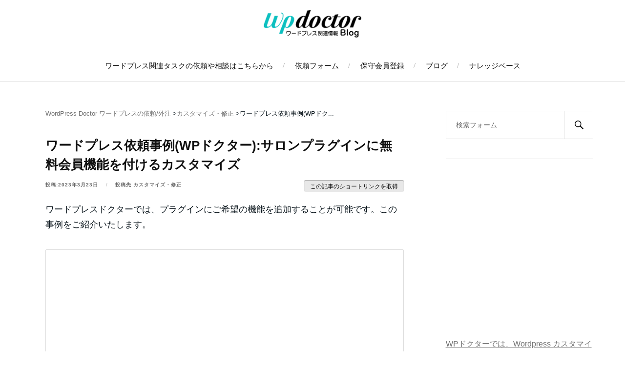

--- FILE ---
content_type: text/html; charset=UTF-8
request_url: https://wp-doctor.jp/blog/2023/03/23/%E3%83%AF%E3%83%BC%E3%83%89%E3%83%97%E3%83%AC%E3%82%B9%E3%83%89%E3%82%AF%E3%82%BF%E3%83%BC-%E4%BE%9D%E9%A0%BC%E4%BA%8B%E4%BE%8B%E3%82%B5%E3%83%AD%E3%83%B3%E3%83%97%E3%83%A9%E3%82%B0%E3%82%A4%E3%83%B3/
body_size: 13415
content:
<!DOCTYPE html>
<html class="no-js" lang="ja">
<head profile="http://gmpg.org/xfn/11">
<meta http-equiv="Content-Type" content="text/html; charset=UTF-8" />
<meta name="viewport" content="width=device-width, initial-scale=1.0, maximum-scale=5.0, user-scalable=yes" >
<title>ワードプレス依頼事例(WPドクター):サロンプラグインに無料会員機能を付けるカスタマイズ &#8211; WPドクターblog</title>
<script>document.documentElement.className = document.documentElement.className.replace("no-js","js");</script>
<link rel="alternate" type="application/rss+xml" title="ワードプレスの移行・修正・カスタマイズ・復旧のご依頼はWP ドクターへ | Blog &raquo; フィード" href="https://wp-doctor.jp/blog/feed/" />
<link rel="alternate" type="application/rss+xml" title="ワードプレスの移行・修正・カスタマイズ・復旧のご依頼はWP ドクターへ | Blog &raquo; コメントフィード" href="https://wp-doctor.jp/blog/comments/feed/" />
<!-- <link rel='stylesheet' id='wp-block-library-css'  href='https://wp-doctor.jp/blog/wp-includes/css/dist/block-library/style.min.css' type='text/css' media='all' /> -->
<link rel="stylesheet" type="text/css" href="//wp-doctor.jp/blog/wp-content/cache/wpfc-minified/13l55sm0/6f5n4.css" media="all"/>
<style id='wp-block-library-inline-css' type='text/css'>
.has-text-align-justify{text-align:justify;}
</style>
<!-- <link rel='stylesheet' id='ce_responsive-css'  href='https://wp-doctor.jp/blog/wp-content/plugins/simple-embed-code/css/video-container.min.css' type='text/css' media='all' /> -->
<!-- <link rel='stylesheet' id='toc-screen-css'  href='https://wp-doctor.jp/blog/wp-content/plugins/table-of-contents-plus/screen.min.css' type='text/css' media='all' /> -->
<!-- <link rel='stylesheet' id='widgetopts-styles-css'  href='https://wp-doctor.jp/blog/wp-content/plugins/widget-options/assets/css/widget-options.css' type='text/css' media='all' /> -->
<!-- <link rel='stylesheet' id='wordpress-popular-posts-css-css'  href='https://wp-doctor.jp/blog/wp-content/plugins/wordpress-popular-posts/assets/css/wpp.css' type='text/css' media='all' /> -->
<!-- <link rel='stylesheet' id='whitenote_genericons-css'  href='https://wp-doctor.jp/blog/wp-content/themes/whitenote/genericons/genericons.css' type='text/css' media='all' /> -->
<!-- <link rel='stylesheet' id='whitenote_style-css'  href='https://wp-doctor.jp/blog/wp-content/themes/whitenote/style.css' type='text/css' media='all' /> -->
<!-- <link rel='stylesheet' id='jetpack_css-css'  href='https://wp-doctor.jp/blog/wp-content/plugins/jetpack/css/jetpack.css' type='text/css' media='all' /> -->
<link rel="stylesheet" type="text/css" href="//wp-doctor.jp/blog/wp-content/cache/wpfc-minified/e1sq82vk/6f5n4.css" media="all"/>
<script>
if (document.location.protocol != "https:") {
document.location = document.URL.replace(/^http:/i, "https:");
}
</script>
<script type='text/javascript' src='https://wp-doctor.jp/blog/wp-includes/js/jquery/jquery.js'></script>
<script type='text/javascript' src='https://wp-doctor.jp/blog/wp-includes/js/jquery/jquery-migrate.min.js'></script>
<script type='application/json' id="wpp-json">
{"sampling_active":1,"sampling_rate":10,"ajax_url":"https:\/\/wp-doctor.jp\/blog\/wp-json\/wordpress-popular-posts\/v1\/popular-posts","api_url":"https:\/\/wp-doctor.jp\/blog\/wp-json\/wordpress-popular-posts","ID":8128,"token":"384953c59c","lang":0,"debug":0}
</script>
<script type='text/javascript' src='https://wp-doctor.jp/blog/wp-content/plugins/wordpress-popular-posts/assets/js/wpp.min.js'></script>
<script type='text/javascript' src='https://wp-doctor.jp/blog/wp-content/themes/whitenote/js/doubletaptogo.js'></script>
<link rel='https://api.w.org/' href='https://wp-doctor.jp/blog/wp-json/' />
<link rel="EditURI" type="application/rsd+xml" title="RSD" href="https://wp-doctor.jp/blog/xmlrpc.php?rsd" />
<link rel="wlwmanifest" type="application/wlwmanifest+xml" href="https://wp-doctor.jp/blog/wp-includes/wlwmanifest.xml" /> 
<link rel='prev' title='ワードプレスのnulledプラグインやテーマを利用する危険性' href='https://wp-doctor.jp/blog/2023/03/20/%e3%83%af%e3%83%bc%e3%83%89%e3%83%97%e3%83%ac%e3%82%b9%e3%81%aenulled%e3%83%97%e3%83%a9%e3%82%b0%e3%82%a4%e3%83%b3%e3%82%84%e3%83%86%e3%83%bc%e3%83%9e%e3%82%92%e5%88%a9%e7%94%a8%e3%81%99%e3%82%8b/' />
<link rel='next' title='ワードプレス本体テーマやプラグインの脆弱性を個別に調べる方法' href='https://wp-doctor.jp/blog/2023/03/24/%e3%83%af%e3%83%bc%e3%83%89%e3%83%97%e3%83%ac%e3%82%b9%e6%9c%ac%e4%bd%93%e3%83%86%e3%83%bc%e3%83%9e%e3%82%84%e3%83%97%e3%83%a9%e3%82%b0%e3%82%a4%e3%83%b3%e3%81%ae%e8%84%86%e5%bc%b1%e6%80%a7%e3%82%92/' />
<link rel="canonical" href="https://wp-doctor.jp/blog/2023/03/23/%e3%83%af%e3%83%bc%e3%83%89%e3%83%97%e3%83%ac%e3%82%b9%e3%83%89%e3%82%af%e3%82%bf%e3%83%bc-%e4%be%9d%e9%a0%bc%e4%ba%8b%e4%be%8b%e3%82%b5%e3%83%ad%e3%83%b3%e3%83%97%e3%83%a9%e3%82%b0%e3%82%a4%e3%83%b3/" />
<link rel='shortlink' href='https://wp-doctor.jp/blog/?p=8128' />
<link rel="alternate" type="application/json+oembed" href="https://wp-doctor.jp/blog/wp-json/oembed/1.0/embed?url=https%3A%2F%2Fwp-doctor.jp%2Fblog%2F2023%2F03%2F23%2F%25e3%2583%25af%25e3%2583%25bc%25e3%2583%2589%25e3%2583%2597%25e3%2583%25ac%25e3%2582%25b9%25e3%2583%2589%25e3%2582%25af%25e3%2582%25bf%25e3%2583%25bc-%25e4%25be%259d%25e9%25a0%25bc%25e4%25ba%258b%25e4%25be%258b%25e3%2582%25b5%25e3%2583%25ad%25e3%2583%25b3%25e3%2583%2597%25e3%2583%25a9%25e3%2582%25b0%25e3%2582%25a4%25e3%2583%25b3%2F" />
<link rel="alternate" type="text/xml+oembed" href="https://wp-doctor.jp/blog/wp-json/oembed/1.0/embed?url=https%3A%2F%2Fwp-doctor.jp%2Fblog%2F2023%2F03%2F23%2F%25e3%2583%25af%25e3%2583%25bc%25e3%2583%2589%25e3%2583%2597%25e3%2583%25ac%25e3%2582%25b9%25e3%2583%2589%25e3%2582%25af%25e3%2582%25bf%25e3%2583%25bc-%25e4%25be%259d%25e9%25a0%25bc%25e4%25ba%258b%25e4%25be%258b%25e3%2582%25b5%25e3%2583%25ad%25e3%2583%25b3%25e3%2583%2597%25e3%2583%25a9%25e3%2582%25b0%25e3%2582%25a4%25e3%2583%25b3%2F&#038;format=xml" />
<style type="text/css">div#toc_container {width: 375px;}div#toc_container ul li {font-size: 100%;}</style>            <style id="wpp-loading-animation-styles">@-webkit-keyframes bgslide{from{background-position-x:0}to{background-position-x:-200%}}@keyframes bgslide{from{background-position-x:0}to{background-position-x:-200%}}.wpp-widget-placeholder,.wpp-widget-block-placeholder{margin:0 auto;width:60px;height:3px;background:#dd3737;background:linear-gradient(90deg,#dd3737 0%,#571313 10%,#dd3737 100%);background-size:200% auto;border-radius:3px;-webkit-animation:bgslide 1s infinite linear;animation:bgslide 1s infinite linear}</style>
<style type='text/css'>img#wpstats{display:none}</style><!-- Customizer CSS --><style type="text/css"></style><!--/Customizer CSS--><meta name="description" content="ワードプレス依頼事例(WPドクター):サロンプラグインに無料会員機能を付けるカスタマイズ ワードプレスドクターでは、プラグインにご希望の機能を追加することが可能です。この事例をご紹介いたします。 クライアント様のご依頼内容 クライアント様のご依頼内容は下記のようなものでございました。 「WP SALON ワードプレス 定期課金 オンラインサロン化 プラグイン」を使って、お陰様で売上　に繋げることができました。 今回はご相談なのですが、無料の会員サイトを作りたいと考えておりまして可能でしたらWP SALONのプラグインを、定期課金しなくても無料登録すると閲覧できるようにカスタマイズをお願いできないでしょうか。 もしカスタマイズいただけるとしたら、いくらくらいの値段になるのかお見積りいただきたいです。 プラグインを色々と調べたのですが、サイト上部にログインボタンが付いているものが多く、WP SALONのように扉ページを設けられるプラグインを探すことができませんでした。 当社の開発したサロンプラグインに無料で登録できる機能を付与されたいとのことでした。 ワードプレスのプラグインやテーマのカスタマイズ、機能追加、改善の代行いたします テーマやプラグインの機能追加や、改善には、phpプログラミングの知識と、 " />			<style type="text/css">
/* If html does not have either class, do not show lazy loaded images. */
html:not( .jetpack-lazy-images-js-enabled ):not( .js ) .jetpack-lazy-image {
display: none;
}
</style>
<script>
document.documentElement.classList.add(
'jetpack-lazy-images-js-enabled'
);
</script>
<script async src="https://www.googletagmanager.com/gtag/js?id=G-RSMSSRVHT3"></script>
<script>
window.dataLayer = window.dataLayer || [];
function gtag(){dataLayer.push(arguments);}
gtag('js', new Date());
gtag('config', 'G-RSMSSRVHT3');
</script>
</head>
<body data-rsssl=1 class="post-template-default single single-post postid-8128 single-format-standard">
<a class="skip-link button" href="#site-content">Skip to the content</a>
<div class="header-wrapper">
<div class="header section bg-white small-padding">
<div class="section-inner">
<a class="blog-logo" href='https://wp-doctor.jp' title='' rel='home'>
<img src='https://wp-doctor.jp/blog/wp-content/uploads/2023/07/newlogo.png' alt='ワードプレスの移行・修正・カスタマイズ・復旧のご依頼はWP ドクターへ | Blog' width="200" height="57">
</a>
<div class="clear"></div>
</div><!-- .section-inner -->
</div><!-- .header -->
<div class="toggles">
<button type="button" class="nav-toggle toggle">
<div class="bar"></div>
<div class="bar"></div>
<div class="bar"></div>
<span class="screen-reader-text">Toggle the mobile menu</span>
</button>
<button type="button" class="search-toggle toggle">
<div class="genericon genericon-search"></div>
<span class="screen-reader-text">Toggle the search field</span>
</button>
<div class="clear"></div>
</div><!-- .toggles -->
</div><!-- .header-wrapper -->
<div class="navigation bg-white no-padding default">
<div class="section-inner">
<ul class="mobile-menu">
<li id="menu-item-897" class="menu-item menu-item-type-custom menu-item-object-custom menu-item-897"><a href="https://wp-doctor.jp">ワードプレス関連タスクの依頼や相談はこちらから</a></li>
<li id="menu-item-898" class="menu-item menu-item-type-custom menu-item-object-custom menu-item-898"><a href="https://wp-doctor.jp/?page_id=2528">依頼フォーム</a></li>
<li id="menu-item-899" class="menu-item menu-item-type-custom menu-item-object-custom menu-item-899"><a href="https://wp-doctor.jp/?page_id=2566&#038;level=1">保守会員登録</a></li>
<li id="menu-item-922" class="menu-item menu-item-type-custom menu-item-object-custom menu-item-home menu-item-922"><a href="https://wp-doctor.jp/blog/">ブログ</a></li>
<li id="menu-item-6805" class="menu-item menu-item-type-custom menu-item-object-custom menu-item-6805"><a href="https://wp-doctor.jp/knowhow">ナレッジベース</a></li>
</ul>
<div class="mobile-search">
<form method="get" class="search-form" id="search-form-m" action="https://wp-doctor.jp/blog/">
<input type="search" class="search-field" placeholder="検索フォーム" name="s" id="s-m" />
<button type="submit" class="search-button"><div class="genericon genericon-search"></div><span class="screen-reader-text">Search</span></button>
</form>
</div>
<ul class="main-menu">
<li class="menu-item menu-item-type-custom menu-item-object-custom menu-item-897"><a href="https://wp-doctor.jp">ワードプレス関連タスクの依頼や相談はこちらから</a></li>
<li class="menu-item menu-item-type-custom menu-item-object-custom menu-item-898"><a href="https://wp-doctor.jp/?page_id=2528">依頼フォーム</a></li>
<li class="menu-item menu-item-type-custom menu-item-object-custom menu-item-899"><a href="https://wp-doctor.jp/?page_id=2566&#038;level=1">保守会員登録</a></li>
<li class="menu-item menu-item-type-custom menu-item-object-custom menu-item-home menu-item-922"><a href="https://wp-doctor.jp/blog/">ブログ</a></li>
<li class="menu-item menu-item-type-custom menu-item-object-custom menu-item-6805"><a href="https://wp-doctor.jp/knowhow">ナレッジベース</a></li>
</ul>
<div class="clear"></div>
</div><!-- .section-inner -->
</div><!-- .navigation -->
<main id="site-content"><!-- <link rel="stylesheet" href="https://wp-doctor.jp/blog/wp-content/themes/whitenote/highlight/styles/agate.css"> -->
<link rel="stylesheet" type="text/css" href="//wp-doctor.jp/blog/wp-content/cache/wpfc-minified/t1v6mal/6f5n4.css" media="all"/>
<script src="https://wp-doctor.jp/blog/wp-content/themes/whitenote/highlight/highlight.min.js"></script>
<div class="wrapper section">
<div class="section-inner">
<div class="content">
<div id="post-8128" class="post single post-8128 type-post status-publish format-standard hentry category-17 tag-php tag-43 tag-31 tag-41 tag-35 tag-39">
<div class="post-inner">
<div class="post-header">
<ul id='breadcrumbs' class='breadcrumb__list' itemscope itemtype='https://schema.org/BreadcrumbList'><li class="breadcrumb__item crumb" itemprop="itemListElement" itemscope itemtype="https://schema.org/ListItem"><a href="https://wp-doctor.jp" itemprop="item"><span itemprop="name">WordPress Doctor ワードプレスの依頼/外注</span></a><meta itemprop="position" content="1" /></li><li class="breadcrumb__item crumb" itemprop="itemListElement" itemscope itemtype="https://schema.org/ListItem"><a href="https://wp-doctor.jp/blog/category/%e3%82%ab%e3%82%b9%e3%82%bf%e3%83%9e%e3%82%a4%e3%82%ba/" itemprop="item"><span itemprop="name">カスタマイズ・修正</span></a><meta itemprop="position" content="2" /></li><li class="breadcrumb__item">ワードプレス依頼事例(WPドク...</li></ul>
<h1 class="post-title"><a href="https://wp-doctor.jp/blog/2023/03/23/%e3%83%af%e3%83%bc%e3%83%89%e3%83%97%e3%83%ac%e3%82%b9%e3%83%89%e3%82%af%e3%82%bf%e3%83%bc-%e4%be%9d%e9%a0%bc%e4%ba%8b%e4%be%8b%e3%82%b5%e3%83%ad%e3%83%b3%e3%83%97%e3%83%a9%e3%82%b0%e3%82%a4%e3%83%b3/">ワードプレス依頼事例(WPドクター):サロンプラグインに無料会員機能を付けるカスタマイズ</a></h1>
<div class="post-meta">
<p class="post-date"><time class="entry-date published" datetime="2023/03/23">投稿:2023年3月23日</time></p>
<p class="post-categories">投稿先 <a href="https://wp-doctor.jp/blog/category/%e3%82%ab%e3%82%b9%e3%82%bf%e3%83%9e%e3%82%a4%e3%82%ba/" rel="category tag">カスタマイズ・修正</a></p>
</div>
</div><!-- .post-header -->
<div class="post-content">
<style>#wpd_getlink {border: none;bottom: -4px;-webkit-border-radius: 3px;  -moz-border-radius: 3px;border-radius: 3px;padding:5px 12px;-webkit-box-shadow: 0 1px 1px #fff;-moz-box-shadow:  0 1px 1px #fff;box-shadow:  1px 1px 0 #fff, inset 0 1px 1px rgba(0, 0, 0, 0.3);background-color:#e8e8e8;}.pi-meta{margin-top:0px}#wpd_getlink:before,#wpd_getlink:after {border: none;-webkit-box-shadow: none;-moz-box-shadow: none;box-shadow: none;}</style><div style='font-size:12px;float:right;margin-top:-45px'><button id='wpd_getlink' onClick='showwpdlink()'><i class='icon-pencil' style='font-size:13px;height:13px;'></i> この記事のショートリンクを取得 </button><div id='wpd_getlinktx' style='width:300px;height:170px;padding:15px;background:white;border:1px solid #ccc;display:none'><b>下のリンクをコピーされてください</b><div style='float:right'><span onClick='hidewpdlink()' style='cursor: pointer;'>X</span></div><hr style='margin:0px;border:solid 1px #ddd'><br>&lt;a href='https://wp-doctor.jp/blog/?p=8128' target='_blank'&gt;ワードプレス依頼事例(WPドクター):サロンプラグインに無料会員機能を付けるカスタマイズ&lt;/a&gt;</div></div><script>function showwpdlink(){document.getElementById('wpd_getlink').style.display ='none';document.getElementById('wpd_getlinktx').style.display ='block';}function hidewpdlink(){document.getElementById('wpd_getlink').style.display ='block';document.getElementById('wpd_getlinktx').style.display ='none';}</script><p>ワードプレスドクターでは、プラグインにご希望の機能を追加することが可能です。この事例をご紹介いたします。</p>
<p><a href="https://wp-doctor.jp/blog/wp-content/uploads/2023/03/blog-g7c1888f17_1280.png"><img src="https://wp-doctor.jp/blog/wp-content/uploads/2023/03/blog-g7c1888f17_1280.png" alt width="1280" height="768" class="alignnone size-full wp-image-8129 jetpack-lazy-image" data-lazy-srcset="https://wp-doctor.jp/blog/wp-content/uploads/2023/03/blog-g7c1888f17_1280.png 1280w, https://wp-doctor.jp/blog/wp-content/uploads/2023/03/blog-g7c1888f17_1280-300x180.png 300w, https://wp-doctor.jp/blog/wp-content/uploads/2023/03/blog-g7c1888f17_1280-768x461.png 768w, https://wp-doctor.jp/blog/wp-content/uploads/2023/03/blog-g7c1888f17_1280-1024x614.png 1024w" data-lazy-sizes="(max-width: 1280px) 100vw, 1280px" data-lazy-src="https://wp-doctor.jp/blog/wp-content/uploads/2023/03/blog-g7c1888f17_1280.png?is-pending-load=1" srcset="[data-uri]"><noscript><img src="https://wp-doctor.jp/blog/wp-content/uploads/2023/03/blog-g7c1888f17_1280.png" alt="" width="1280" height="768" class="alignnone size-full wp-image-8129" srcset="https://wp-doctor.jp/blog/wp-content/uploads/2023/03/blog-g7c1888f17_1280.png 1280w, https://wp-doctor.jp/blog/wp-content/uploads/2023/03/blog-g7c1888f17_1280-300x180.png 300w, https://wp-doctor.jp/blog/wp-content/uploads/2023/03/blog-g7c1888f17_1280-768x461.png 768w, https://wp-doctor.jp/blog/wp-content/uploads/2023/03/blog-g7c1888f17_1280-1024x614.png 1024w" sizes="(max-width: 1280px) 100vw, 1280px" /></noscript></a><br />
<span id="more-8128"></span></p>
<h2>クライアント様のご依頼内容</h2>
<p>クライアント様のご依頼内容は下記のようなものでございました。</p>
<blockquote><p>
「WP SALON ワードプレス 定期課金 オンラインサロン化 プラグイン」を使って、お陰様で売上　に繋げることができました。<br />
今回はご相談なのですが、無料の会員サイトを作りたいと考えておりまして可能でしたらWP SALONのプラグインを、定期課金しなくても無料登録すると閲覧できるようにカスタマイズをお願いできないでしょうか。<br />
もしカスタマイズいただけるとしたら、いくらくらいの値段になるのかお見積りいただきたいです。<br />
プラグインを色々と調べたのですが、サイト上部にログインボタンが付いているものが多く、WP SALONのように扉ページを設けられるプラグインを探すことができませんでした。</p></blockquote>
<p>当社の開発した<a href="https://spiral-wp.online/wp-salon-%E3%83%AF%E3%83%BC%E3%83%89%E3%83%97%E3%83%AC%E3%82%B9-%E5%AE%9A%E6%9C%9F%E8%AA%B2%E9%87%91-%E3%82%AA%E3%83%B3%E3%83%A9%E3%82%A4%E3%83%B3%E3%82%B5%E3%83%AD%E3%83%B3%E5%8C%96-%E3%83%97%E3%83%A9%E3%82%B0%E3%82%A4%E3%83%B3-39" rel="noopener noreferrer" target="_blank">サロンプラグイン</a>に無料で登録できる機能を付与されたいとのことでした。</p>
<h2>ワードプレスのプラグインやテーマのカスタマイズ、機能追加、改善の代行いたします</h2>
<p>テーマやプラグインの機能追加や、改善には、phpプログラミングの知識と、ワードプレスに特有の組み込み関数やその利用方法の知識が必要でございます。</p>
<p>ワードプレスドクターには、経験豊かなワードプレスのプログラマーが在籍しており、他社様が作ったテーマやプラグインでも、御社のご要望に合わせて機能追加や改善・改造・バクフィクス等を行わせていただきますことが可能です。</p>
<p><a href="https://wp-doctor.jp/">WordPress ワードプレスのテーマやプラグインのカスタマイズのご依頼・ご相談はWPドクターまでお気軽にお送りください</a></p>
<div class='yarpp yarpp-related yarpp-related-website yarpp-template-list'>
<!-- YARPP List -->
<p style="font-size: 9pt;font-weight:700;margin-top:30px">関連記事:</p><ol>
<li style="margin-left:18px"><a href="https://wp-doctor.jp/blog/2022/04/25/%e3%83%af%e3%83%bc%e3%83%89%e3%83%97%e3%83%ac%e3%82%b9%e3%83%89%e3%82%af%e3%82%bf%e3%83%bc-%e4%be%9d%e9%a0%bc%e4%ba%8b%e4%be%8bstripe%e3%81%ab%e3%82%88%e3%82%8b%e8%aa%b2%e9%87%91%e6%a9%9f%e8%83%bd/" rel="bookmark" title="ワードプレス依頼事例(WPドクター):Stripeによる課金機能の実装、もしくはカスタマイズ">ワードプレス依頼事例(WPドクター):Stripeによる課金機能の実装、もしくはカスタマイズ</a> <br><small>ワードプレスドクターでは、Stripe(クレジットカード決済のゲートウェイとAPIです)の組み込みや機能のカスタマイズのご依頼を承っております。...</small></li>
<li style="margin-left:18px"><a href="https://wp-doctor.jp/blog/2018/01/12/%e3%83%af%e3%83%bc%e3%83%89%e3%83%97%e3%83%ac%e3%82%b9%e3%83%89%e3%82%af%e3%82%bf%e3%83%bc-%e4%be%9d%e9%a0%bc%e4%ba%8b%e4%be%8b%e3%83%af%e3%83%bc%e3%83%89%e3%83%97%e3%83%ac%e3%82%b9%e3%81%b8%e3%81%ae/" rel="bookmark" title="ワードプレス依頼事例(WPドクター):ワードプレスへの予約システムの導入、MTS Simple Bookingのカスタマイズで複数店舗の予約を可能に">ワードプレス依頼事例(WPドクター):ワードプレスへの予約システムの導入、MTS Simple Bookingのカスタマイズで複数店舗の予約を可能に</a> <br><small>ワードプレスには様々な予約システムのプラグインがございます。その中でも無料でかつ高性能、国産プラグインであるMTS Simple Bookingをカスタマイズし、登録型の店舗ポータルサイト様で、一つ一つの店舗会員様が予約システムを利用できるようにワードプレスドクターで制作させていただいた事例をご紹介いたします。...</small></li>
<li style="margin-left:18px"><a href="https://wp-doctor.jp/blog/2017/07/28/%e3%83%af%e3%83%bc%e3%83%89%e3%83%97%e3%83%ac%e3%82%b9%e3%83%89%e3%82%af%e3%82%bf%e3%83%bc%e3%80%80%e4%be%9d%e9%a0%bc%e4%ba%8b%e4%be%8b%e3%83%87%e3%82%b8%e3%82%bf%e3%83%ab%e8%b2%a9%e5%a3%b2%e3%81%ae/" rel="bookmark" title="ワードプレス依頼事例(WPドクター):WordPressによるデジタル販売のアクティベーションコード発行システム">ワードプレス依頼事例(WPドクター):WordPressによるデジタル販売のアクティベーションコード発行システム</a> <br><small>ソフトウェアのライセンス販売は現在オンラインを介したアクティベーションが主流となってきています。アクティベーションの仕組みはオンラインを介すため、月額課金などの期間限定の仕組みも提供することができ、ユーザーの初期費用を安く抑えて、かつ海賊行為などにも強いためアクティベーションの仕組みをソフトウェアライセンスに組み込むことはユーザーと販売者双方に利益が大きいと考えてよいと思います。...</small></li>
<li style="margin-left:18px"><a href="https://wp-doctor.jp/blog/2017/10/01/%e3%83%af%e3%83%bc%e3%83%89%e3%83%97%e3%83%ac%e3%82%b9%e3%83%89%e3%82%af%e3%82%bf%e3%83%bc-%e4%be%9d%e9%a0%bc%e4%ba%8b%e4%be%8b%e3%83%a1%e3%83%bc%e3%83%ab%e3%83%9e%e3%82%ac%e3%82%b8%e3%83%b3%e3%81%a8/" rel="bookmark" title="ワードプレス依頼事例(WPドクター):メールマガジンとStripeによる有料会員システムの連携">ワードプレス依頼事例(WPドクター):メールマガジンとStripeによる有料会員システムの連携</a> <br><small>クライアント様は特定ジャンルのメディア運営の大手の方で、多数の生産系の企業様向けに非常に先進的なITの情報を配信しておられるサイト様でした。こちらのサイト様がユーザー向けにより深い情報配信をされるために有料会員の仕組みをワードプレスに導入させていただきました事例をご紹介いたします。...</small></li>
<li style="margin-left:18px"><a href="https://wp-doctor.jp/blog/2018/01/10/%e3%83%af%e3%83%bc%e3%83%89%e3%83%97%e3%83%ac%e3%82%b9%e3%83%89%e3%82%af%e3%82%bf%e3%83%bc-%e4%be%9d%e9%a0%bc%e4%ba%8b%e4%be%8bsns%e3%81%ae%e6%a7%8b%e7%af%89%e3%81%a8%e6%9c%89%e6%96%99%e4%bc%9a/" rel="bookmark" title="ワードプレス依頼事例(WPドクター):SNSの構築と有料会員機能と連携">ワードプレス依頼事例(WPドクター):SNSの構築と有料会員機能と連携</a> <br><small>ワードプレスをSNS化して、有料会員登録で定期課金したユーザーのみがそのソーシャル機能を利用できるようにBuddyPressと Paid MemberShip...</small></li>
</ol>
</div>
</div>
<div class="clear"></div>
<style>
.title-author a{
color:black;
}
.post-author .author {
display: flex;
flex-wrap: wrap;
margin-right: -20px;
margin-left: -20px;
}
.post-author {
padding:20px;
background-color: #f0f7f7 !important;
padding-top: 50px;
padding-bottom: 50px;
}
.post-author .author-wrap .author .author-avatar img {
border-radius: 50%;
}
.post-author .title-author, .post-author .note {
margin-bottom: 1rem;
font-size: 0.9rem;
line-height:130%;
}
.post-author .title-author, .post-author .note h5{
font-size: 1.1rem;
}
.post-author .author-avatar {
position: relative;
width: 100%;
padding-right: 20px;
padding-left: 20px;
flex: 0 0 16.6666666667%;
max-width: 16.6666666667%;
}
.post-author .author-description {
position: relative;
width: 100%;
padding-right: 20px;
padding-left: 20px;
flex: 0 0 83.3333333333%;
max-width: 83.3333333333%;
font-size: .875rem;
color: #3f4142;
}
@media screen and (max-width:800px) {
.post-author .author-avatar {
padding-right: 0px;
padding-left: 7px;
}
.post-author{
margin-top: 20px;
}
}
</style>
<div class="post-author">
<div class="author-wrap">
<div class="author">
<div class="author-avatar">
<a href="https://wp-doctor.jp/blog/category/%e3%82%ab%e3%82%b9%e3%82%bf%e3%83%9e%e3%82%a4%e3%82%ba" rel="author">
<img alt="著者画像" src="https://wp-doctor.jp/blog/wp-content/themes/whitenote/authorimage/yoshidakudo.jpg" height="120" width="120" loading="lazy" decoding="async"><Br><img alt="著者画像" src="https://wp-doctor.jp/blog/wp-content/themes/whitenote/authorimage/suzuki.jpg" height="120" width="120" style="margin-top:15px" loading="lazy" decoding="async">        </a>
</div>
<div class="author-description">
<h5 class="title-author">
<span class="fn">
<a href="https://wp-doctor.jp/blog/category/%e3%82%ab%e3%82%b9%e3%82%bf%e3%83%9e%e3%82%a4%e3%82%ba" rel="author">著者  WPドクター技術開発部(リーダー工藤) </a>
</span>
</h5>
<p class="note">ワードプレスサイトの構築経験は３０サイト以上。PHP開発エンジニア。ワードプレスの保守関連タスクを統括して公正な価格と作業期間で請け負うサービス(当WPドクターサービス)の立案にかかわり立ち上げから参加。ワードプレスのプログラミング言語であるPHPプログラミングの経験は、10年以上。ワードプレス関連タスクや開発の経験も豊富。ワードプレスに限らずLaravelやCake PHP、Composerなどを利用した開発フレームワーク案件、API開発案件、大手企業や官庁者の様々な開発プロジェクトにもかかわる。</p>
<p class="note"><a href='https://wp-doctor.jp/blog/category/%e3%82%ab%e3%82%b9%e3%82%bf%e3%83%9e%e3%82%a4%e3%82%ba'>著者の記事一覧(カテゴリー カスタマイズ・修正)</a><br><a href='https://profiles.wordpress.org/wordpressdr/'>Wordpress.org公式アカウント</a></p>
</div>
</div>
</div>
</div>
<div class="post-tags"><a href="https://wp-doctor.jp/blog/tag/php/" rel="tag">PHP</a><a href="https://wp-doctor.jp/blog/tag/%e3%83%97%e3%83%a9%e3%82%b0%e3%82%a4%e3%83%b3/" rel="tag">プラグイン</a><a href="https://wp-doctor.jp/blog/tag/%e4%be%9d%e9%a0%bc%e4%ba%8b%e4%be%8b/" rel="tag">依頼事例</a><a href="https://wp-doctor.jp/blog/tag/%e5%ae%9a%e6%9c%9f%e8%aa%b2%e9%87%91/" rel="tag">定期課金</a><a href="https://wp-doctor.jp/blog/tag/%e7%84%a1%e6%96%99/" rel="tag">無料</a><a href="https://wp-doctor.jp/blog/tag/%e8%aa%b2%e9%87%91/" rel="tag">課金</a></div>                            <br>
<p><a href="https://wp-doctor.jp/blog/%e3%83%af%e3%83%bc%e3%83%89%e3%83%97%e3%83%ac%e3%82%b9%e3%83%89%e3%82%af%e3%82%bf%e3%83%bc%e3%82%bf%e3%82%b0%e4%b8%80%e8%a6%a7/"><span class="tagitiran"> WordPress　WPドクターBlog　タグ一覧</span> </a></p>
</div><!-- .post-inner -->
<div class="post-inner" style='margin-top:30px'>
<ul class="shareList">
<!--Facebookボタン--> 
<li class="shareList__item">
<a class="shareList__link icon-facebook" href="//www.facebook.com/sharer.php?src=bm&u=https://wp-doctor.jp/blog/?p=8128&t=%E3%83%AF%E3%83%BC%E3%83%89%E3%83%97%E3%83%AC%E3%82%B9%E4%BE%9D%E9%A0%BC%E4%BA%8B%E4%BE%8B%28WP%E3%83%89%E3%82%AF%E3%82%BF%E3%83%BC%29%3A%E3%82%B5%E3%83%AD%E3%83%B3%E3%83%97%E3%83%A9%E3%82%B0%E3%82%A4%E3%83%B3%E3%81%AB%E7%84%A1%E6%96%99%E4%BC%9A%E5%93%A1%E6%A9%9F%E8%83%BD%E3%82%92%E4%BB%98%E3%81%91%E3%82%8B%E3%82%AB%E3%82%B9%E3%82%BF%E3%83%9E%E3%82%A4%E3%82%BA" title="Facebookでシェア" onclick="javascript:window.open(this.href, '_blank', 'menubar=no,toolbar=no,resizable=yes,scrollbars=yes,height=800,width=600');return false;"></a>
</li>
<!-- Twitter -->
<li class="shareList__item">
<a class="shareList__link icon-twitter" href="//twitter.com/share?text=%E3%83%AF%E3%83%BC%E3%83%89%E3%83%97%E3%83%AC%E3%82%B9%E4%BE%9D%E9%A0%BC%E4%BA%8B%E4%BE%8B%28WP%E3%83%89%E3%82%AF%E3%82%BF%E3%83%BC%29%3A%E3%82%B5%E3%83%AD%E3%83%B3%E3%83%97%E3%83%A9%E3%82%B0%E3%82%A4%E3%83%B3%E3%81%AB%E7%84%A1%E6%96%99%E4%BC%9A%E5%93%A1%E6%A9%9F%E8%83%BD%E3%82%92%E4%BB%98%E3%81%91%E3%82%8B%E3%82%AB%E3%82%B9%E3%82%BF%E3%83%9E%E3%82%A4%E3%82%BA&url=https://wp-doctor.jp/blog/?p=8128&via=WPドクター" title="Twitterでシェア" onclick="javascript:window.open(this.href, '_blank', 'menubar=no,toolbar=no,resizable=yes,scrollbars=yes,height=400,width=600');return false;"></a>
</li>
<!-- Google+ -->
<li class="shareList__item">
<a class="shareList__link icon-google-plus" href="//plus.google.com/share?url=https://wp-doctor.jp/blog/?p=8128" onclick="javascript:window.open(this.href, '_blank', 'menubar=no,toolbar=no,resizable=yes,scrollbars=yes,height=600,width=500');return false;" title="Google+で共有"></a>
</li>
<!-- はてな -->
<li class="shareList__item">
<a class="shareList__link icon-hatebu" href="//b.hatena.ne.jp/add?mode=confirm&url=https://wp-doctor.jp/blog/?p=8128" onclick="javascript:window.open(this.href, '_blank', 'menubar=no,toolbar=no,resizable=yes,scrollbars=yes,height=600,width=1000');return false;" title="はてなブックマークに登録"></a>
</li>
<!-- ポケット -->
<li class="shareList__item">
<a class="shareList__link icon-pocket" href="//getpocket.com/edit?url=https://wp-doctor.jp/blog/?p=8128&title=%E3%83%AF%E3%83%BC%E3%83%89%E3%83%97%E3%83%AC%E3%82%B9%E4%BE%9D%E9%A0%BC%E4%BA%8B%E4%BE%8B%28WP%E3%83%89%E3%82%AF%E3%82%BF%E3%83%BC%29%3A%E3%82%B5%E3%83%AD%E3%83%B3%E3%83%97%E3%83%A9%E3%82%B0%E3%82%A4%E3%83%B3%E3%81%AB%E7%84%A1%E6%96%99%E4%BC%9A%E5%93%A1%E6%A9%9F%E8%83%BD%E3%82%92%E4%BB%98%E3%81%91%E3%82%8B%E3%82%AB%E3%82%B9%E3%82%BF%E3%83%9E%E3%82%A4%E3%82%BA" target="_blank" title="Pocketに保存する"></a>
</li>
<!-- LINE -->
<li class="shareList__item">
<a class="shareList__link icon-line" href="//line.me/R/msg/text/?%E3%83%AF%E3%83%BC%E3%83%89%E3%83%97%E3%83%AC%E3%82%B9%E4%BE%9D%E9%A0%BC%E4%BA%8B%E4%BE%8B%28WP%E3%83%89%E3%82%AF%E3%82%BF%E3%83%BC%29%3A%E3%82%B5%E3%83%AD%E3%83%B3%E3%83%97%E3%83%A9%E3%82%B0%E3%82%A4%E3%83%B3%E3%81%AB%E7%84%A1%E6%96%99%E4%BC%9A%E5%93%A1%E6%A9%9F%E8%83%BD%E3%82%92%E4%BB%98%E3%81%91%E3%82%8B%E3%82%AB%E3%82%B9%E3%82%BF%E3%83%9E%E3%82%A4%E3%82%BA%0Ahttps://wp-doctor.jp/blog/?p=8128" target="_blank" title="LINEに送る"></a>
</li>
</ul>
</div>
</div>
<div class="post-navigation">
<div class="post-navigation-inner">
<div class="post-nav-prev">
<p>前へ</p>
<div class="lk"><a href="https://wp-doctor.jp/blog/2023/03/20/%e3%83%af%e3%83%bc%e3%83%89%e3%83%97%e3%83%ac%e3%82%b9%e3%81%aenulled%e3%83%97%e3%83%a9%e3%82%b0%e3%82%a4%e3%83%b3%e3%82%84%e3%83%86%e3%83%bc%e3%83%9e%e3%82%92%e5%88%a9%e7%94%a8%e3%81%99%e3%82%8b/" title="Previous post: ワードプレスのnulledプラグインやテーマを利用する危険性">ワードプレスのnulledプラグインやテーマを利用する危険性</a></div>
</div>
<div class="post-nav-next">
<p>次へ</p>
<div class="lk"><a title="Next post: ワードプレス本体テーマやプラグインの脆弱性を個別に調べる方法" href="https://wp-doctor.jp/blog/2023/03/24/%e3%83%af%e3%83%bc%e3%83%89%e3%83%97%e3%83%ac%e3%82%b9%e6%9c%ac%e4%bd%93%e3%83%86%e3%83%bc%e3%83%9e%e3%82%84%e3%83%97%e3%83%a9%e3%82%b0%e3%82%a4%e3%83%b3%e3%81%ae%e8%84%86%e5%bc%b1%e6%80%a7%e3%82%92/">ワードプレス本体テーマやプラグインの脆弱性を個別に調べる方法</a></div>
</div>
<div class="clear"></div>
</div><!-- .post-navigation-inner -->
</div><!-- .post-navigation -->
</div><!-- .post -->
<!-- .content -->
<div class="sidebar">
<div class="widget widget_search"><div class="widget-content"><form method="get" class="search-form" id="search-form" action="https://wp-doctor.jp/blog/">
<input type="search" class="search-field" placeholder="検索フォーム" name="s" id="s" />
<button type="submit" class="search-button"><div class="genericon genericon-search"></div><span class="screen-reader-text">Search</span></button>
</form>
</div><div class="clear"></div></div><div class="widget widget_text"><div class="widget-content">			<div class="textwidget"><a href="https://wp-doctor.jp/?f=topbanner"><img src="https://wp-doctor.jp/blog/wp-content/uploads/2015/12/icon1.gif" alt="Wordpress依頼" width="290" height="180" data-lazy-src="https://wp-doctor.jp/blog/wp-content/uploads/2015/12/icon1.gif?is-pending-load=1" srcset="[data-uri]" class=" jetpack-lazy-image"><noscript><img src="https://wp-doctor.jp/blog/wp-content/uploads/2015/12/icon1.gif" alt="Wordpress依頼" width="290" height="180"></noscript></a><br><br>
<a href="https://wp-doctor.jp">WPドクターでは、Wordpress カスタマイズや修正、復旧、移行（引っ越し）、エラー修正等のご依頼</a>お安く承ります。お見積もりは無料です。
<br><br>
<a href="https://wp-doctor.jp/blog/2018/05/17/%e3%80%90%e7%84%a1%e6%96%99%e3%80%91%e3%83%af%e3%83%bc%e3%83%89%e3%83%97%e3%83%ac%e3%82%b9%e3%83%89%e3%82%af%e3%82%bf%e3%83%bc%e3%83%9e%e3%83%ab%e3%82%a6%e3%82%a7%e3%82%a2%e3%82%b9%e3%82%ad%e3%83%a3/"><img src="https://wp-doctor.jp/blog/wp-content/uploads/2017/07/malwarescanerbanner.png" alt="マルウェアスキャンプラグイン" width="290" height="101" data-lazy-src="https://wp-doctor.jp/blog/wp-content/uploads/2017/07/malwarescanerbanner.png?is-pending-load=1" srcset="[data-uri]" class=" jetpack-lazy-image"><noscript><img src="https://wp-doctor.jp/blog/wp-content/uploads/2017/07/malwarescanerbanner.png" alt="マルウェアスキャンプラグイン"  width="290" height="101"></noscript></a>
<br><br>WPドクター:マルウェアスキャン プラグインはウィルスパターン定義データベースを利用して御社の<a href="https://wp-doctor.jp/blog/2018/05/17/%e3%80%90%e7%84%a1%e6%96%99%e3%80%91%e3%83%af%e3%83%bc%e3%83%89%e3%83%97%e3%83%ac%e3%82%b9%e3%83%89%e3%82%af%e3%82%bf%e3%83%bc%e3%83%9e%e3%83%ab%e3%82%a6%e3%82%a7%e3%82%a2%e3%82%b9%e3%82%ad%e3%83%a3/">ワードプレスのファイルを内部からスキャン。マルウェアやウィルス改ざんの検査や駆除、除染、脆弱性検査ができる</a>無料の高速スキャンプログラムです。
<br><br>
<a href="https://malware-scan.website-malware-removal.com/"><img src="https://wp-doctor.jp/blog/wp-content/uploads/2023/09/onlinemalwarescanerbanner2.jpg" alt="オンラインマルウェアスキャナー" width="290" height="290" data-lazy-src="https://wp-doctor.jp/blog/wp-content/uploads/2023/09/onlinemalwarescanerbanner2.jpg?is-pending-load=1" srcset="[data-uri]" class=" jetpack-lazy-image"><noscript><img src="https://wp-doctor.jp/blog/wp-content/uploads/2023/09/onlinemalwarescanerbanner2.jpg"  alt="オンラインマルウェアスキャナー"  width="290" height="290"></noscript></a>
<br><br>強力なマルウェア検出パターンで、<a href="https://malware-scan.website-malware-removal.com/">PHP、HTML、JAVASCRIPT(JS)のコードやファイル、サイトURLからマルウェアが含まれているかをスキャン</a>できる無料のオンラインサービスです。
<br><br>
<a href="https://wp-doctor.jp/blog/vulnerabilities/"><img src="https://wp-doctor.jp/blog/wp-content/uploads/2024/10/valnbanner2.jpg" alt="ワードプレスプラグイン脆弱性検索" data-lazy-src="https://wp-doctor.jp/blog/wp-content/uploads/2024/10/valnbanner2.jpg?is-pending-load=1" srcset="[data-uri]" class=" jetpack-lazy-image"><noscript><img src="https://wp-doctor.jp/blog/wp-content/uploads/2024/10/valnbanner2.jpg" alt="ワードプレスプラグイン脆弱性検索"  ></noscript></a>
<br><br><a href="https://wp-doctor.jp/blog/vulnerabilities/">ワードプレス脆弱性データベースは対応が必要な最も危険性の高いワードプレスやプラグインの脆弱性を検索</a>できるページです。脆弱性の危険性はCVSSスコアに基づき分類されており、主にCVSS７．５ポイント以上の脆弱性データから検索できます。
<br><br>
<hr style="border: 0;border-top: 1px solid #ccc;height: 1px;">
<br>
＊当サイトへのリンクはご自由にしていただいて構いません。また、引用元をリンクしていただく事、記事のテキストを一部しか使用されない場合は、このブログの情報は自由に転載されても問題ございません。<br>
情報がお役に立ちましたらあなたのメディアから当サイトの記事をご紹介いただけると幸いです。
</div>
</div><div class="clear"></div></div><div class="widget_text widget widget_custom_html"><div class="widget_text widget-content"><div class="textwidget custom-html-widget">＊当サイトのこの規約が表示されているページのコンテンツは生成AIにおける学習用の利用、コンテンツの取得、コンテンツの要約、コンテンツへのリンクを許可いたします。</div></div><div class="clear"></div></div><div class="widget widget_categories"><div class="widget-content"><h3 class="widget-title">カテゴリー</h3>		<ul>
<li class="cat-item cat-item-6"><a href="https://wp-doctor.jp/blog/category/seo/">seo</a> (32)
</li>
<li class="cat-item cat-item-21"><a href="https://wp-doctor.jp/blog/category/about-wordpress/">WordPress</a> (2)
</li>
<li class="cat-item cat-item-7"><a href="https://wp-doctor.jp/blog/category/%e3%82%a2%e3%82%af%e3%82%bb%e3%82%b9%e8%a7%a3%e6%9e%90/">アクセス解析</a> (6)
</li>
<li class="cat-item cat-item-22"><a href="https://wp-doctor.jp/blog/category/%e3%82%a2%e3%83%83%e3%83%97%e3%83%87%e3%83%bc%e3%83%88%e6%83%85%e5%a0%b1/">アップデート情報</a> (4)
</li>
<li class="cat-item cat-item-12"><a href="https://wp-doctor.jp/blog/category/%e3%82%a6%e3%82%a3%e3%82%b8%e3%82%a7%e3%83%83%e3%83%88/">ウィジェット</a> (2)
</li>
<li class="cat-item cat-item-20"><a href="https://wp-doctor.jp/blog/category/%e3%82%a8%e3%83%a9%e3%83%bc/">エラー</a> (54)
</li>
<li class="cat-item cat-item-17"><a href="https://wp-doctor.jp/blog/category/%e3%82%ab%e3%82%b9%e3%82%bf%e3%83%9e%e3%82%a4%e3%82%ba/">カスタマイズ・修正</a> (466)
</li>
<li class="cat-item cat-item-11"><a href="https://wp-doctor.jp/blog/category/%e3%82%bb%e3%82%ad%e3%83%a5%e3%83%aa%e3%83%86%e3%82%a3%e3%83%bb%e8%84%86%e5%bc%b1%e6%80%a7/">セキュリティ・脆弱性・マルウェア駆除</a> (377)
</li>
<li class="cat-item cat-item-14"><a href="https://wp-doctor.jp/blog/category/%e3%83%87%e3%83%bc%e3%82%bf%e3%83%99%e3%83%bc%e3%82%b9/">データベース</a> (15)
</li>
<li class="cat-item cat-item-16"><a href="https://wp-doctor.jp/blog/category/%e3%83%90%e3%82%b0%e3%83%bb%e4%b8%8d%e5%85%b7%e5%90%88/">バグ・不具合　復旧</a> (195)
</li>
<li class="cat-item cat-item-129"><a href="https://wp-doctor.jp/blog/category/%e3%83%97%e3%83%a9%e3%82%b0%e3%82%a4%e3%83%b3%e3%83%bb%e3%83%86%e3%83%bc%e3%83%9e/">プラグイン・テーマ</a> (26)
</li>
<li class="cat-item cat-item-8"><a href="https://wp-doctor.jp/blog/category/%e3%83%9e%e3%83%ab%e3%83%81%e3%82%b5%e3%82%a4%e3%83%88/">マルチサイト</a> (6)
</li>
<li class="cat-item cat-item-126"><a href="https://wp-doctor.jp/blog/category/%e3%83%ac%e3%83%b3%e3%82%bf%e3%83%ab%e3%82%b5%e3%83%bc%e3%83%90%e3%83%bc/">レンタルサーバー</a> (2)
</li>
<li class="cat-item cat-item-4"><a href="https://wp-doctor.jp/blog/category/%e3%83%ad%e3%82%b0%e3%82%a4%e3%83%b3/">ログイン</a> (5)
</li>
<li class="cat-item cat-item-5"><a href="https://wp-doctor.jp/blog/category/%e4%bd%bf%e3%81%84%e6%96%b9/">使い方</a> (90)
</li>
<li class="cat-item cat-item-19"><a href="https://wp-doctor.jp/blog/category/%e4%bf%9d%e5%ae%88%e7%ae%a1%e7%90%86%e3%83%bb%e6%9b%b4%e6%96%b0/">保守管理・更新</a> (18)
</li>
<li class="cat-item cat-item-18"><a href="https://wp-doctor.jp/blog/category/%e6%96%87%e5%ad%97%e5%8c%96%e3%81%91/">文字化け</a> (1)
</li>
<li class="cat-item cat-item-128"><a href="https://wp-doctor.jp/blog/category/%e6%9c%89%e6%96%99%e3%83%86%e3%83%bc%e3%83%9e/">有料テーマ</a> (2)
</li>
<li class="cat-item cat-item-26"><a href="https://wp-doctor.jp/blog/category/%e7%84%a1%e6%96%99%e3%83%86%e3%83%bc%e3%83%9e/">無料テーマ</a> (2)
</li>
<li class="cat-item cat-item-15"><a href="https://wp-doctor.jp/blog/category/%e7%9c%9f%e3%81%a3%e7%99%bd/">真っ白</a> (2)
</li>
<li class="cat-item cat-item-9"><a href="https://wp-doctor.jp/blog/category/%e7%a7%bb%e8%a1%8c%e3%83%bb%e5%bc%95%e3%81%a3%e8%b6%8a%e3%81%97/">移行・引っ越し</a> (47)
</li>
<li class="cat-item cat-item-10"><a href="https://wp-doctor.jp/blog/category/%e7%ae%a1%e7%90%86%e7%94%bb%e9%9d%a2/">管理画面</a> (4)
</li>
<li class="cat-item cat-item-13"><a href="https://wp-doctor.jp/blog/category/%e9%ab%98%e9%80%9f%e5%8c%96%e3%83%bb%e9%87%8d%e3%81%84/">高速化・重い</a> (13)
</li>
</ul>
</div><div class="clear"></div></div>
<div class="widget popular-posts"><div class="widget-content">
<h3 class="widget-title">人気の記事</h3>
<ul class="wpp-list">
<li>
<a href="https://wp-doctor.jp/blog/2022/01/11/%e3%83%af%e3%83%bc%e3%83%89%e3%83%97%e3%83%ac%e3%82%b9curl-error-60-ssl-certificate-problem-%e3%82%a8%e3%83%a9%e3%83%bc%e3%81%ab%e3%82%88%e3%82%8b%e3%82%a2%e3%83%83%e3%83%97%e3%83%87%e3%83%bc/" class="wpp-post-title" target="_self">ワードプレスcURL error 60: SSL certificate problem エラーによるアップデート不全を解消するには</a>
<span class="wpp-meta post-stats"><span class="wpp-category">カテゴリ: <a href="https://wp-doctor.jp/blog/category/%e3%82%bb%e3%82%ad%e3%83%a5%e3%83%aa%e3%83%86%e3%82%a3%e3%83%bb%e8%84%86%e5%bc%b1%e6%80%a7/" class="wpp-taxonomy category category-11">セキュリティ・脆弱性・マルウェア駆除</a></span></span>
</li>
<li>
<a href="https://wp-doctor.jp/blog/2018/05/17/%e3%80%90%e7%84%a1%e6%96%99%e3%80%91%e3%83%af%e3%83%bc%e3%83%89%e3%83%97%e3%83%ac%e3%82%b9%e3%83%89%e3%82%af%e3%82%bf%e3%83%bc%e3%83%9e%e3%83%ab%e3%82%a6%e3%82%a7%e3%82%a2%e3%82%b9%e3%82%ad%e3%83%a3/" class="wpp-post-title" target="_self">【無料】ワードプレス:マルウェアスキャン＆セキュリティープラグイン [マルウェア・ウィルス検出と駆除]</a>
<span class="wpp-meta post-stats"><span class="wpp-category">カテゴリ: <a href="https://wp-doctor.jp/blog/category/%e3%82%bb%e3%82%ad%e3%83%a5%e3%83%aa%e3%83%86%e3%82%a3%e3%83%bb%e8%84%86%e5%bc%b1%e6%80%a7/" class="wpp-taxonomy category category-11">セキュリティ・脆弱性・マルウェア駆除</a></span></span>
</li>
<li>
<a href="https://wp-doctor.jp/blog/2021/09/16/%e3%83%af%e3%83%bc%e3%83%89%e3%83%97%e3%83%ac%e3%82%b9%e3%81%ae%e6%8a%95%e7%a8%bf%e3%82%84%e3%82%b3%e3%83%a1%e3%83%b3%e3%83%88%e3%81%ae%e6%97%a5%e4%bb%98%e3%83%bb%e6%99%82%e9%96%93%e3%82%92%e8%a1%a8/" class="wpp-post-title" target="_self">ワードプレスの投稿やコメントの日付・時間を表示しない(消す)方法</a>
<span class="wpp-meta post-stats"><span class="wpp-category">カテゴリ: <a href="https://wp-doctor.jp/blog/category/%e3%82%ab%e3%82%b9%e3%82%bf%e3%83%9e%e3%82%a4%e3%82%ba/" class="wpp-taxonomy category category-17">カスタマイズ・修正</a></span></span>
</li>
<li>
<a href="https://wp-doctor.jp/blog/2020/08/31/%e3%83%af%e3%83%bc%e3%83%89%e3%83%97%e3%83%ac%e3%82%b9%e3%82%b5%e3%82%a4%e3%83%88%e3%81%8c%e3%82%b9%e3%83%9e%e3%83%9b%e3%81%a7%e3%81%a9%e3%81%ae%e3%82%88%e3%81%86%e3%81%ab%e8%a6%8b%e3%81%88%e3%82%8b/" class="wpp-post-title" target="_self">ワードプレスサイトがスマホでどのように見えるかPCで確かめる方法</a>
<span class="wpp-meta post-stats"><span class="wpp-category">カテゴリ: <a href="https://wp-doctor.jp/blog/category/%e4%bd%bf%e3%81%84%e6%96%b9/" class="wpp-taxonomy category category-5">使い方</a></span></span>
</li>
<li>
<a href="https://wp-doctor.jp/blog/2023/09/15/php-ini%e3%80%80-user-ini%e3%81%a8%e3%81%af%ef%bc%9f%e3%83%af%e3%83%bc%e3%83%89%e3%83%97%e3%83%ac%e3%82%b9%e3%81%ab%e9%96%a2%e4%bf%82%e3%81%ae%e3%81%82%e3%82%8b%e9%87%8d%e8%a6%81%e3%81%aa%e8%a8%ad/" class="wpp-post-title" target="_self">php.ini　(.user.ini)とは？ワードプレスに関係のある重要な設定項目</a>
<span class="wpp-meta post-stats"><span class="wpp-category">カテゴリ: <a href="https://wp-doctor.jp/blog/category/%e4%bd%bf%e3%81%84%e6%96%b9/" class="wpp-taxonomy category category-5">使い方</a></span></span>
</li>
<li>
<a href="https://wp-doctor.jp/blog/2025/10/22/contact-form-7-multi-step-forms%e3%81%a7%e7%a2%ba%e8%aa%8d%e7%94%bb%e9%9d%a2%e3%81%ab%e9%81%b7%e7%a7%bb%e3%81%97%e3%81%aa%e3%81%8f%e3%81%aa%e3%81%a3%e3%81%9f%e5%a0%b4%e5%90%88%e3%81%ae%e5%af%be/" class="wpp-post-title" target="_self">Contact Form 7 Multi-Step Formsで確認画面に遷移しなくなった場合の対処方法</a>
<span class="wpp-meta post-stats"><span class="wpp-category">カテゴリ: <a href="https://wp-doctor.jp/blog/category/%e3%83%90%e3%82%b0%e3%83%bb%e4%b8%8d%e5%85%b7%e5%90%88/" class="wpp-taxonomy category category-16">バグ・不具合　復旧</a></span></span>
</li>
<li>
<a href="https://wp-doctor.jp/blog/2021/06/04/%e3%82%b5%e3%82%a4%e3%83%88%e3%81%ab%e3%82%a2%e3%82%af%e3%82%bb%e3%82%b9%e3%81%97%e3%81%a6%e3%81%8d%e3%81%9fip%e3%81%8c%e5%8d%b1%e9%99%ba%e3%81%aaip%e3%81%8b%e3%81%a9%e3%81%86%e3%81%8b%e8%aa%bf/" class="wpp-post-title" target="_self">サイトにアクセスしてきたIPが危険なIPかどうか調べる方法</a>
<span class="wpp-meta post-stats"><span class="wpp-category">カテゴリ: <a href="https://wp-doctor.jp/blog/category/%e3%82%bb%e3%82%ad%e3%83%a5%e3%83%aa%e3%83%86%e3%82%a3%e3%83%bb%e8%84%86%e5%bc%b1%e6%80%a7/" class="wpp-taxonomy category category-11">セキュリティ・脆弱性・マルウェア駆除</a></span></span>
</li>
<li>
<a href="https://wp-doctor.jp/blog/2023/09/29/%e3%83%af%e3%83%bc%e3%83%89%e3%83%97%e3%83%ac%e3%82%b9%e3%81%ae%e3%83%91%e3%82%b9%e3%83%af%e3%83%bc%e3%83%89%e3%81%af%e3%81%a9%e3%81%ae%e3%82%88%e3%81%86%e3%81%aa%e3%83%8f%e3%83%83%e3%82%b7%e3%83%a5/" class="wpp-post-title" target="_self">ワードプレスのパスワードはどのようなハッシュ関数で実装されている？</a>
<span class="wpp-meta post-stats"><span class="wpp-category">カテゴリ: <a href="https://wp-doctor.jp/blog/category/%e4%bd%bf%e3%81%84%e6%96%b9/" class="wpp-taxonomy category category-5">使い方</a></span></span>
</li>
<li>
<a href="https://wp-doctor.jp/blog/2023/08/03/%e3%83%af%e3%83%bc%e3%83%89%e3%83%97%e3%83%ac%e3%82%b9%e3%81%a7%e3%82%ab%e3%82%b9%e3%82%bf%e3%83%a0%e3%83%95%e3%82%a3%e3%83%bc%e3%83%ab%e3%83%89%e3%81%8c%e8%a1%a8%e7%a4%ba%e3%81%95%e3%82%8c%e3%81%aa/" class="wpp-post-title" target="_self">ワードプレスでカスタムフィールドが表示されない場合に表示するようにする方法</a>
<span class="wpp-meta post-stats"><span class="wpp-category">カテゴリ: <a href="https://wp-doctor.jp/blog/category/%e4%bd%bf%e3%81%84%e6%96%b9/" class="wpp-taxonomy category category-5">使い方</a></span></span>
</li>
<li>
<a href="https://wp-doctor.jp/blog/2025/09/02/%e3%83%af%e3%83%bc%e3%83%89%e3%83%97%e3%83%ac%e3%82%b9%e3%82%b5%e3%82%a4%e3%83%88%e3%82%92php8-3%e3%81%ab%e3%81%97%e3%81%9f%e3%82%89warning-trying-to-access-array-offset-on-false-in-%e3%83%95/" class="wpp-post-title" target="_self">ワードプレスサイトをPHP8.3にしたらWarning: Trying to access array offset on false in ファイル名 on line が出た場合の対処方法</a>
<span class="wpp-meta post-stats"><span class="wpp-category">カテゴリ: <a href="https://wp-doctor.jp/blog/category/%e3%83%90%e3%82%b0%e3%83%bb%e4%b8%8d%e5%85%b7%e5%90%88/" class="wpp-taxonomy category category-16">バグ・不具合　復旧</a></span></span>
</li>
</ul>
</div><div class="clear"></div></div>
<div class="widget widget_text"><div class="widget-content"><h3 class="widget-title">WPドクター</h3>			<div class="textwidget"><p><b>Address: </b>東京都港区南麻布１−５−８<br />
<b>Email: </b>wpdoctorsales＠gmail.com<br />
<b>Business hours: </b>月曜日 – 金曜日: 9:00 am – 18:00 pm 日曜、祝祭日: 定休日<br />
<b>Company: </b>株式会社 BLUE GARAGE<br />
適格請求書発行事業者登録済(インボイス対応)<br />
<b>▶ </b><a style="color: #575757;" href="https://wp-doctor.jp/?page_id=11165" rel="nofollow">プライバシーポリシー</a><br />
<b>▶ </b><a style="color: #575757;" href="https://wp-doctor.jp/?page_id=3125" rel="nofollow">特定商取引法に基づく表記</a></p>
<p>&nbsp;</p>
<p>&nbsp;</p>
</div>
</div><div class="clear"></div></div>
</div><!-- .sidebar -->
</div><!-- .section-inner -->
</div><!-- .wrapper -->
<script>
jQuery('pre').addClass('language-php');
jQuery("pre").each(function (i, e) {
hljs.highlightBlock(e);
});
</script>
</main><!-- #site-content -->
<div class="footer section big-padding bg-white clear" style="padding:0px;">
<div class="pi-section-w pi-section-dark pi-border-top-light pi-border-bottom-strong-base" style="margin-top:20px;">
<div class="pi-section pi-row-lg pi-center-text-2xs">
<div class="pi-row-block pi-row-block-logo  ">
<a href="https://wp-doctor.jp"><img src="https://wp-doctor.jp/wp-content/uploads/2015/04/logo-base_w.png" width="160" height="96" alt="Wordpress Doctor"></a>
</div>
<div class="pi-row-block pi-row-block-txt  pi-hidden-xs">© 2015-2026 <a href="/index.php">«WP Doctor ワードプレス関連タスク依頼サービス»</a>. All right reserved.</div>
</div>
</div>
</div><!-- .footer.section -->
<!-- .credits.section -->
<!-- <link rel='stylesheet' id='yarppRelatedCss-css'  href='https://wp-doctor.jp/blog/wp-content/plugins/yet-another-related-posts-plugin/style/related.css' type='text/css' media='all' /> -->
<link rel="stylesheet" type="text/css" href="//wp-doctor.jp/blog/wp-content/cache/wpfc-minified/kmc0a5dc/6f5n4.css" media="all"/>
<script type='text/javascript'>
/* <![CDATA[ */
var tocplus = {"smooth_scroll":"1","visibility_show":"\u8868\u793a","visibility_hide":"\u96a0\u3059","width":"375px","smooth_scroll_offset":"170"};
/* ]]> */
</script>
<script type='text/javascript' src='https://wp-doctor.jp/blog/wp-content/plugins/table-of-contents-plus/front.min.js'></script>
<script type='text/javascript' src='https://wp-doctor.jp/blog/wp-content/themes/whitenote/js/global.js'></script>
<script type='text/javascript' src='https://wp-doctor.jp/blog/wp-includes/js/comment-reply.min.js'></script>
<script type='text/javascript' src='https://wp-doctor.jp/blog/wp-content/plugins/jetpack/_inc/build/lazy-images/js/lazy-images.min.js'></script>
<script type='text/javascript' src='https://wp-doctor.jp/blog/wp-includes/js/wp-embed.min.js'></script>
<script type='text/javascript' src='https://stats.wp.com/e-202604.js' async='async' defer='defer'></script>
<script type='text/javascript'>
_stq = window._stq || [];
_stq.push([ 'view', {v:'ext',j:'1:8.2.5',blog:'91048212',post:'8128',tz:'9',srv:'wp-doctor.jp'} ]);
_stq.push([ 'clickTrackerInit', '91048212', '8128' ]);
</script>
<script>
var sref= document.referrer;
var winw = jQuery(window).width();
if ( sref.indexOf('google') != -1 || sref.indexOf('yahoo') != -1 || sref.indexOf('bing') != -1 || sref.indexOf('rakuten') != -1) {
var showv = false;
var hideeternal = false;
if (winw > 1080) {
jQuery('.main-menu .menu-item-897').append("<div id='stoolyip' style='width:459px;height:99px;position:absolute;left:-20px;top:55px;display:none'><img id='gotop' src='https://wp-doctor.jp/blog/wp-content/uploads/2016/06/kaiketsurobo.png' style='max-height:99px'><div id='closemytip' style='width:25px;height:25px;position:absolute;right:15px;top:26px;'></div></div>");
jQuery('#gotop').click(function () {
location.href = 'https://wp-doctor.jp/';
hideeternal = true;
});
jQuery('#closemytip').click(function () {
jQuery('#stoolyip').hide('fade', '', 1000);
hideeternal = true;
});
}
jQuery(window).scroll(function () {
var height = jQuery(window).scrollTop();
if (height > 500) {
if (showv == false && winw > 1080 && hideeternal == false) {
console.log(height);
jQuery('#stoolyip').show('fade', '', 1000);
showv = true;
}
} else {
if (showv == true && winw > 1080) {
jQuery('#stoolyip').hide('fade', '', 1000);
showv = false;
}
}
});
} 
jQuery(document).ready(function($) {
if (winw > 1080) {
var menu = $('.navigation'),
pos = menu.offset();
$(window).scroll(function(){
if($(this).scrollTop() > pos.top+menu.height() && menu.hasClass('default')){
menu.fadeOut('fast', function(){
$(this).removeClass('default').addClass('fixed').fadeIn('fast');
$('body').css('margin-top',65);
});
} else if($(this).scrollTop() <= pos.top && menu.hasClass('fixed')){
menu.fadeOut('fast', function(){
$(this).removeClass('fixed').addClass('default').fadeIn('fast');
$('body').css('margin-top',0);
});
}
});
}
});
</script>
</body>
</html><!-- WP Fastest Cache file was created in 0.4698429107666 seconds, on 24-01-26 23:35:03 -->

--- FILE ---
content_type: text/css
request_url: https://wp-doctor.jp/blog/wp-content/cache/wpfc-minified/e1sq82vk/6f5n4.css
body_size: 41940
content:
@charset "UTF-8";
.ce-video-container{position:relative;padding-bottom:56.25%;height:0;overflow:hidden;}.ce-video-container iframe,.ce-video-container object,.ce-video-container embed{position:absolute;top:0;left:0;width:100%;height:100%;}#toc_container li,#toc_container ul{margin:0;padding:0}#toc_container.no_bullets li,#toc_container.no_bullets ul,#toc_container.no_bullets ul li,.toc_widget_list.no_bullets,.toc_widget_list.no_bullets li{background:0 0;list-style-type:none;list-style:none}#toc_container.have_bullets li{padding-left:12px}#toc_container ul ul{margin-left:1.5em}#toc_container{border:1px solid #aaa;padding:10px;margin-bottom:1em;width:auto;display:table;font-size:95%}#toc_container.toc_light_blue{background:#edf6ff}#toc_container.toc_black{background:#000}#toc_container.toc_transparent{background:none transparent}#toc_container p.toc_title{text-align:center;font-weight:700;margin:0;padding:0}#toc_container.toc_black p.toc_title{color:#aaa}#toc_container span.toc_toggle{font-weight:400;font-size:90%}#toc_container p.toc_title+ul.toc_list{margin-top:1em}.toc_wrap_left{float:left;margin-right:10px}.toc_wrap_right{float:right;margin-left:10px}#toc_container a{text-decoration:none;text-shadow:none}#toc_container a:hover{text-decoration:underline}.toc_sitemap_posts_letter{font-size:1.5em;font-style:italic}
#toc_container{
z-index:999;
background-color: rgba(255, 255, 255, 1) !important;
}body .extendedwopts-show{display:none}body .widgetopts-hide_title .widget-title{display:none}body .extendedwopts-md-right{text-align:right}body .extendedwopts-md-left{text-align:left}body .extendedwopts-md-center{text-align:center}body .extendedwopts-md-justify{text-align:justify}@media screen and (min-width: 769px){body .extendedwopts-hide.extendedwopts-desktop{display:none}body .extendedwopts-show.extendedwopts-desktop{display:block}body .widget.clearfix-desktop{clear:both}}@media screen and (max-width: 768px) and (min-width: 737px){body .extendedwopts-hide.extendedwopts-tablet{display:none}body .extendedwopts-show.extendedwopts-tablet{display:block}body .widget.clearfix-desktop{clear:none}body .widget.clearfix-tablet{clear:both}}@media screen and (max-width: 736px){body .extendedwopts-hide.extendedwopts-mobile{display:none}body .extendedwopts-show.extendedwopts-mobile{display:block}body .widget.clearfix-desktop,body .widget.clearfix-tablet{clear:none}body .widget.clearfix-mobile{clear:both}}.wpp-no-data {
} .wpp-list {
} .wpp-list li {
overflow: hidden;
float: none;
clear: both;
margin-bottom: 1rem;
}
.wpp-list li:last-of-type {
margin-bottom: 0;
} .wpp-list li.current {
} .wpp-thumbnail {
display: inline;
float: left;
margin: 0 1rem 0 0;
border: none;
} .wpp-post-title {
} .wpp-excerpt {
} .wpp-meta, .post-stats {
display: block;
font-size: 0.8em;
}
.wpp-meta:empty, .post-stats:empty {
display: none;
} .wpp-comments {
} .wpp-views {
} .wpp-author {
} .wpp-date {
} .wpp-category {
} .wpp-rating {
}@font-face {
font-family: "Genericons";
src: url(https://wp-doctor.jp/blog/wp-content/themes/whitenote/genericons/Genericons.eot);
src: url(https://wp-doctor.jp/blog/wp-content/themes/whitenote/genericons/Genericons.eot?#iefix) format("embedded-opentype"),
url([data-uri]),
url(https://wp-doctor.jp/blog/wp-content/themes/whitenote/genericons/Genericons.woff) format("woff"),
url(https://wp-doctor.jp/blog/wp-content/themes/whitenote/genericons/Genericons.ttf) format("truetype");
font-weight: normal;
font-style: normal;
} .genericon {
font-size: 16px;
vertical-align: top;
text-align: center;
-moz-transition: color .1s ease-in 0;
-webkit-transition: color .1s ease-in 0;
display: inline-block;
font-family: "Genericons";
font-style: normal;
font-weight: normal;
font-variant: normal;
line-height: 1;
text-decoration: inherit;
text-transform: none;
-moz-osx-font-smoothing: grayscale;
-webkit-font-smoothing: antialiased;
speak: none;
} .genericon-404:before { content: "\f423"; }
.genericon-aside:before { content: "\f101"; }
.genericon-attachment:before { content: "\f416"; }
.genericon-audio:before { content: "\f109"; }
.genericon-bold:before { content: "\f471"; }
.genericon-book:before { content: "\f444"; }
.genericon-cart:before { content: "\f447"; }
.genericon-category:before { content: "\f301"; }
.genericon-chat:before { content: "\f108"; }
.genericon-checkmark:before { content: "\f418"; }
.genericon-close:before { content: "\f405"; }
.genericon-close-alt:before { content: "\f406"; }
.genericon-cloud:before { content: "\f426"; }
.genericon-cloud-download:before { content: "\f440"; }
.genericon-cloud-upload:before { content: "\f441"; }
.genericon-code:before { content: "\f462"; }
.genericon-codepen:before { content: "\f216"; }
.genericon-cog:before { content: "\f445"; }
.genericon-collapse:before { content: "\f432"; }
.genericon-comment:before { content: "\f300"; }
.genericon-day:before { content: "\f305"; }
.genericon-digg:before { content: "\f221"; }
.genericon-document:before { content: "\f443"; }
.genericon-dot:before { content: "\f428"; }
.genericon-downarrow:before { content: "\f502"; }
.genericon-draggable:before { content: "\f436"; }
.genericon-dribbble:before { content: "\f201"; }
.genericon-dropbox:before { content: "\f225"; }
.genericon-dropdown:before { content: "\f433"; }
.genericon-dropdown-left:before { content: "\f434"; }
.genericon-edit:before { content: "\f411"; }
.genericon-ellipsis:before { content: "\f476"; }
.genericon-expand:before { content: "\f431"; }
.genericon-external:before { content: "\f442"; }
.genericon-facebook:before { content: "\f203"; }
.genericon-facebook-alt:before { content: "\f204"; }
.genericon-fastforward:before { content: "\f458"; }
.genericon-feed:before { content: "\f413"; }
.genericon-flag:before { content: "\f468"; }
.genericon-flickr:before { content: "\f211"; }
.genericon-foursquare:before { content: "\f226"; }
.genericon-fullscreen:before { content: "\f474"; }
.genericon-gallery:before { content: "\f103"; }
.genericon-github:before { content: "\f200"; }
.genericon-googleplus:before { content: "\f206"; }
.genericon-googleplus-alt:before { content: "\f218"; }
.genericon-heart:before { content: "\f461"; }
.genericon-help:before { content: "\f457"; }
.genericon-hide:before { content: "\f404"; }
.genericon-hierarchy:before { content: "\f505"; }
.genericon-home:before { content: "\f409"; }
.genericon-image:before { content: "\f102"; }
.genericon-info:before { content: "\f455"; }
.genericon-instagram:before { content: "\f215"; }
.genericon-italic:before { content: "\f472"; }
.genericon-key:before { content: "\f427"; }
.genericon-leftarrow:before { content: "\f503"; }
.genericon-link:before { content: "\f107"; }
.genericon-linkedin:before { content: "\f207"; }
.genericon-linkedin-alt:before { content: "\f208"; }
.genericon-location:before { content: "\f417"; }
.genericon-lock:before { content: "\f470"; }
.genericon-mail:before { content: "\f410"; }
.genericon-maximize:before { content: "\f422"; }
.genericon-menu:before { content: "\f419"; }
.genericon-minimize:before { content: "\f421"; }
.genericon-month:before { content: "\f307"; }
.genericon-next:before { content: "\f429"; }
.genericon-notice:before { content: "\f456"; }
.genericon-paintbrush:before { content: "\f506"; }
.genericon-path:before { content: "\f219"; }
.genericon-pause:before { content: "\f448"; }
.genericon-phone:before { content: "\f437"; }
.genericon-picture:before { content: "\f473"; }
.genericon-pinned:before { content: "\f308"; }
.genericon-pinterest:before { content: "\f209"; }
.genericon-pinterest-alt:before { content: "\f210"; }
.genericon-play:before { content: "\f452"; }
.genericon-plugin:before { content: "\f439"; }
.genericon-pocket:before { content: "\f224"; }
.genericon-polldaddy:before { content: "\f217"; }
.genericon-portfolio:before { content: "\f460"; }
.genericon-previous:before { content: "\f430"; }
.genericon-print:before { content: "\f469"; }
.genericon-quote:before { content: "\f106"; }
.genericon-reddit:before { content: "\f222"; }
.genericon-refresh:before { content: "\f420"; }
.genericon-reply:before { content: "\f412"; }
.genericon-reply-alt:before { content: "\f466"; }
.genericon-reply-single:before { content: "\f467"; }
.genericon-rewind:before { content: "\f459"; }
.genericon-rightarrow:before { content: "\f501"; }
.genericon-search:before { content: "\f400"; }
.genericon-send-to-phone:before { content: "\f438"; }
.genericon-send-to-tablet:before { content: "\f454"; }
.genericon-share:before { content: "\f415"; }
.genericon-show:before { content: "\f403"; }
.genericon-sitemap:before { content: "\f507"; }
.genericon-skip-ahead:before { content: "\f451"; }
.genericon-skip-back:before { content: "\f450"; }
.genericon-skype:before { content: "\f220"; }
.genericon-spam:before { content: "\f424"; }
.genericon-standard:before { content: "\f100"; }
.genericon-star:before { content: "\f408"; }
.genericon-status:before { content: "\f105"; }
.genericon-stop:before { content: "\f449"; }
.genericon-stumbleupon:before { content: "\f223"; }
.genericon-subscribe:before { content: "\f463"; }
.genericon-subscribed:before { content: "\f465"; }
.genericon-summary:before { content: "\f425"; }
.genericon-tablet:before { content: "\f453"; }
.genericon-tag:before { content: "\f302"; }
.genericon-time:before { content: "\f303"; }
.genericon-top:before { content: "\f435"; }
.genericon-trash:before { content: "\f407"; }
.genericon-tumblr:before { content: "\f214"; }
.genericon-twitter:before { content: "\f202"; }
.genericon-unapprove:before { content: "\f446"; }
.genericon-unsubscribe:before { content: "\f464"; }
.genericon-unzoom:before { content: "\f401"; }
.genericon-uparrow:before { content: "\f500"; }
.genericon-user:before { content: "\f304"; }
.genericon-video:before { content: "\f104"; }
.genericon-vimeo:before { content: "\f212"; }
.genericon-warning:before { content: "\f414"; }
.genericon-website:before { content: "\f475"; }
.genericon-week:before { content: "\f306"; }
.genericon-wordpress:before { content: "\f205"; }
.genericon-xpost:before { content: "\f504"; }
.genericon-youtube:before { content: "\f213"; }
.genericon-zoom:before { content: "\f402"; }
   html, body { margin:0; padding:0;}
h1, h2, h3, h4, h5, h6, p, blockquote, address, big, cite, code, em, font, img, small, strike, sub, sup, li, ol, ul, fieldset, form, label, legend, button, table, caption, tr, th, td {
margin:0;
padding:0;
border:0;
font-weight:normal;
font-style:normal;
font-size:100%;
line-height:1;
font-family:inherit;
}
table {
border-collapse:collapse;
border-spacing:0;
}
ol, ul { list-style:none; }
blockquote:before, 
blockquote:after { content:""; }
input,
textarea { 
-webkit-font-smoothing: antialiased; 
}
input[type=search] {
-moz-appearance:none;
-webkit-appearance:none;
}
input[type="search"]::-webkit-search-decoration,
input[type="search"]::-webkit-search-cancel-button,
input[type="search"]::-webkit-search-results-button,
input[type="search"]::-webkit-search-results-decoration {
display: none;
}
* {
-ms-word-wrap: break-word;
word-wrap: break-word;
}  body {
margin: 0;
padding: 0;
border: none;
color: #08131a;
background: #fff;
font-family:  Helvetica, "Hiragino Kaku Gothic ProN", "メイリオ", "Meiryo", "verdana", sans-serif;
font-size: 17px;
-webkit-font-smoothing: antialiased;
}
body a {
color: #707070;
text-decoration: none;
}
body a:hover {
color: #707070;
text-decoration: none;
}
* { 
-moz-box-sizing: border-box; 
-webkit-box-sizing: border-box; 
box-sizing: border-box;
}
img {
height: auto;
max-width: 100%;
}
.hidden { display: none; }
.clear { clear: both; }
.fleft { float: left; }
.fright { float: right; }
::selection {
color: #888;
}
::-webkit-input-placeholder { color: #666; }
:-ms-input-placeholder { color: #666; } body a,
.post-tags a,
.post-tags a:before,
.tagcloud a,
.tagcloud a:before {
transition: all 0.1s ease-in-out;
}
.main-menu a,
.main-menu li::after,
.blog-title a,
.content form input,
.content form textarea,
.sticky-post,
.search-submit,
.more-link,
#infinite-handle span,
.main-menu > .menu-item-has-children a,
.main-menu > .menu-item-has-children > a::after {
transition: all 0.2s ease-in-out;
}
.nav-toggle .bar {
transition: all 0.3s ease-in-out;
} .screen-reader-text {
clip: rect( .1rem, .1rem, .1rem, .1rem );
height: .1rem;
overflow: hidden;
position: absolute !important;
left: -999999rem;
width: .1rem;
}
.screen-reader-text:focus {
background-color: #f1f1f1;
border-radius: .3rem;
box-shadow: 0 0 .2rem .2rem rgba( 0, 0, 0, 0.6 );
clip: auto !important;
display: block;
font-size: 1.4rem;
font-weight: 600;
height: auto;
left: .5rem;
line-height: normal;
padding: 1.5rem 2.3rem 1.4rem 2.3rem;
text-decoration: none;
top: .5rem;
width: auto;
z-index: 100000;
} .skip-link {
position: absolute;
left: -9999rem;
top: 2.5rem;
z-index: 999999999;
}
.skip-link:focus {
left: 2.5rem;
text-decoration: none;
} @media ( prefers-reduced-motion: reduce ) {
* {
animation-duration: 0s !important;
transition-duration: 0s !important;
}
}  .section { 
padding: 35px 0; 
display: block;
}
.big-padding { padding: 80px 0; }
.medium-padding { padding: 40px 0; }
.small-padding { padding: 20px 0; }
.no-padding { padding: 0; }
.bg-white { background: #FFF; }
.bg-light { background-color: #fafafa; }
.bg-red { background-color: #707070; }
.bg-graphite { background-color: #222; }
.bg-dark { background-color: #111; }
.bg-image { 
background-size: 100%; 
background-size: cover; 
background-position: center;
}
.section-inner {
display: block;
max-width: 1150px;
width: 90%;
margin: 0 auto;
z-index: 2;
}
@media screen and (max-width:800px) {
.section-inner {
width: 95%;
}
}
.section-inner.light { width: 900px; }
.section-inner.thin { width: 700px; }
.wrapper-inner { position: relative; } .one-fourth { width: 22%; margin-left: 4%; float: left; }
.one-third { width: 30%; margin-left: 5%; float: left; }
.one-half { width: 47.5%; margin-left: 5%; float: left; }
.two-thirds { width: 65%; margin-left: 5%; float: left; }
.one-fourth:first-child,
.one-third:first-child,
.one-half:first-child,
.two-thirds:first-child { margin-left: 0; }  .header { 
padding: 20px 0; 
}
.header .section-inner { 
text-align: center;
} .blog-title {
display: block;
font-family:  Helvetica, "Hiragino Kaku Gothic ProN", "メイリオ", "Meiryo", "verdana", sans-serif;
font-size: 2.25em;
line-height: 110%;
font-weight: 600;
text-align: center;
text-rendering: optimizeLegibility;
}
.blog-title a { color: #111; }
.blog-title a:hover { color: #707070; }
.blog-tagline { 
margin-top: 15px;
font-size: 0.8em;
line-height: 120%;
text-align: center; 
font-style: italic;
} .blog-logo { 
display: inline-block; 
}
.blog-logo img {
display: block;
max-width: 200px;
height: auto;
} .header-image { max-height: 350px; }
.has-featured-image .header-image { max-height: none; }
.header-image img {
margin: 0 auto;
max-height: 100%;
width: auto;
visibility: hidden;
}  .toggles,
.mobile-search,
.mobile-menu { display: none; }
.navigation { border-top: 1px solid #ddd;border-bottom: 1px solid #ddd; }
.main-menu { 
text-align: center;
font-size: 0.9em;
}
.main-menu li {
display: inline-block;
position: relative;
}
.main-menu > li + li { margin-left: 40px; }
.main-menu > li + li:before {
content: "/";
display: block;
font-family: 'Lato', sans-sans-serif;
font-size: 15px;
font-weight: 600;
color: #bbb;
position: absolute;
top: 50%;
margin-top: -7px;
left: -25px;
}
.main-menu a {
display: inline-block;
padding: 24px 0;
color: #111;
position: relative;
}
.main-menu > .menu-item-has-children > a { padding-right: 18px; position: relative; }
.main-menu > .menu-item-has-children > a::after {
content: "";
display: block;
border: 5px solid transparent;
border-top-color: #707070;
position: absolute;
z-index: 1001;
right: 0;
top: 50%;
margin-top: -2px;
}
.main-menu li:hover > a { cursor: pointer; color: #707070; } .main-menu ul {
position: absolute;
z-index: 10000;
display: block;
left: -9999px;
top: 54px;
opacity: 0;
z-index: 999;
padding-top: 16px;
transition: opacity 0.3s ease-in-out, top 0.3s ease-in-out;
}
.main-menu > li > ul:before {
content: "";
display: block;
position: absolute;
z-index: 1000;
top: 0px;
left: 50%;
margin-left: -8px;
border: 8px solid transparent;
border-bottom-color: #222;
}
.main-menu ul .menu-item-has-children::after {
content: "";
display: block;
border: 6px solid transparent;
border-left-color: rgba(255,255,255,0.4);
position: absolute;
z-index: 1001;
right: 10px;
top: 50%;
margin-top: -6px;
}
.main-menu ul .menu-item-has-children:hover::after { 
border-left-color: #222; 
right: -12px;
}
.main-menu ul li { 	
width: 240px; 
background: #222;
text-align: center;
}
.main-menu ul a {
display: block;
padding: 20px;
line-height: 130%;
border-bottom: 1px solid rgba(255,255,255,0.1);
color: #fff;
font-style: italic;
}
.main-menu ul a:hover { color: #707070; }
.main-menu ul > li:last-child > a { border-bottom-width: 0; }
.main-menu > li:hover > ul {
opacity: 1;
left: 50%;
margin-left: -120px;
top: 47px;
} .main-menu ul ul { 
padding-top: 0;
top: 10px;
}
.main-menu ul ul li { background: #333; }
.main-menu ul ul .menu-item-has-children:hover::after { border-left-color: #333; }
.main-menu ul ul ul li { background: #444; }
.main-menu ul ul ul .menu-item-has-children:hover::after { border-left-color: #444; }
.main-menu ul ul ul ul li { background: #555; }
.main-menu ul ul ul ul .menu-item-has-children:hover::after { border-left-color: #555; }
.main-menu ul ul ul ul ul li { background: #666; }
.main-menu ul ul ul ul ul .menu-item-has-children:hover::after { border-left-color: #666; }
.main-menu li > ul > li:hover > ul {
opacity: 1;
top: 0;
left: 240px;
margin-left: 0;
}  @media screen and (max-width:767px) { 
.single .content,.page .content {
width: 100% !important;
max-width:1400px  !important;
margin:  0 auto !important;   
margin-top: 0px !important;
float: none !important;
}
} .content {
width: 68.7%;
float: left;
margin:  0 auto;    
margin-top: 0px;
}
.post {
display: block;
background: #fff; position: relative;
}
.post + .post,
.infinite-wrap .post:first-child { margin-top: 60px; } .sticky-post {
display: block;	
height: 40px;
width: 30px;
background: #707070;
text-align: center;
color: #fff;	
position: absolute;
top: -1px;
right: 3.75%;
}
.sticky-post .genericon {
position: absolute;
bottom: 12px;
left: 50%;
margin-left: -8px;
}
.sticky-post:after {
content: "";
border: 15px solid transparent;
border-top: none;
border-bottom-width: 8px;
border-left-color: #707070;
border-right-color: #707070;
position: absolute;
bottom: -8px;
right: 0;
-webkit-transform: scale(1.0001);
-moz-transform: scale(1.0001);
}
.sticky-post:hover { 
height: 43px; 
color: #fff;
} .post-image,
.post-image img {
display: block;
} .post-inner { max-width: 93%;
margin: 0 auto;
} .post-header + .post-content { margin-top: 25px; margin-bottom: 50px; }
.post-inner { margin-top: 25px; margin-bottom: 50px; }
.postlistthumb {
float:left;margin-right:10px;height:120px;overflow:hidden;
}
@media (max-width: 600px){
.postlistthumb {
float:none;width:100%;height:200px;overflow:hidden;
}
.postlistthumb img{
width:100%;height:auto;margin-bottom:15px;
}
}
.post-title {
font-family:  Helvetica, "Hiragino Kaku Gothic ProN", "メイリオ", "Meiryo", "verdana", sans-serif;
font-size: 1.3em;
line-height: 150%;
font-weight: 600;
color: #111;
}
.single .post-title {
font-size: 1.55em;
}
.post-title a { color: #111; }
.post-title a:hover { 
color: #111;
text-decoration: underline; 
} .post-meta {
margin-top: 10px;
padding-top: 0px;
}
.post-meta p { 
display: inline-block;
font-family: 'Lato', Helvetica, sans-sans-serif;
font-size: 0.6em;
line-height: 200%;
font-weight: 900;
text-transform: uppercase;
letter-spacing: 1px;
color: #666;
}
.post-meta p + p:before {
content: "/";
margin: 0 15px 0 11px;
color: #ccc;
}
.post-meta a { 
color: #707070; 
padding-bottom: 1px; }
.post-meta a:hover { border-bottom-color: #707070; }   .post-content p.page-links { 
display: inline-block;
margin-bottom: 15px;
background: #eee;
font-family: 'Lato', Helvetica, sans-sans-serif;
font-size: 0.75em;
line-height: 1;
font-weight: 900;
text-transform: uppercase;
letter-spacing: 1px;
color: #666;
}
.page-links a,
.page-links > span {
display: inline-block;
padding: 10px;
}
.page-links a:first-child,
.page-links span:first-child {
margin-left: 0;
}
.post-content .page-links a:hover { 
background: #707070;
color: #fff;
text-decoration: none;
}
.page-links > span:nth-of-type(2) { 
background: #ccc;
color: #111;
} .post-tags { margin-top: 60px; }
.post-tags,
.tagcloud {
line-height: 1;
}
.post-tags a,
.tagcloud a { 
display: inline-block; 
padding: 5px 6px 6px 3px;
margin: 0 3px 8px 11px;
background: #ddd;
font-family: 'Lato', Helvetica, sans-sans-serif;
font-size: 0.7rem !important;
line-height: 1;
font-weight: 900;
text-transform: uppercase;
letter-spacing: 1px;
color: #444;
position: relative;
}
.post-tags a { margin-right: 8px; }
.footer .tagcloud a { background: #eee; }
.footer .tagcloud a:before { border-right-color: #eee; }
.post-tags a:before,
.tagcloud a:before {
content: "";
display: block;
border: 11px solid transparent;
border-left-width: 0;
border-right-color: #ddd;
position: absolute;
top: 0;
left: -11px;
}
.post-tags a:hover,
.tagcloud a:hover { 
background: #707070; 
color: #fff;
}
.post-tags a:hover:before,
.tagcloud a:hover:before { 
border-right-color: #707070; 
} .post-navigation {
border-top: 1px solid #ddd;
position: relative;
margin-top:25px;
}
.post-navigation-inner {
max-width: 85%;
padding: 30px 0;
margin: 0 auto;
}
.post-navigation:before {
content: "";
display: block;
width: 1px;
height: 100%;
background: #ddd;
position: absolute;
left: 50%;
}
.post-nav-prev,
.post-nav-next {
display: block;
float: left;
width: 47.5%;
}
.post-navigation p {
display: inline-block;
padding-bottom: 2px;
border-bottom: 2px solid #ccc;
margin-bottom: 8px;
font-family: 'Lato', Helvetica, sans-sans-serif;
font-size: 0.8rem;
font-weight: 900;
text-transform: uppercase;
letter-spacing: 1px;
color: #333;
}
.post-navigation h4,.post-navigation .lk {
display: block;
font-size: 1em;
line-height: 130%;
font-weight: 600;
}
.post-navigation h4 a,.post-navigation .lk a  { color: #111; }
.post-navigation h4 a:hover { color: #707070; }
.post-navigation .lk a:hover { color: #707070; }
.post-nav-next { float: right; }
.post-nav-next,
.post-nav-next h4 { 
text-align: right; 
}  .post-content { 
font-family:  Helvetica, "Hiragino Kaku Gothic ProN", "メイリオ", "Meiryo", "verdana", sans-serif;
font-size: 1.05em;
}
.exerpt { 
font-family:  Helvetica, "Hiragino Kaku Gothic ProN", "メイリオ", "Meiryo", "verdana", sans-serif;
font-size: 1.0em;
}
.post-content a:hover { text-decoration: underline; }
.post-content p,
.post-content blockquote,
.post-content ul,
.post-content ol,
.post-content address,
.post-content dl,
.post-content pre {
line-height: 175%;
margin-bottom: 1.5em;
}
.post-content *:last-child { margin-bottom: 0; }
.post-content h1, .post-content h2, .post-content h3, .post-content h4, .post-content h5, .post-content h6 {
margin: 50px 0 30px;
font-family:  Helvetica, "Hiragino Kaku Gothic ProN", "メイリオ", "Meiryo", "verdana", sans-serif;
line-height: 120%;
font-weight: 600; 
}
.post-content h1 { font-size: 1.35em; }
.post-content h2 { font-size: 1.25em;line-height: 140%; }
.post-content h3 { font-size: 1.1em;line-height: 130%; }
.post-content h4 { font-size: 1.0em; font-weight:bold;}
.post-content h5 { font-size: 1.0em; font-weight:bold; }
.post-content h6 {
font-family: 'Lato', Helvetica, sans-sans-serif;
font-size: 0.8rem;
font-weight: 900;
text-transform: uppercase;
letter-spacing: 1px;
}
.post-content h1+h1, .post-content h1+h2, .post-content h1+h3, .post-content h1+h4, .post-content h1+h5, .post-content h1+h6,
.post-content h2+h1, .post-content h2+h2, .post-content h2+h3, .post-content h2+h4, .post-content h2+h5, .post-content h2+h6,
.post-content h3+h1, .post-content h3+h2, .post-content h3+h3, .post-content h3+h4, .post-content h3+h5, .post-content h3+h6,
.post-content h4+h1, .post-content h4+h2, .post-content h4+h3, .post-content h4+h4, .post-content h4+h5, .post-content h4+h6,
.post-content h5+h1, .post-content h5+h2, .post-content h5+h3, .post-content h5+h4, .post-content h5+h5, .post-content h5+h6,
.post-content h6+h1, .post-content h6+h2, .post-content h6+h3, .post-content h6+h4, .post-content h6+h5, .post-content h6+h6 {
margin-top: 25px;
}
.post-content .more-link {
display: inline-block;
padding: 15px 18px;
margin: 0;
border: 2px solid #111;
font-family:  Helvetica, "Hiragino Kaku Gothic ProN", "メイリオ", "Meiryo", "verdana", sans-serif;
font-size: 0.8rem;
line-height: 1;
font-weight: 900;
text-transform: uppercase;
letter-spacing: 1px;
color: #111;
-webkit-appearance: none;
}
.post-content .more-link:hover {
background-color: #111;
color: #fff;
text-decoration: none;
}
.post-content blockquote {
padding: 30px 30px 30px 90px;
background: #fafafa;
border: 1px solid #eee;
position: relative;
font-size: 0.95em;
font-style: italic;
}
.post-content blockquote p { font-style: italic; }
.post-content blockquote:after {
content: '”';
width: 90px;
font-family:  Helvetica, "Hiragino Kaku Gothic ProN", "メイリオ", "Meiryo", "verdana", sans-serif;
font-size: 72px;
line-height: 72px;
font-weight: 600;
font-style: normal;
text-align: center;
color: #707070;
position: absolute;
top: 31px;
left: 0px;
}
.post-content blockquote cite {
display: block;
margin-top: 1.1em;
font-family:  Helvetica, "Hiragino Kaku Gothic ProN", "メイリオ", "Meiryo", "verdana", sans-serif;
font-size: 0.75em;
font-weight: 900;
text-transform: uppercase;
letter-spacing: 1px;
}
.post-content blockquote cite:before { content: "— "; }
.post-content hr {
background: #ddd;
border: none;
height: 2px;
margin: 50px auto;
max-width: 60%;
width: 128px;
}
.post-content hr.is-style-wide,
.post-content hr.is-style-dots {
max-width: 100%;
width: 100%;
}
.post-content hr.is-style-dots {
background: none;
}
em, q { 
font-style: italic; 
}
.post-content strong em,
.post-content em strong {
font-style: italic;
font-weight: bold;
}
.post-content big { font-size: 1.25em; }
abbr, acronym { cursor: help; }
code, kbd, pre {
font-size: 0.85em;
background: #EEE;
font-family: Menlo, Monaco, monospace;
}
.post-content .highlight {
background: #fcf8a5;
display: inline;
padding: 2px 3px;
}
.post-content kbd,
.post-content code {
padding: 5px;
border-radius: 3px;
}
.post-content dl { line-height: 160%; }
.post-content dl dt { font-weight: bold; }
.post-content ul,
.post-content ol {
margin-left: 1.5em;
}
.post-content ul ul,
.post-content ul ol,
.post-content ol ol,
.post-content ol ul {
margin-top: .5em;
}
.post-content ul { list-style: disc; }
.post-content ul ul { list-style: circle; }
.post-content ul ul ul { list-style: square; }
.post-content ol { list-style: decimal; }
.post-content ol ol { list-style: lower-alpha; }
.post-content ol ol ol { list-style: lower-roman; }
.post-content ul ul,
.post-content ul ol,
.post-content ol ul,
.post-content ol ol {
margin-bottom: 0;
}
.post-content li {
margin-bottom: .5em;
line-height: 170%;
}
.post-content address {
padding: 3% 3.5%;
background: #F1F1F1;
}
.post-content pre {
white-space: pre-wrap;
white-space: -moz-pre-wrap;
white-space: -pre-wrap;
white-space: -o-pre-wrap;
word-wrap: break-word;
line-height: 140%;
padding: 2% 2.5%;
background: #f8f8f8;
border: 1px solid #ddd;
border-radius:2px;
}
.post-content p.has-drop-cap:not(:focus):first-letter {
font-size: 5.9em;
font-weight: 400;
} figure {
margin: 0;
}
.post-content img {
border: 1px solid #ddd;
padding: 5px;
}
.post-content .wp-caption { max-width: 100%; }
.post-content .alignnone,
.post-content .aligncenter,
.post-content .alignwide,
.post-content .alignfull {
margin: 0.5em auto;
}
.post-content .alignwide {
padding: 0 3.5%;
}
.post-content .alignwide,
.post-content .alignfull {
margin-left: -77px;
max-width: 783px;
width: 783px;
}
.post-content .wp-block-image.alignfull img {
border: none;
padding: 0;
}
.post-content .alignleft,
.post-content .alignright {
margin-bottom: 1.2em;
max-width: 50%;
}
.post-content .wp-caption .alignleft,
.post-content .wp-caption .alignright {
margin-bottom: 0;
}
.post-content .alignleft {
float: left;
margin-right: 30px;
}
.post-content .alignright {
float: right;
margin-left: 30px;
}
.post-content .aligncenter,
.post-content .aligncenter img {
margin-left: auto;
margin-right: auto;
}
.post-content .wp-caption-text,
.post-content .gallery-caption,
.post-content figcaption {
margin: 4px auto 16px;
font-family:  Helvetica, "Hiragino Kaku Gothic ProN", "メイリオ", "Meiryo", "verdana", sans-serif;
font-size: 0.9rem;
line-height: 160%; 
color: #444;
text-align: center;
}
.post-content .gallery-caption {
font-size: 16px;
line-height: 1.5;
} .post-content table {
border-collapse: collapse;
border-spacing: 0;
empty-cells: show;
font-size: 0.9em;
margin: 2.5em 0;
width: 100%;
}
.post-content th,
.post-content td {
padding: 2%;
margin: 0;
overflow: visible;
line-height: 120%;
border-bottom: 1px solid #DDD;
}
.post-content caption {
color: #111;
text-align: center;
padding: 2%;
}
.post-content thead {
vertical-align: bottom;
}
.post-content th {
font-weight: bold;
color: #111;
}
.post-content table tbody > tr:nth-child(odd) > td { background: #f9f9f9; } .post-content fieldset {
padding: 25px;
border: 2px solid #ddd;
margin-bottom: 1em;
}
.post-content fieldset legend {
font-family:  Helvetica, "Hiragino Kaku Gothic ProN", "メイリオ", "Meiryo", "verdana", sans-serif;
font-size: 0.8rem;
line-height: 1;
font-weight: 900;
text-transform: uppercase;
letter-spacing: 1px;
padding: 10px 12px;
background: #111;
color: #fff;
}
.post-content label {
font-size: 1rem;
font-family:  Helvetica, "Hiragino Kaku Gothic ProN", "メイリオ", "Meiryo", "verdana", sans-serif;
font-weight: 600;
}
input,
select,
textarea { 
font-family:  Helvetica, "Hiragino Kaku Gothic ProN", "メイリオ", "Meiryo", "verdana", sans-serif;
}
.post-content input[type="text"],
.post-content input[type="tel"],
.post-content input[type="url"],
.post-content input[type="email"],
.post-content input[type="password"],
.post-content textarea,
select {
width: 100%;
padding: 20px;
border: 1px solid #ddd;
font-size: 0.9em;
color: #111;
background: #fafafa;
border-radius: 0;
-moz-appearance: none;
-webkit-appearance: none;
}
select {
background-image: url(https://wp-doctor.jp/blog/wp-content/themes/whitenote/images/icons/chevron-down-black.svg);
background-position: calc( 100% - 20px ) center;
background-repeat: no-repeat;
background-size: 15px 9px;
}
.post-content input[type="file"] {
padding: 10px;
background: #fafafa;
border: 1px solid #ddd;
border-radius: 3px;
}
.post-content textarea { 
height: 180px; 
line-height: 140%;
}
.post-content input[type="text"]:focus,
.post-content input[type="tel"]:focus,
.post-content input[type="url"]:focus,
.post-content input[type="email"]:focus,
.post-content input[type="password"]:focus,
.post-content textarea:focus {
outline: none;
}
.button,
.post-content input[type="submit"],
.post-content input[type="reset"],
.post-content input[type="button"] {
padding: 16px 20px;
margin: 0;
border: none;
border-radius: 3px;
background: #111;
font-size: 0.8rem;
line-height: 1;
font-family:  Helvetica, "Hiragino Kaku Gothic ProN", "メイリオ", "Meiryo", "verdana", sans-serif;
font-weight: 900;
text-transform: uppercase;
letter-spacing: 1px;
color: #fff;
-webkit-appearance: none;
}
.post-content input[type="submit"] + input[type="reset"],
.post-content input[type="submit"] + input[type="button"],
.post-content input[type="reset"] + input[type="submit"],
.post-content input[type="reset"] + input[type="button"],
.post-content input[type="button"] + input[type="reset"],
.post-content input[type="submit"] + input[type="submit"] {
margin-left: 5px;
}
.button:hover,
.post-content input[type="submit"]:hover,
.post-content input[type="reset"]:hover,
.post-content input[type="button"]:hover {
cursor: pointer;
background: #707070;
color: #fff;
} .post-content .has-background { background-color: #272F38; }
.post-content .has-accent-color { color: #707070; }
.post-content .has-accent-background-color { background-color: #707070; }
.post-content .has-black-color { color: #111; }
.post-content .has-black-background-color { background-color: #111; }
.post-content .has-dark-gray-color { color: #333; }
.post-content .has-dark-gray-background-color { background-color: #333; }
.post-content .has-medium-gray-color { color: #555; }
.post-content .has-medium-gray-background-color { background-color: #555; }
.post-content .has-light-gray-color { color: #777; }
.post-content .has-light-gray-background-color { background-color: #777; }
.post-content .has-white-color { color: #fff; }
.post-content .has-white-background-color { background-color: #fff; } .post-content .has-small-font-size { font-size: .842em; }
.post-content .has-regular-font-size { font-size: 1em; }
.post-content .has-large-font-size,
.post-content .has-larger-font-size {
line-height: 1.5;
}
.post-content .has-large-font-size { font-size: 1.33em; }
.post-content .has-larger-font-size { font-size: 1.5em; } .post-content .wp-block-file__button,
.post-content .wp-block-button__link {
border-radius: 4px;
font-family: Noto Sans JP, sans-sans-serif;
font-weight: 600;
padding: .8em 1.4em;
}
.post-content .wp-block-button__link {
font-size: 16px;
}
.post-content .wp-block-file a {
color: inherit;
}
.post-content a.wp-block-file__button {
color: #fff;
}
.post-content .wp-block-file__button:hover,
.post-content .wp-block-button__link:hover {
opacity: .85;
text-decoration: none;
} .post-content .wp-block-quote.is-large, 
.post-content .wp-block-quote.is-style-large {
margin: 2.5em 0;
padding: 30px 30px 30px 90px;
}
.post-content blockquote p:last-child {
margin-bottom: 0;
}
.wp-block-quote.is-large p, 
.wp-block-quote.is-style-large p {
font-size: 1.25em;
line-height: 1.5;
}
.wp-block-quote.is-large cite, 
.wp-block-quote.is-style-large cite {
display: block;
font-size: .8em;
text-align: left;
} .wp-block-pullquote,
.post-content .wp-block-pullquote blockquote {
background: none;
border: none;
padding: 0;
}
.wp-block-pullquote blockquote {
margin: 0;
}
.wp-block-pullquote blockquote:before,
.wp-block-pullquote blockquote:after {
content: none;
}
.wp-block-pullquote blockquote p,
.wp-block-pullquote.alignleft blockquote p,
.wp-block-pullquote.alignright blockquote p {
font-size: 1.25em;
margin-bottom: 1em;
}
.wp-block-pullquote.alignleft blockquote p,
.wp-block-pullquote.alignright blockquote p {
line-height: 1.45;
} .wp-block-gallery .blocks-gallery-image figcaption, 
.wp-block-gallery .blocks-gallery-item figcaption {
margin: 0;
padding-bottom: 10px;
}
.post-content .wp-block-gallery.alignfull {
padding: 0 8px;
}
.wp-block-gallery .blocks-gallery-image, 
.wp-block-gallery .blocks-gallery-item {
margin-bottom: 16px;
}
.post-content ul.wp-block-gallery:not(.alignfull):not(.alignwide) {
margin-left: 0;
}
.wp-block-gallery img {
border: none;
padding: 0;
} .wp-block-image .aligncenter > figcaption, 
.wp-block-image .alignleft > figcaption, 
.wp-block-image .alignright > figcaption, 
.wp-block-image.is-resized > figcaption {
display: block;
} .wp-block-cover-image {
font-family: Noto Sans JP, sans-sans-serif;
}
.wp-block-cover-image.alignfull {
min-height: 75vh;
}
.wp-block-cover-image p {
font-weight: 400;
} .wp-block-column {
padding: 0 5px;
} .wp-block-audio audio {
width: 100%;
} .post-content .wp-block-file {
align-items: center;
background: rgba( 0, 0, 0, 0.05 );
border-radius: 4px;
display: flex;
font-family: Noto Sans JP, sans-sans-serif;
justify-content: space-between;
margin: 30px 0;
padding: 20px;
}
.post-content .wp-block-file a:not(.wp-block-file__button) {
font-weight: 400;
text-decoration: none;
}
.post-content .wp-block-file__button {
font-weight: 600;
flex-shrink: 0;
}  .comments-container { border-top: 1px solid #ddd; }
.comments-inner { max-width: 85%;
padding: 60px 0;
margin: 0 auto;
position: relative;
}
.comments-title-container { position: relative; }
.comments-title-container,
.comment-reply-title {
padding-bottom: 25px;
border-bottom: 1px solid #ddd;
margin-bottom: 25px;
vertical-align: bottom;
}
.comments-title,
.comment-reply-title {
font-size: 1em;
font-weight: 600;
}
.comments-title-link { 
font-family:  Helvetica, "Hiragino Kaku Gothic ProN", "メイリオ", "Meiryo", "verdana", sans-serif;
font-size: 0.75em;
font-weight: 900;
text-transform: uppercase;
letter-spacing: 1px;
position: absolute;
bottom: 26px;
right: 0;
}
.comments-title-link a {
display: block;
color: #707070;
}
.comments-title-link a:hover { text-decoration: underline; }
.no-comments { text-align: center; } .comment { position: relative; }
div.comment { margin-top: 25px; }
.commentlist > .comment:first-child > .comment:first-child { margin-top: 0; }
.commentlist .children { margin-left: 25px; }
.comment .avatar {
display: block;
width: 60px;
height: auto;
border-radius: 999px;
position: absolute;
top: 10px;
left: 0;
}
.comment-inner {
margin-left: 80px;
padding: 25px;
background: #F1F1F1;
border-radius: 6px;
position: relative;
}
.bypostauthor .comment-author-icon {
display: block;
padding: 4px;
border-radius: 99px;
background: #707070;
text-align: center;
color: #fff;
position: absolute;
top: 4px;
left: -4px;
}
.comment-inner:before {
content: "";
display: block;
border: 10px solid transparent;
border-right-color: #f1f1f1;
position: absolute;
top: 30px;
left: -20px;
}
.comment-header { margin-bottom: 20px; }
.comment-header h4 {
font-size: 1em;
font-weight: 600;
}
.comment-header h4 a { color: #111; }
.comment-header h4 a:hover { color: #707070; } .comment-content p,
.comment-content blockquote,
.comment-content ul,
.comment-content ol,
.comment-content address,
.comment-content dl,
.comment-content pre {
line-height: 160%;
margin-bottom: 1em;
font-size: 0.8em;
} .comment-meta { 
margin-top: 23px;
font-family:  Helvetica, "Hiragino Kaku Gothic ProN", "メイリオ", "Meiryo", "verdana", sans-serif;
font-size: 0.7em;
font-weight: 900;
text-transform: uppercase;
letter-spacing: 1px;
color: #777;
}
.comment-meta a { color: #777; }
.comment-meta .genericon {
margin-right: 3px;
position: relative;
top: -2px;
}
.comment-meta .genericon-edit { margin-left: 12px; } .pingbacks { margin-top: 40px; }
.pingbacks-title {
display: inline-block;
padding-bottom: 2px;
margin-bottom: 20px;
border-bottom: 2px solid #707070;
font-family:  Helvetica, "Hiragino Kaku Gothic ProN", "メイリオ", "Meiryo", "verdana", sans-serif;
font-size: 0.75em;
font-weight: 900;
color: #111;
text-transform: uppercase;
letter-spacing: 1px;
}
.pingbacklist li { line-height: 125%; }
.pingbacklist li + li {
margin-top: 10px;
border-top: 1px solid #ddd;
padding-top: 10px;
}
.pingbacklist a { color: #111; }
.pingbacklist a:hover { color: #707070; } .comments-nav { margin-top: 30px; }
.comments-nav a {
font-family:  Helvetica, "Hiragino Kaku Gothic ProN", "メイリオ", "Meiryo", "verdana", sans-serif;
font-size: 0.9em;
font-weight: 600;
text-transform: uppercase;
letter-spacing: 1px;
color: #666;
}
.comments-nav a:hover { color: #707070; }  .respond-container { border-top: 1px solid #ddd; }
.comment-respond { max-width: 85%;
padding: 60px 0;
margin: 0 auto;
}
.comment-respond .logged-in-as { margin-bottom: 40px; }
.comment-respond p a:hover { text-decoration: underline; }
.comment-respond form label { 
display: block;
margin-bottom: 8px;
font-family:  Helvetica, "Hiragino Kaku Gothic ProN", "メイリオ", "Meiryo", "verdana", sans-serif;
font-size: 0.8rem;
font-weight: 900;
text-transform: uppercase;
letter-spacing: 1px;
color: #111;
}
.comment-respond form input[type="checkbox"] + label {
display: inline;
font-weight: 400;
letter-spacing: 0;
margin: 0 0 0 5px;
text-transform: none;
}
.comment-respond form label span {
margin-left: 2px;
color: #707070;
}
.comment-respond p.comment-notes {
display: none;
}
.comment-respond p { margin-bottom: 25px; }
.comment-respond p:last-child { margin-bottom: 0; }
.comment-respond p.comment-subscription-form { margin-bottom: 10px; }
.comment-respond p.comment-subscription-form:last-of-type { margin-bottom: 0; }
.comment-form-author,
.comment-form-email {
display: block;
width: 47.5%;
float: left;
}
.comment-form-email { float: right; }
.comment-form-url {
clear: both;
}
.comment-respond input[type="text"],
.comment-respond input[type="email"],
.comment-respond textarea {
border-radius: 0;
-webkit-appearance: none;
}
.comment-respond input[type="text"],
.comment-respond textarea {
display: block;
width: 100%;
padding: 20px;
margin: 0;
background: #fafafa;
border: 1px solid #ddd;
font-family:  Helvetica, "Hiragino Kaku Gothic ProN", "メイリオ", "Meiryo", "verdana", sans-serif;
font-size: 1rem;
color: #111;
}
.comment-respond input[type="text"]:focus,
.comment-respond textarea:focus {
outline: none;
}
.comment-respond textarea { 
height: 200px; 
line-height: 140%;
}
.comment-respond input[type="submit"] {
display: inline-block;
padding: 16px 20px;
margin: 0;
background: #111;
border: none;
border-radius: 3px;
font-family:  Helvetica, "Hiragino Kaku Gothic ProN", "メイリオ", "Meiryo", "verdana", sans-serif;
font-size: 0.8rem;
font-weight: 900;
text-transform: uppercase;
letter-spacing: 1px;
color: #fff;
-webkit-appearance: none;
}
.comment-respond input[type="submit"]:hover {
cursor: pointer;
background: #707070;
color: #fff;
} .commentlist .comment-respond {
padding: 40px 0 15px;
max-width: 100%;
}
.commentlist #cancel-comment-reply-link {
margin-left: 3px;
font-family:  Helvetica, "Hiragino Kaku Gothic ProN", "メイリオ", "Meiryo", "verdana", sans-serif;
font-size: 0.8rem;
font-weight: 900;
text-transform: uppercase;
letter-spacing: 1px;
position: relative;
}
.commentlist #cancel-comment-reply-link:hover { text-decoration: underline; }   .page-template-full-width-page-template-php .content {
width: 100%;
float: none;
}
.page-template-full-width-page-template-php .post-inner { width: auto; } .wrapper .search-form,
.footer .search-form { position: relative; }
.wrapper .search-field,
.footer .search-field {
display: block;
width: 100%;
padding: 20px 60px 20px 20px;
margin: 0;
background: #fff;
border: 1px solid #ddd;
border-radius: 0;
font-family:  Helvetica, "Hiragino Kaku Gothic ProN", "メイリオ", "Meiryo", "verdana", sans-serif;
font-size: 0.9rem;
color: #111;
}
.wrapper .search-field:focus,
.footer .search-field:focus { outline: none; }
.wrapper .search-button,
.footer .search-button {
display: block;
height: 100%;
width: 60px;
background: none;
border-left: 1px solid #ddd;
text-align: center;
position: absolute;
top: 0;
right: 0;
}
.wrapper .search-button .genericon,
.footer .search-button .genericon { font-size: 24px; }
.wrapper .search-button:hover,
.footer .search-button:hover {
cursor: pointer;
}
.wrapper .search-button:hover .genericon,
.footer .search-button:hover .genericon { 
color: #707070; 
}   .page-title {
max-width: 93%;
margin: 0 auto;
}
.page-title h4 {
font-family:  Helvetica, "Hiragino Kaku Gothic ProN", "メイリオ", "Meiryo", "verdana", sans-serif;
font-size: 0.75em;
font-weight: 900;
text-transform: uppercase;
letter-spacing: 1px;
color: #aaa;
text-align: left;
}
.page-title span:not(.vcard) { color: #888; }
.page-title + .posts > .post:first-child { border-top: none; } .archive-navigation { margin-top: 60px; }
.archive-navigation p {
display: inline;
font-family:  Helvetica, "Hiragino Kaku Gothic ProN", "メイリオ", "Meiryo", "verdana", sans-serif;
font-size: 0.9em;
font-weight: 600;
text-transform: uppercase;
letter-spacing: 1px;
}
.archive-navigation p + p:before {
content: "/";
display: inline;
margin: 0 20px; 
color: #aaa;
}
.archive-navigation,
.archive-navigation a { color: #666; }
.archive-navigation a:hover { color: #707070; } .infinite-scroll .archive-navigation { display: none; }
#infinite-handle,
.infinite-loader {
margin-top: 60px;
text-align: center;
}
#infinite-handle span {
display: inline-block;
padding: 15px 20px;
border-radius: 3px;
background: #111;
font-family:  Helvetica, "Hiragino Kaku Gothic ProN", "メイリオ", "Meiryo", "verdana", sans-serif;
font-weight: 900;
text-transform: uppercase;
letter-spacing: 1px;
}
#infinite-handle span:hover {
cursor: pointer;
background: #707070;
color: #fff;
}
.infinite-loader .spinner { 
display: inline-block; 
}  .sidebar { 
width: 26.3%; 
float: right;
padding-top: 25px;
}
.widget + .widget { 
padding-top: 40px;
border-top: 1px solid #ddd;
margin-top: 40px;
}
.widget-title {
display: inline-block;
padding-bottom: 3px;
margin-bottom: 20px;
font-family:  Helvetica, "Hiragino Kaku Gothic ProN", "メイリオ", "Meiryo", "verdana", sans-serif;
font-size: 1em;
font-weight: 900;
text-transform: uppercase;
letter-spacing: 1px;
} .widget-content { 
font-family:  Helvetica, "Hiragino Kaku Gothic ProN", "メイリオ", "Meiryo", "verdana", sans-serif;
font-size: 0.95em;
}
.widget-content .textwidget a:hover { text-decoration: underline; }
.widget-content p {
line-height: 163%;
margin-top: 1em;
}
.widget-content p:first-child { margin-top: 0; }
.widget-content li {
line-height: 140%;
padding: 12px 0;
border-bottom: 1px solid #ddd;
}
.widget-content ul ul { margin-left: 1em; }
.widget-content ul ul li:first-child { 
margin-top: 0.5em; 
border-top: 1px solid #ddd;
}
.widget-content > ul > li:first-child { padding-top: 0; }
.widget-content li:last-child { 
padding-bottom: 0;
border-bottom: none; 
} .textwidget { line-height: 150%; } .widget_archive li,
.widget_categories li,
.widget_meta li,
.widget_nav_menu li,
.widget_pages { color: #666; }
.widget_archive li a,
.widget_categories li a,
.widget_meta li a,
.widget_nav_menu li a,
.widget_pages li a { color: #111; }
.widget_archive li a:hover,
.widget_categories li a:hover,
.widget_meta li a:hover,
.widget_nav_menu li a:hover,
.widget_pages li a:hover { 
color: #707070; 
text-decoration: none;
}
.widget_archive li:before,
.widget_categories li:before,
.widget_meta li:before,
.widget_nav_menu li:before {
font: 16px/1 'Genericons';
width: 16px;
height: 16px;
display: inline-block;
vertical-align: middle;
color: #999;
margin-right: 8px;
position: relative;
top: -1px;
}
.widget_archive li:before { content: '\f307'; }
.widget_categories li:before { content: '\f301'; }
.widget_meta li:before { content: '\f445'; }
.widget_nav_menu li:before { content: '\f429'; } .widget_rss .widget-title img {
width: 13px;
height: 13px;
margin-right: 2px;
position: relative;
bottom: -2px;
}
.widget_rss li a {
display: block;
font-family:  Helvetica, "Hiragino Kaku Gothic ProN", "メイリオ", "Meiryo", "verdana", sans-serif;
font-size: 1.1em;
line-height: 120%;
font-weight: 600;
color: #111;
}
.widget_rss li .rss-date {
display: block;
margin-top: 2px;
font-size: 0.8em;
font-weight: 600;
text-transform: uppercase;
letter-spacing: 1px;
color: #888;
}
.widget_rss li .rssSummary { margin-top: 5px; }
.widget_rss li cite {
display: block;
margin-top: 8px;
font-size: 0.9em;
}
.widget_rss li cite:before { content: "— "; } #wp-calendar {
width: 100%;
max-width: 100%;
color: #111;
text-align: center;
}
#wp-calendar thead { border-top: 1px solid #ddd; }
#wp-calendar,
#wp-calendar caption,
#wp-calendar tr,
#wp-calendar td,
#wp-calendar th {
text-align: center;
}
#wp-calendar caption {
text-transform: capitalize;
color: #111;
padding-bottom: 4%;
}
#wp-calendar th,
#wp-calendar td {
padding: 4% 2%;
border-right: 1px solid #ddd;
border-bottom: 1px solid #ddd;
}
#wp-calendar thead th {
font-size: 0.75em;
font-weight: 900;
text-transform: uppercase;
color: #707070;
}
#wp-calendar th:first-child,
#wp-calendar tbody td:first-child { border-left: 1px solid #ddd; }
#wp-calendar tbody a:hover { text-decoration: underline; }
#wp-calendar tfoot td { 
padding: 0; 
border: none !important;
}
#wp-calendar tfoot #prev a { text-align: left; }
#wp-calendar tfoot #next a { text-align: right; }
#wp-calendar tfoot a {
display: block;
margin-top: 12px;
font-size: 0.75em;
font-weight: 900;
text-transform: uppercase;
letter-spacing: 1px;
color: #111;
}
#wp-calendar tfoot a:hover {
text-decoration: none;
color: #707070;
} .whitenote-widget-list a { 
display: block; 
min-height: 55px;
position: relative;
}
.whitenote-widget-list .post-icon {
display: block;
width: 55px;
height: 55px;
padding: 2px;
background: #fff;
border: 1px solid #eee;
border-radius: 99px;
position: absolute;
top: 0;
left: 0;
}
.whitenote-widget-list .post-icon img {
display: block;
border-radius: 99px;
}
.whitenote-widget-list .post-icon .genericon {
font-size:30px;
position: absolute;
top: 50%;
margin-top: -15px;
left: 50%;
margin-left: -15px;
}
.whitenote-widget-list .inner { padding-left: 65px; }
.whitenote-widget-list .title {
font-family:  Helvetica, "Hiragino Kaku Gothic ProN", "メイリオ", "Meiryo", "verdana", sans-serif;
line-height: 140%;
font-weight: 600;
color: #111;
}
.whitenote-widget-list .meta { 
margin-top: 3px; 
font-size: 0.75em;
font-weight: 600;
text-transform: uppercase;
letter-spacing: 1px;
color: #888;
}
.whitenote-widget-list .excerpt {
margin-top: 3px;
color: #666;
line-height: 130%;
}
.whitenote-widget-list a:hover .title { text-decoration: underline; } .flickr_badge_image {
display: inline-block;
margin: 0 10px 10px 0;
}
.flickr_badge_image a,
.flickr_badge_image img {
display: block;
}
.flickr_badge_image a {
padding: 4px;
background: #fff;
border: 1px solid #eee;
}  .footer { 
border-top: 1px solid #fff; 
border-bottom: 1px solid #ddd;
}
.footer .widgets {
width: 30%;
float: left;
margin-left: 5%;
}
.footer .widgets:first-child { margin-left: 0; }  .credits.section { border-top: 1px solid #ddd; }
.credits.section { padding: 30px 0; }
.credits p {
padding-bottom: 5px;
font-family:  Helvetica, "Hiragino Kaku Gothic ProN", "メイリオ", "Meiryo", "verdana", sans-serif;
color: #444;
font-size: 12px;
font-weight: 600;
text-align: center;
text-transform: uppercase;
letter-spacing: 1px;
}
.credits .sep {
margin: 0 5px;
color: #707070;
font-family:  Helvetica, "Hiragino Kaku Gothic ProN", "メイリオ", "Meiryo", "verdana", sans-serif;
font-size: 18px;
font-style: italic;
font-weight: 600;
position: relative;
bottom: -2px;
}
.credits p a { color: #444; }
.credits p a:hover { color: #555; }  @media ( min-height: 800px ) { .header-image { max-height: 400px; } 
}
@media ( max-width: 1269px ) { .post-content .alignwide,
.post-content .alignfull {
margin-left: calc( ( ( 90vw * .687 ) - 629px ) /-2 );
max-width: calc( 90vw * .687 );
width: calc( 90vw * .687 );
}
}
@media ( max-width: 1199px ) { .post-content .alignwide,
.post-content .alignfull {
margin-left: calc( ( ( 90vw * .687 ) - ( ( 90vw * .687 ) * .85 ) + 2px ) /-2 );
}
}
@media ( max-width: 1000px ) { .content { 
width: 100%; 
float: none;
}
.sidebar { margin: 60px 0 0;
width: 100%;
}
.show-mobile-sidebar .sidebar {
display: block;
} .navigation > .section-inner { max-width: 100%; } .toggles { 
display: block; 
background: #fff;
border-top: 1px solid #eee;
padding: 0 5%;
}
.toggle {
-moz-appearance: none;
-webkit-appearance: none;
background: none;
border-radius: 0;
box-shadow: none;
cursor: pointer;
display: block;
height: 55px;
padding: 0;
position: relative;
width: 30px;
}
.nav-toggle { float: left; }
.nav-toggle .bar {
width: 30px;
height: 3px;
background: #111;
border-radius: 2px;
position: absolute;
left: 50%;
margin-left: -15px;
top: 50%;
transition: opacity 0.2s linear 0.2s, margin 0.2s linear 0.2s, transform 0.2s linear 0s;
}
.nav-toggle .bar:nth-child(1) { margin-top: -10px; }
.nav-toggle .bar:nth-child(2) { margin-top: -2px; }
.nav-toggle .bar:nth-child(3) { margin-top: 6px; }
.nav-toggle.active .bar { 
background: #707070; 
transition: opacity 0.2s linear 0s, margin 0.2s linear 0s, transform 0.2s linear 0.2s;
}
.nav-toggle.active .bar:nth-child(1),
.nav-toggle.active .bar:nth-child(3) { margin-top: -2px; }
.nav-toggle.active .bar:nth-child(1) {
transform: rotate(45deg);
}
.nav-toggle.active .bar:nth-child(2) { 
opacity: 0; 
}
.nav-toggle.active .bar:nth-child(3) {
transform: rotate(-45deg);
} .search-toggle { float: right; }
.search-toggle .genericon {
width: 100%;
font-size: 32px;
text-align: center;
position: absolute;
top: 50%;
margin-top: -16px;
}
.search-toggle.active { color: #707070; } .main-menu { display: none; }
.mobile-menu li { border-top: 1px solid #eee; }
.mobile-menu > li:first-child { border-top: none; }
.mobile-menu a {
display: block;
padding: 20px 5%;
font-size: 0.9em;
color: #111;
}
.mobile-menu ul a { padding-left: 10%; }
.mobile-menu ul ul a { padding-left: 15%; }
.mobile-menu ul ul ul a { padding-left: 20%; }
.mobile-menu ul ul ul ul a { padding-left: 25%; }
.mobile-menu ul ul ul ul ul a { padding-left: 30%; } .mobile-search { position: relative; }
.mobile-search form { 
display: block;
max-width: 90%;
padding: 40px 0;
margin: 0 auto;
position: relative; 
}
.mobile-search .search-field {
display: block;
width: 100%;
padding: 20px 84px 20px 20px;
margin: 0;
background: #fff;
border: 1px solid #eee;
border-radius: 0;
font-family:  Helvetica, "Hiragino Kaku Gothic ProN", "メイリオ", "Meiryo", "verdana", sans-serif;
font-size: 0.9rem;
}
.mobile-search .search-field:focus { outline: none; }
.mobile-search .search-button {
display: block;
width: 59px;
height: 59px;
margin: 0;
padding: 0;
background: none;
border: none;
border-left: 1px solid #eee;
position: absolute;
top: 50%;
right: 0;
margin-top: -30px;
}
.mobile-search .search-button .genericon {
display: block;
font-size: 32px;
text-align: center;
}
.mobile-search .search-button:hover { 
color: #707070; 
cursor: pointer;
} .post-content .alignwide,
.post-content .alignfull {
margin-left: calc( ( 90vw - 629px ) /-2 );
max-width: 90vw;
width: 90vw;
}
}
@media ( max-width: 824px ) { .post-content .alignwide,
.post-content .alignfull {
margin-left: calc( ( 90vw - ( 90vw * .85 ) + 2px ) /-2 );
}
}
@media ( max-width: 600px ) { .section { padding: 40px 0; }
.big-padding { padding: 50px 0; }
.medium-padding { padding: 30px 0; }
.small-padding { padding: 20px 0; } .header-wrapper { position: relative; }
.header { padding: 10px 0 13px; }
.header .section-inner { 
align-items: center;
display: flex;
justify-content: center;
max-width: 100%; 
}
.blog-title { 
font-size: 1.5em;
padding: 0 24px; 
margin: 0 10%;
max-width: 65%;
}
.blog-logo {
max-width: 65%;
}
.blog-tagline { display: none; } .navigation { border-top: none; }
.toggles {
background: none;
border: none;
}
.toggle { 
height: 54px; 
width: 24px;
position: absolute;
top: 50%;
margin-top: -27px;
}
.nav-toggle { left: 5%; }
.search-toggle { right: 5%; }
.nav-toggle .bar { 
width: 24px; 
margin-left: -12px;
}
.nav-toggle .bar:nth-child(1) { margin-top: -9px; }
.nav-toggle .bar:nth-child(3) { margin-top: 5px; }
.search-toggle .genericon {
font-size: 30px;
margin-top: -15px;
}
.mobile-menu > li:first-child { border-top: 1px solid #eee; }
.mobile-search { border-top: 1px solid #eee; }
.mobile-search form { padding: 5% 0; } .content { margin-top: -80px; }
.post + .post,
.infinite-wrap .post:first-child { margin-top: 40px; }
.post-inner {
max-width: 100%;
padding: 3%;
margin-top: 0px;
margin-bottom: 0px;
}
.post-header + .post-content { margin-top: 30px; }
.post-title { 
line-height: 135%;
}
.post-meta {
padding-top: 12px;
margin-top: 12px;
}
.post-meta p:nth-child(3) { display: none; } .post-content blockquote { padding: 20px 20px 20px 70px; }
.post-content blockquote:after {
font-size: 64px;
width: 70px;
top: 18px;
} .comments-title-container,
.comment-reply-title {
padding-bottom: 15px;
margin-bottom: 15px;
}
.comments-title,
.comment-reply-title {
font-size: 1.5em;
}
.comments-title-link { display: none; }
.comment .avatar { display: none; }
.bypostauthor .comment-author-icon {
top: -8px;
left: -8px;
z-index: 200;
}
.comment-inner { margin-left: 0; }
.comment-inner:before { content: none; }
.comments-nav { margin-top: 20px; } .comment-form-author, 
.comment-form-email {
width: 100%;
float: none;
} .page-title { 
height: auto; 
padding-top: 50px;
}
.archive-navigation,
#infinite-handle,
#infinite-loader { margin-top: 40px; } .footer .widgets {
width: 100%;
float: none;
}
.footer .widgets + .widgets { 
margin: 40px 0 0; 
border-top: 1px solid #ddd;
padding: 40px 0 0;
}
}
@media ( max-width: 500px ) { .sidebar {
margin: 40px 0 0;
padding: 0 5% 40px;
} .wrapper { padding: 0; }
.wrapper .section-inner { max-width: 100%; }
.content { margin-top: 0; }
.post { border: none; }
.post + .post { 
margin-top: 0;
}
.post-content .irai::after {
width: 40px !important;
font-size: 40px !important;
line-height: 40px !important;
}
.qe-faq-toggle .qe-toggle-title h4 {
font-size: 95%;
}
.post-inner .sitemapOuter h4{
font-size:95%;
}
.post-content .irai {
padding: 30px 30px 30px 40px !important;
}
th,td{
word-break:break-all;
}
.post-header + .post-content {
margin-top: 0px;
margin-bottom: 0px;
}
.sticky-post { 
width: 20px;
height: 24px;
top: 0;
right: 2.5%; 
}
.sticky-post .genericon { bottom: 5px; }
.sticky-post:after { 
border-right-width: 10px;
border-bottom-width: 5px;
border-left-width: 10px; 
bottom: -5px;
}
.sticky-post:hover { height: 24px; }
.post-image { padding: 5% 4% 0 4%; }
.post-inner { padding: 5% 4%; }
.post-image + .post-inner { padding-top: 6%; }
.post-title { font-size: 1.5em; }
.post-meta { 
margin-top: 10px;
padding-top: 7px; 
}
.post-meta p { font-size: 0.7em; }
.post-meta span { display: none; }
.post-meta p + p:before { margin: 0 10px 0 6px; }
.post-content .more-link { 
padding: 13px 15px; 
font-size: 0.75rem;
}
.post-header + .post-content { margin-top: 7%; } .single .wrapper { padding-bottom: 0; }
.post-tags { margin-top: 30px; }
.post-navigation:before { content: none; }
.post-navigation-inner {
max-width: 100%;
padding: 0;
margin: 0;
}
.post-nav-prev,
.post-nav-next {
float: none;
width: 100%;
padding: 20px 5%;
}
.post-nav-prev + .post-nav-next { border-top: 1px solid #ddd; } .post-content h1, .post-content h2, .post-content h3, .post-content h4, .post-content h5, .post-content h6 { margin: 40px 0 20px; }
.post-content h1 { font-size: 1.35em; }
.post-content h2 { font-size: 1.3em; }
.post-content h3 { font-size: 1.2em; }
.post-content h4 { font-size: 1.1em; }
.post-content h5 { font-size: 1.0em; }
.post-content hr { margin: 40px auto; }
.post-content .alignwide,
.post-content .alignfull {
margin-left: calc( 50% - 50vw );
max-width: 100vw;
width: 100vw;
}
.post-content .alignleft,
.post-content .alignright {
float: none;
max-width: 100%;
margin-left: auto;
margin-right: auto;
}
.post-content .alignleft img,
.post-content .alignright img {
display: block;
margin: 0 auto;
}
.post-content input[type="text"],
.post-content input[type="tel"],
.post-content input[type="url"],
.post-content input[type="email"],
.post-content input[type="password"],
.post-content textarea {
padding: 16px;
} .comments-inner,
.comment-respond { 
max-width: 90%;
padding: 40px 0; 
}
div.comment { margin-top: 20px; }
.commentlist .children { margin-left: 20px; }
.comment-inner { 
padding: 20px;
border-radius: 3px; 
}
.comment-header { margin-bottom: 20px; }
.comment-content { font-size: 0.95em; }
.comments-nav a { font-size: 0.8em; } .comment-respond p { margin-bottom: 15px; }
.comment-respond input[type="text"], 
.comment-respond textarea {
padding: 15px;
}
.comment-respond textarea { height: 150px; }
.comment-respond input[type="submit"] { padding: 13px 15px; } .single-attachment .featured-image { padding: 5%; } .page-title {
height: auto;
padding: 20px 0px 0px 0px;
background: #fff;
}
.postlistthumb {
margin-bottom:15px;
}
.post-content p{
line-height: 155%;
}
.searchform td {
font-size: 90%;
}
#posts{
margin-top:10px !important;
}
.page-title h4 { 
color: #111; 
text-shadow: none;
}
.page-title h4 span { color: #666; }
.archive-navigation { 
max-width: 100%; 
padding: 25px 5% 28px;
margin: 0;
border-top: 1px solid #ddd;
text-align: center;
background: #fff;
}
.archive-navigation .fleft { display: none; }
.archive-navigation .fright { float: none; }
.archive-navigation p { font-size: 0.8em; }
.archive-navigation p + p:before { margin: 0 12px; } .footer { 
background: #fafafa;
border-top-color: #ddd;
padding: 10% 0; 
}
.footer .widgets + .widgets,
.widget + .widget { 
padding-top: 11%; 
margin-top: 11%;
}
.footer .tagcloud a { background: #ddd; }
.footer .tagcloud a:before { border-right-color: #ddd; }
.footer .tagcloud a:hover { background: #707070; }
.footer .tagcloud a:hover:before { border-right-color: #707070; }
}
@media ( max-width: 440px ) { .post-title { font-size: 1.3em; }
.post-meta {
margin-top: 8px;
padding-top: 5px;
} .post-content blockquote { padding: 20px; }
.post-content blockquote:after { display: none; } .comments-title,
.comment-reply-title { font-size: 1.3em; }
.comment-inner { padding: 15px; }
.comment-header { margin-bottom: 15px; }
.comment-meta { 
margin-top: 16px;
font-size: 0.65em; 
} .credits p { padding-bottom: 0; }
.credits p span { display: none; }
.credits p a:hover { border-bottom-color: #707070; }
}
#breadcrumbs {
width: 100%;
font-size: 0.8rem;
text-align: left;
margin-bottom:35px;
}
#breadcrumbs li {
display: inline-block;
padding-bottom:5px;
}
.singlesidebar{
display:none;
}
img,.bg-image {
border-radius:2px;
}
.post-thumb-image{
clear:both;
width:100%;
height:auto;
}
.post-thumb-image div,.bg-image{
margin-bottom:20px;
}
.contentseller_content .post-inner:before{
content: "\f301\a0\6709\6599\30B3\30F3\30C6\30F3\30C4\a0";
padding: 0.45em 1.1em;
position: relative;
top: -20px;
background: -moz-linear-gradient(#aaa,#9aa39d);
background: -webkit-linear-gradient(#aaa,#9aa39d);
background: linear-gradient(to right,#aaa,#9aa39d);
font-size: 13px;
color:white;
border-radius: 17px;
box-shadow: 0px 1px 2px rgba(0, 0, 0, 0.1);
font-family: 'Genericons', Helvetica, "Hiragino Kaku Gothic ProN", "メイリオ", "Meiryo", "verdana", sans-serif;
}
.shareList {
list-style:none;
display: flex;
justify-content: flex-end;
flex-wrap:wrap;
width:100%;
margin:0;
padding:0;
}
.shareList__item {
flex-grow: 1;
height:50px;
line-height:50px;
min-width:100px;
text-align:center;
}
.shareList__link {
display:block;
color:#ffffff;
text-decoration: none;
}
.shareList__link::before{
font-size:20px;
display:block;
transition: ease-in-out .2s;
}
.shareList__link:hover::before{
background:#ffffff;
transform: scale(1.2);
box-shadow:1px 1px 4px 0px rgba(0,0,0,0.15);
}
.shareList__link.icon-twitter{background:#55acee;}
.shareList__link.icon-twitter:hover::before{color:#55acee;}
.shareList__link.icon-facebook{background:#3B5998;}
.shareList__link.icon-facebook:hover::before{color:#3B5998;}
.shareList__link.icon-google-plus{background:#dd4b39;}
.shareList__link.icon-google-plus:hover::before{color:#dd4b39;}
.shareList__link.icon-hatebu{background:#008FDE;}
.shareList__link.icon-hatebu:hover::before{color:#008FDE;}
.shareList__link.icon-pocket{background:#EB4654;}
.shareList__link.icon-pocket:hover::before{color:#EB4654;}
.shareList__link.icon-rss{background:#ff9900;}
.shareList__link.icon-rss:hover::before{color:#ff9900;}
.shareList__link.icon-feedly{background:#6cc655;}
.shareList__link.icon-feedly:hover::before{color:#6cc655;}
.shareList__link.icon-pinterest{background:#cb2027;}
.shareList__link.icon-pinterest:hover::before{color:#cb2027;}
.shareList__link.icon-linkedin{background:#0e76a8;}
.shareList__link.icon-linkedin:hover::before{color:#0e76a8;}
.shareList__link.icon-line{background:#1dcd00;}
.shareList__link.icon-line:hover::before{color:#1dcd00;}
@font-face {
font-family: 'icomoon';
src:url(https://wp-doctor.jp/blog/wp-content/themes/whitenote/fonts/icomoon.eot?ookgoz);
src:url(https://wp-doctor.jp/blog/wp-content/themes/whitenote/fonts/icomoon.eot?ookgoz#iefix) format('embedded-opentype'),
url(https://wp-doctor.jp/blog/wp-content/themes/whitenote/fonts/icomoon.ttf?ookgoz) format('truetype'),
url(https://wp-doctor.jp/blog/wp-content/themes/whitenote/fonts/icomoon.woff?ookgoz) format('woff'),
url(https://wp-doctor.jp/blog/wp-content/themes/whitenote/fonts/icomoon.svg?ookgoz#icomoon) format('svg');
font-weight: normal;
font-style: normal;
font-display: swap;
}
[class^="icon-"], [class*=" icon-"] { font-family: 'icomoon' !important;
speak: none;
font-style: normal;
font-weight: normal;
font-variant: normal;
text-transform: none;
line-height: inherit; -webkit-font-smoothing: antialiased;
-moz-osx-font-smoothing: grayscale;
}
.icon-line:before        {content: "\e90a";}
.icon-feedly:before      {content: "\e900";}
.icon-pocket:before      {content: "\e902";}
.icon-instagram:before   {content: "\ea92";}
.icon-twitter:before     {content: "\ea96";}
.icon-youtube:before     {content: "\ea9d";}
.icon-google:before      {content: "\ea88";}
.icon-google2:before     {content: "\ea89";}
.icon-google-plus:before {content: "\ea8b";}
.icon-google-plus2:before{content: "\ea8c";}
.icon-facebook:before    {content: "\ea90";}
.icon-facebook2:before   {content: "\ea91";}
.icon-linkedin:before    {content: "\eaca";}
.icon-linkedin2:before   {content: "\eac9";}
.icon-pinterest:before   {content: "\ead2";}
.icon-pinterest2:before  {content: "\ead1";}
.icon-hatebu:before      {content: "\e903";}
.icon-hatebu2:before     {content: "\e901";}
.icon-rss:before         {content: "\ea9b";}
.icon-rss2:before        {content: "\ea9c";}
.single .post-inner p a {
text-decoration:underline;
}
@media all{
a:focus{outline:thin dotted;}
a:active,a:hover{outline:0;}
img{border:0;}
*,*:before,*:after{-webkit-box-sizing:border-box;-moz-box-sizing:border-box;box-sizing:border-box;}
a{text-decoration:none;}
a:hover,a:focus{text-decoration:underline;}
a:focus{outline:thin dotted #333;outline:5px auto -webkit-focus-ring-color;outline-offset:-2px;}
img{vertical-align:middle;}
ul{-webkit-margin-after:0;-webkit-margin-before:0;}
.pi-pull-right{float:right!important;}
@media (max-width: 479px){
.pi-hidden-2xs{display:none!important;}
.pi-center-text-2xs{text-align:center!important;}
.postlistthumb {
margin-bottom:15px;
}
}
@media (max-width: 767px){
.pi-hidden-xs{display:none!important;}
}
.pi-section-w{position:relative;-webkit-transition:background 0.1s ease-in-out 0s;-moz-transition:background 0.1s ease-in-out 0s;-ms-transition:background 0.1s ease-in-out 0s;-o-transition:background 0.1s ease-in-out 0s;transition:background 0.1s ease-in-out 0s;}
.pi-section{max-width:1120px;margin:0 auto;padding:60px 40px 40px;position:relative;}
@media (max-width: 992px){
.pi-section{padding:55px 30px 35px;}
}
@media (max-width: 768px){
.pi-section{padding:50px 20px 30px;}
#wpd_getlink{
display:none !important;
}
}
.pi-section-dark{background-color:#21252b;}
.pi-section-dark.pi-border-top-light{border-top:1px solid #2e343a;}
.pi-border-bottom-strong-base{border-bottom:3px solid #00aab3;}
.pi-row-lg{padding-top:0;padding-bottom:0;}
.pi-row-lg img{max-height:100%;}
.pi-row-lg:before,.pi-row-lg:after{content:" ";display:table;}
.pi-row-lg:after{clear:both;}
.pi-row-block{display:inline-block;margin:0 10px;float:left;line-height:1em;vertical-align:top;max-height:100%;}
.pi-row-block:first-child:not(.pi-pull-right){margin-left:0;}
.pi-row-block:not(.pi-pull-right) + .pi-pull-right{margin-right:0;}
.pi-row-block a{max-height:100%;}
.pi-row-block a:hover{text-decoration:none;}
.pi-row-block-logo a{display:inline-block;vertical-align:middle;padding:0;border-bottom:0;}
.pi-row-block-logo img{display:block;}
.pi-row-lg .pi-row-block-logo img{max-height:96px;}
.pi-row-block-txt{position:relative;line-height:28px;}
.pi-row-block-txt a{border-bottom:1px solid transparent;-webkit-transition:all 0.1s ease-in-out 0s;-moz-transition:all 0.1s ease-in-out 0s;-ms-transition:all 0.1s ease-in-out 0s;-o-transition:all 0.1s ease-in-out 0s;transition:all 0.1s ease-in-out 0s;}
.pi-row-lg{font-size:14px;}
.pi-row-lg .pi-row-block-txt{margin-top:34px;margin-bottom:34px;}
.pi-row-lg{font-size:14px;}
img{max-width:100%;}
}
@media all{
.pi-social-icons-simple{display:inline-block;list-style:none;margin:0;padding:0;line-height:0;font-size:0;-webkit-padding-start:0;}
.pi-social-icons-simple li{display:inline-block;margin:0;letter-spacing:normal;zoom:1;line-height:normal;font-size:14px;}
.pi-social-icons-simple a,.pi-social-icons-simple a:hover{text-decoration:none;border:0;overflow:hidden;}
.pi-social-icons-simple.pi-round-corners a{-webkit-border-radius:2px;-moz-border-radius:2px;border-radius:2px;}
.pi-social-icons-simple a{padding:0;}
.pi-social-icons-simple{margin-bottom:20px;margin-left:-6px;}
.pi-social-icons-simple a{display:block;width:36px;height:36px;line-height:36px;font-size:22px;text-align:center;border-width:0;-webkit-transition:all 0.1s ease-in-out 0s;-moz-transition:all 0.1s ease-in-out 0s;-ms-transition:all 0.1s ease-in-out 0s;-o-transition:all 0.1s ease-in-out 0s;transition:all 0.1s ease-in-out 0s;}
.pi-social-icons-simple a i{color:inherit;}
.pi-social-icons-simple.pi-small a{width:34px;height:34px;line-height:34px;font-size:18px;}
.pi-row-lg .pi-social-icons-simple{margin-top:28px;margin-bottom:28px;}
.pi-row-lg .pi-social-icons-simple li{margin-bottom:0;}
.pi-row-lg .pi-social-icons-simple.pi-small{margin-top:30px;margin-bottom:30px;}
.pi-section-dark .pi-social-icons-simple a{color:#565e66;text-shadow:0 1px 0 rgba(0, 0, 0, 0.15);}
.pi-section-dark .pi-social-icons-simple a:hover{color:#0dc0c0;text-shadow:0 1px 0 rgba(0, 0, 0, 0.15);}
}
@media all{
.pi-section a{padding:0;-webkit-transition:color 0.1s ease-in-out, border 0.1s ease-in-out;-moz-transition:color 0.1s ease-in-out, border 0.1s ease-in-out;-ms-transition:color 0.1s ease-in-out, border 0.1s ease-in-out;-o-transition:color 0.1s ease-in-out, border 0.1s ease-in-out;transition:color 0.1s ease-in-out, border 0.1s ease-in-out;text-decoration:none;}
.pi-section a:hover{text-decoration:none;}
.pi-section ul{padding-left:1.2em;padding-bottom:0;margin-bottom:20px;}
.pi-section ul li{margin:4px 0;}
.pi-section-dark{color:#858d91;}
.pi-section-dark a{color:#0dc0c0;}
.pi-section-dark a:hover{color:#008599;}
::selection{background:#00919c;color:#fff;}
}
@media all{
.pi-section a{background:transparent;}
.pi-section a:active,a:hover{outline:0;}
.pi-section img{border:0;}
*,*:before,*:after{-webkit-box-sizing:border-box;-moz-box-sizing:border-box;box-sizing:border-box;}
.pi-section a,.pi-section a:visited{text-decoration:none;outline:0;-moz-transition:color .15s ease-out;-o-transition:color .15s ease-out;-webkit-transition:color .15s ease-out;-ms-transition:color .15s ease-out;transition:color .15s ease-out;}
.pi-section a:hover{cursor:pointer;}
}
.single a[href$="https://wp-doctor.jp/"] {
margin-top: 12px;
display: inline-block;
width: 100%;
text-align: center;
text-decoration: none !important;
outline: none;
padding: 20px 10%;
color: #f5f5f5 !important;
line-height: 130% !important;
font-weight: bold;
}
.single a[href$="https://wp-doctor.jp/"]::before,
.single a[href$="https://wp-doctor.jp/"]::after {  display: block; }
.single a[href$="https://wp-doctor.jp/"],
.single a[href$="https://wp-doctor.jp/"]::before,
.single a[href$="https://wp-doctor.jp/"]::after {
-webkit-box-sizing: border-box;
-moz-box-sizing: border-box;
box-sizing: border-box;
-webkit-transition: all .3s;
transition: all .3s;
}
.single a[href$="https://wp-doctor.jp/"] {
border-radius: 3px;
background-color: #00A1CB;
color: #fff;
box-shadow: 0 3px 0 #0F90B1;
text-shadow: 0 1px 1px rgba(0,0,0,.3);
text-decoration: none !important;
}
.single a[href$="https://wp-doctor.jp/"]:hover {
background-color: #00ABD8;
}
.numbnavigation{
display:inline-block;
}
.numbnavigation li a,
.numbnavigation li a:hover,
.numbnavigation li.active a,
.numbnavigation li.disabled {
color: #fff;
text-decoration:none;
}
.numbnavigation li {
display: inline;
}
.numbnavigation li a,
.numbnavigation li a:hover,
.numbnavigation li.active a,
.numbnavigation li.disabled {
background-color: #bbb;
border-radius: 3px;
cursor: pointer;
padding: 5px;
padding: 0.6rem;
}
#toc_container a {
font-size:14.5px;
color: #000;
}
#toc_container li {
font-size:3px;
list-style:circle !important;
margin-left:18px !important;
padding:10px;
border-top:1px solid #ccc;
line-height:120%;
}
div#toc_container {
max-width: calc(100% - 10px);
}
.numbnavigation li a:hover,
.numbnavigation li.active a {
background-color: #3C8DC5;
}
.pi-btn-base {
background: #0dc0c0;
border: 1px solid #09b1b9;
color: #fff !important;
-webkit-box-shadow: inset 0 1px 0 #0fc8c8;
-moz-box-shadow: inset 0 1px 0 #0fc8c8;
box-shadow: inset 0 1px 0 #0fc8c8;
text-shadow: 0 1px 0 rgba(0, 0, 0, .1);
}
.btn {
display: inline-block;
padding: 9px 12px;
border: 1px solid transparent;
line-height: 18px;
font-size: 14px;
vertical-align: middle;
text-align: left;
outline: 0;
cursor: pointer;
white-space: normal;
-webkit-border-radius: 3px;
-moz-border-radius: 3px;
border-radius: 3px;
transition: all .2s ease-in-out;
-webkit-user-select: none;
-moz-user-select: none;
-ms-user-select: none;
-o-user-select: none;
user-select: none;
}
.yarpp small{
font-size:13px;
color: #646970;
}
.yarpp li{
line-height: 140%;
}
#breadcrumbs li a {
display: inline-block;
}
.widget-content img{
width:100%;
height:auto;
}
@media screen and (min-width:1024px) {
.navigation {
height:65px;
}
} .fixed {
width:100%;
position: fixed;
top: -5px;
left: 0;
width: 100%;
box-shadow: 0 0 10px #ccc;
-webkit-box-shadow: 0 0 10px #ccc;
-moz-box-shadow: 0 0 10px #ccc;
z-index:99999;
}
.crumb::after {
content: ' > ';
}
.post-meta a{
text-decoration:none !important;
}
.post-content .irai::after {
content: '”';
width: 90px;
font-family: Helvetica, "Hiragino Kaku Gothic ProN", "メイリオ", "Meiryo", "verdana", sans-serif;
font-size: 72px;
line-height: 72px;
font-weight: 600;
font-style: normal;
text-align: center;
color: #707070;
position: absolute;
top: 31px;
left: 0px;
}
.post-content .irai {
padding: 30px 30px 30px 90px;
background: #fafafa;
border: 1px solid #eee;
position: relative;
font-size: 0.95em;
font-style: italic;
margin-bottom:20px;
}
.post-content .irai {
font-size: 0.95em;
font-style: italic;
}
.wpp-list a {
color:black !important;
}
.post-content a {
text-decoration:underline ;
}
#site-content, .wrapper, .section-inner, .content, .single, .post-inner, .post-header, .post-content, .sidebar, .footer, .sidebar .textwidget{
background:white;
}
.sidebar .textwidget a {
text-decoration: underline;
}[data-carousel-extra]{cursor:pointer}.jp-carousel-wrap *{line-height:inherit}.jp-carousel-overlay{background:#000}div.jp-carousel-fadeaway{background:-moz-linear-gradient(bottom,rgba(0,0,0,.5),rgba(0,0,0,0));background:-webkit-gradient(linear,left bottom,left top,from(rgba(0,0,0,.5)),to(rgba(0,0,0,0)));position:fixed;bottom:0;z-index:2147483647;width:100%;height:15px}.jp-carousel-next-button span,.jp-carousel-previous-button span{background:url(//wp-doctor.jp/blog/wp-content/plugins/jetpack/modules/carousel/images/arrows.png) no-repeat center center;background-size:200px 126px}.jp-carousel-msg{font-family:"Open Sans",sans-serif;font-style:normal;display:inline-block;line-height:19px;padding:11px 15px;font-size:14px;text-align:center;margin:25px 20px 0 2px;background-color:#fff;border-left:4px solid #ffba00;box-shadow:0 1px 1px 0 rgba(0,0,0,.1)}@media only screen and (-webkit-min-device-pixel-ratio:1.5),only screen and (-o-min-device-pixel-ratio:3/2),only screen and (min--moz-device-pixel-ratio:1.5),only screen and (min-device-pixel-ratio:1.5){.jp-carousel-next-button span,.jp-carousel-previous-button span{background-image:url(//wp-doctor.jp/blog/wp-content/plugins/jetpack/modules/carousel/images/arrows-2x.png)}}.jp-carousel-wrap{font-family:"Helvetica Neue",sans-serif!important}.jp-carousel-info{position:absolute;bottom:0;text-align:left!important;-webkit-font-smoothing:subpixel-antialiased!important}.jp-carousel-info ::selection{background:#68c9e8;color:#fff}.jp-carousel-info ::-moz-selection{background:#68c9e8;color:#fff}.jp-carousel-photo-info{position:relative;left:25%;width:50%}.jp-carousel-transitions .jp-carousel-photo-info{transition:.4s ease-out}.jp-carousel-info h2{background:0 0!important;border:none!important;color:#999;display:block!important;font:normal 13px/1.25em "Helvetica Neue",sans-serif!important;letter-spacing:0!important;margin:7px 0 0 0!important;padding:10px 0 0!important;overflow:hidden;text-align:left;text-shadow:none!important;text-transform:none!important;-webkit-font-smoothing:subpixel-antialiased}.jp-carousel-next-button,.jp-carousel-previous-button{text-indent:-9999px;overflow:hidden;cursor:pointer}.jp-carousel-next-button span,.jp-carousel-previous-button span{position:absolute;top:0;bottom:0;width:82px;zoom:1;opacity:.2}.jp-carousel-transitions .jp-carousel-next-button span,.jp-carousel-transitions .jp-carousel-previous-button span{transition:.5s opacity ease-out}.jp-carousel-next-button:hover span,.jp-carousel-previous-button:hover span{opacity:.6}.jp-carousel-next-button span{background-position:-110px center;right:0}.jp-carousel-previous-button span{background-position:-10px center;left:0}.jp-carousel-buttons{margin:-18px -20px 15px;padding:8px 10px;border-bottom:1px solid #222;background:#222;text-align:center}div.jp-carousel-buttons a{border:none!important;color:#999;font:normal 11px/1.2em "Helvetica Neue",sans-serif!important;letter-spacing:0!important;padding:5px 2px 5px 0;text-decoration:none!important;text-shadow:none!important;vertical-align:middle;-webkit-font-smoothing:subpixel-antialiased}div.jp-carousel-buttons a:hover{color:#68c9e8;border:none!important}.jp-carousel-transitions div.jp-carousel-buttons a:hover{transition:none!important}.jp-carousel-next-button,.jp-carousel-previous-button,.jp-carousel-slide,.jp-carousel-slide img{-webkit-transform:translate3d(0,0,0);-moz-transform:translate3d(0,0,0);-o-transform:translate3d(0,0,0);-ms-transform:translate3d(0,0,0)}.jp-carousel-slide{position:fixed;width:0;bottom:0;background-color:#000;border-radius:2px;-webkit-border-radius:2px;-moz-border-radius:2px;-ms-border-radius:2px;-o-border-radius:2px}.jp-carousel-transitions .jp-carousel-slide{transition:.3s ease-out}.jp-carousel-slide.selected{position:absolute!important;opacity:1}.jp-carousel-slide{opacity:.25}.jp-carousel-slide img{display:block;width:100%!important;height:100%!important;max-width:100%!important;max-height:100%!important;background:0 0!important;border:none!important;padding:0!important;box-shadow:0 2px 8px rgba(0,0,0,.1);zoom:1}.jp-carousel-transitions .jp-carousel-slide{transition:opacity .4s linear}.jp-carousel-close-hint{color:#999;cursor:default;letter-spacing:0!important;padding:.35em 0 0;position:absolute;text-align:right;width:90%}.jp-carousel-transitions .jp-carousel-close-hint{transition:color .2s linear}.jp-carousel-close-hint span{cursor:pointer;background-color:#000;background-color:rgba(0,0,0,.8);display:inline-block;height:22px;font:400 24px/1 "Helvetica Neue",sans-serif!important;line-height:22px;margin:0 0 0 .4em;text-align:center;vertical-align:middle;width:22px;border-radius:4px}.jp-carousel-transitions .jp-carousel-close-hint span{transition:border-color .2s linear}.jp-carousel-close-hint:hover{cursor:default;color:#fff}.jp-carousel-close-hint:hover span{border-color:#fff}a.jp-carousel-image-download,div.jp-carousel-buttons a.jp-carousel-commentlink,div.jp-carousel-buttons a.jp-carousel-reblog{background:url(//wp-doctor.jp/blog/wp-content/plugins/jetpack/modules/carousel/images/carousel-sprite.png?5) no-repeat;background-size:16px 200px}div.jp-carousel-buttons a.jp-carousel-commentlink,div.jp-carousel-buttons a.jp-carousel-reblog{margin:0 14px 0 0!important}div.jp-carousel-buttons a.jp-carousel-reblog.reblogged{background-color:#303030;padding-right:8px!important;border-radius:2px;border-radius:2px;-webkit-border-radius:2px;-moz-border-radius:2px;-ms-border-radius:2px;-o-border-radius:2px}div.jp-carousel-buttons a.jp-carousel-reblog.reblogged{margin:0 2px 0 -12px!important}div.jp-carousel-buttons a.jp-carousel-reblog,div.jp-carousel-buttons a.jp-carousel-reblog.reblogged:hover{background-position:6px -36px;padding-right:auto!important;padding-left:26px!important;color:#999}div.jp-carousel-buttons a.jp-carousel-commentlink{background-position:0 -156px;padding-left:19px!important}div.jp-carousel-buttons a.jp-carousel-reblog.reblogged:hover{cursor:default}div.jp-carousel-buttons a.jp-carousel-reblog:hover{background-position:6px -56px;color:#68c9e8}@media only screen and (-webkit-min-device-pixel-ratio:1.5),only screen and (-o-min-device-pixel-ratio:3/2),only screen and (min--moz-device-pixel-ratio:1.5),only screen and (min-device-pixel-ratio:1.5){a.jp-carousel-image-download,div.jp-carousel-buttons a.jp-carousel-commentlink,div.jp-carousel-buttons a.jp-carousel-reblog{background-image:url(//wp-doctor.jp/blog/wp-content/plugins/jetpack/modules/carousel/images/carousel-sprite-2x.png?5)}}div#carousel-reblog-box{background:#222;background:-moz-linear-gradient(bottom,#222,#333);background:-webkit-gradient(linear,left bottom,left top,from(#222),to(#333));padding:3px 0 0;display:none;margin:5px auto 0;border-radius:2px;box-shadow:0 0 20px rgba(0,0,0,.9);height:74px;width:565px}#carousel-reblog-box textarea{background:#999;font:13px/1.4 "Helvetica Neue",sans-serif!important;color:#444;padding:3px 6px;width:370px;height:48px;float:left;margin:6px 9px 0 9px;border:1px solid #666;box-shadow:inset 2px 2px 2px rgba(0,0,0,.2);border-radius:2px}#carousel-reblog-box textarea:focus{background:#ccc;color:#222}#carousel-reblog-box label{color:#aaa;font-size:11px;padding-right:2px;padding-left:2px;display:inline;font-weight:400}#carousel-reblog-box select{width:110px;padding:0;font-size:12px;font-family:"Helvetica Neue",sans-serif!important;background:#333;color:#eee;border:1px solid #444;margin-top:5px}#carousel-reblog-box .submit,#wrapper #carousel-reblog-box p.response{float:left;width:154px;padding-top:0;padding-left:1px;overflow:hidden;height:34px;margin:3px 0 0 2px!important}#wrapper #carousel-reblog-box p.response{font-size:13px;clear:none;padding-left:2px;height:34px;color:#aaa}#carousel-reblog-box input#carousel-reblog-submit,#jp-carousel-comment-form-button-submit{font:13px/24px "Helvetica Neue",sans-serif!important;margin-top:8px;padding:0 10px!important;border-radius:1em;height:24px;color:#333;cursor:pointer;font-weight:400;background:#aaa;background:-moz-linear-gradient(bottom,#aaa,#ccc);background:-webkit-gradient(linear,left bottom,left top,from(#aaa),to(#ccc));border:1px solid #444}#carousel-reblog-box input#carousel-reblog-submit:hover,#jp-carousel-comment-form-button-submit:hover{background:#ccc;background:-moz-linear-gradient(bottom,#ccc,#eee);background:-webkit-gradient(linear,left bottom,left top,from(#ccc),to(#eee))}#carousel-reblog-box .canceltext{color:#aaa;font-size:11px;line-height:24px}#carousel-reblog-box .canceltext a{color:#fff}.jp-carousel-titleanddesc{border-top:1px solid #222;color:#999;font-size:15px;padding-top:24px;margin-bottom:20px;font-weight:400}.jp-carousel-titleanddesc-title{font:300 1.5em/1.1 "Helvetica Neue",sans-serif!important;text-transform:none!important;color:#fff;margin:0 0 15px;padding:0}.jp-carousel-titleanddesc-desc p{color:#999;line-height:1.4;margin-bottom:.75em}.jp-carousel-comments p a,.jp-carousel-info h2 a,.jp-carousel-titleanddesc p a{color:#fff!important;border:none!important;text-decoration:underline!important;font-weight:400!important;font-style:normal!important}.jp-carousel-titleanddesc p b,.jp-carousel-titleanddesc p strong{font-weight:700;color:#999}.jp-carousel-titleanddesc p em,.jp-carousel-titleanddesc p i{font-style:italic;color:#999}.jp-carousel-comments p a:hover,.jp-carousel-info h2 a:hover,.jp-carousel-titleanddesc p a:hover{color:#68c9e8!important}.jp-carousel-titleanddesc p:empty{display:none}.jp-carousel-left-column-wrapper h1:after,.jp-carousel-left-column-wrapper h1:before,.jp-carousel-photo-info h1:after,.jp-carousel-photo-info h1:before{content:none!important}.jp-carousel-image-meta{background:#111;border:1px solid #222;color:#fff;font-size:13px;font:12px/1.4 "Helvetica Neue",sans-serif!important;overflow:hidden;padding:18px 20px;width:209px!important}.jp-carousel-image-meta h5,.jp-carousel-image-meta li{font-family:"Helvetica Neue",sans-serif!important;position:inherit!important;top:auto!important;right:auto!important;left:auto!important;bottom:auto!important;background:0 0!important;border:none!important;font-weight:400!important;line-height:1.3em!important}.jp-carousel-image-meta ul{margin:0!important;padding:0!important;list-style:none!important}.jp-carousel-image-meta li{width:48%!important;display:inline-block!important;vertical-align:top!important;margin:0 2% 15px 0!important;color:#fff!important;font-size:13px!important}.jp-carousel-image-meta h5{color:#999!important;text-transform:uppercase!important;font-size:10px!important;margin:0 0 2px!important;letter-spacing:.1em!important}a.jp-carousel-image-download{padding-left:23px;display:inline-block;clear:both;color:#999;line-height:1;font-weight:400;font-size:13px;text-decoration:none;background-position:0 -82px}a.jp-carousel-image-download span.photo-size{font-size:11px;border-radius:1em;margin-left:2px;display:inline-block}a.jp-carousel-image-download span.photo-size-times{padding:0 1px 0 2px}a.jp-carousel-image-download:hover{background-position:0 -122px;color:#68c9e8;border:none!important}.jp-carousel-image-map{position:relative;margin:-20px -20px 20px;border-bottom:1px solid rgba(255,255,255,.17);height:154px}.jp-carousel-image-map img.gmap-main{border-top-left-radius:6px;border-right:1px solid rgba(255,255,255,.17)}.jp-carousel-image-map div.gmap-topright{width:94px;height:154px;position:absolute;top:0;right:0}.jp-carousel-image-map div.imgclip{overflow:hidden;border-top-right-radius:6px}.jp-carousel-image-map div.gmap-topright img{margin-left:-40px}.jp-carousel-image-map img.gmap-bottomright{position:absolute;top:96px;right:0}.jp-carousel-comments{font:15px/1.7 "Helvetica Neue",sans-serif!important;font-weight:400;background:none transparent}.jp-carousel-comments p a:active,.jp-carousel-comments p a:focus,.jp-carousel-comments p a:hover{color:#68c9e8!important}.jp-carousel-comment{background:none transparent;color:#999;margin-bottom:20px;clear:left;overflow:auto;width:100%}.jp-carousel-comment p{color:#999!important}.jp-carousel-comment .comment-author{font-size:13px;font-weight:400;padding:0;width:auto;display:inline;float:none;border:none;margin:0}.jp-carousel-comment .comment-author a{color:#fff}.jp-carousel-comment .comment-gravatar{float:left}.jp-carousel-comment .comment-content{border:none;margin-left:85px;padding:0}.jp-carousel-comment .avatar{margin:0 20px 0 0;border-radius:4px;border:none!important;padding:0!important;background-color:transparent!important}.jp-carousel-comment .comment-date{color:#999;margin-top:4px;font-size:11px;display:inline;float:right}#jp-carousel-comment-form{margin:0 0 10px!important;float:left;width:100%}textarea#jp-carousel-comment-form-comment-field{background:rgba(34,34,34,.9);border:1px solid #3a3a3a;color:#aaa;font:15px/1.4 "Helvetica Neue",sans-serif!important;width:100%;padding:10px 10px 5px;margin:0;float:none;height:147px;box-shadow:inset 2px 2px 2px rgba(0,0,0,.2);border-radius:3px;overflow:hidden;box-sizing:border-box}textarea#jp-carousel-comment-form-comment-field::-webkit-input-placeholder{color:#555}textarea#jp-carousel-comment-form-comment-field:focus{background:#ccc;color:#222}textarea#jp-carousel-comment-form-comment-field:focus::-webkit-input-placeholder{color:#aaa}#jp-carousel-comment-form-spinner{color:#fff;margin:22px 0 0 10px;display:block;width:20px;height:20px;float:left}#jp-carousel-comment-form-submit-and-info-wrapper{display:none;overflow:hidden;width:100%}#jp-carousel-comment-form-commenting-as input{background:rgba(34,34,34,.9);border:1px solid #3a3a3a;color:#aaa;font:13px/1.4 "Helvetica Neue",sans-serif!important;padding:3px 6px;float:left;box-shadow:inset 2px 2px 2px rgba(0,0,0,.2);border-radius:2px;width:285px}#jp-carousel-comment-form-commenting-as input:focus{background:#ccc;color:#222}#jp-carousel-comment-form-commenting-as p{font:400 13px/1.7 "Helvetica Neue",sans-serif!important;margin:22px 0 0;float:left}#jp-carousel-comment-form-commenting-as fieldset{float:left;border:none;margin:20px 0 0 0;padding:0}#jp-carousel-comment-form-commenting-as fieldset{clear:both}#jp-carousel-comment-form-commenting-as label{font:400 13px/1.7 "Helvetica Neue",sans-serif!important;margin:0 20px 3px 0;float:left;width:100px}#jp-carousel-comment-form-button-submit{margin-top:20px;float:right}#js-carousel-comment-form-container{margin-bottom:15px;overflow:auto;width:100%}#jp-carousel-comment-form-container{margin-bottom:15px;overflow:auto;width:100%}#jp-carousel-comment-post-results{display:none;overflow:auto;width:100%}#jp-carousel-comment-post-results span{display:block;text-align:center;margin-top:20px;width:100%;overflow:auto;padding:1em 0;box-sizing:border-box;background:rgba(0,0,0,.7);border-radius:2px;font:13px/1.4 "Helvetica Neue",sans-serif!important;border:1px solid rgba(255,255,255,.17);box-shadow:inset 0 0 5px 5px rgba(0,0,0,1)}.jp-carousel-comment-post-error{color:#df4926}#jp-carousel-comments-closed{display:none;color:#999}#jp-carousel-comments-loading{font:400 15px/1.7 "Helvetica Neue",sans-serif!important;display:none;color:#999;text-align:left;margin-bottom:20px}.jp-carousel-light .jp-carousel-overlay{background:#fff}.jp-carousel-light .jp-carousel-next-button:hover span,.jp-carousel-light .jp-carousel-previous-button:hover span{opacity:.8}.jp-carousel-light .jp-carousel-close-hint:hover,.jp-carousel-light .jp-carousel-titleanddesc div{color:#000!important}.jp-carousel-light .jp-carousel-comment .comment-author a,.jp-carousel-light .jp-carousel-comments p a,.jp-carousel-light .jp-carousel-info h2 a,.jp-carousel-light .jp-carousel-titleanddesc p a{color:#1e8cbe!important}.jp-carousel-light .jp-carousel-comment .comment-author a:hover,.jp-carousel-light .jp-carousel-comments p a:hover,.jp-carousel-light .jp-carousel-info h2 a:hover,.jp-carousel-light .jp-carousel-titleanddesc p a:hover{color:#f1831e!important}.jp-carousel-light .jp-carousel-comment,.jp-carousel-light .jp-carousel-comment p,.jp-carousel-light .jp-carousel-info h2,.jp-carousel-light .jp-carousel-titleanddesc,.jp-carousel-light .jp-carousel-titleanddesc p,.jp-carousel-light .jp-carousel-titleanddesc p b,.jp-carousel-light .jp-carousel-titleanddesc p em,.jp-carousel-light .jp-carousel-titleanddesc p i,.jp-carousel-light .jp-carousel-titleanddesc p strong,.jp-carousel-light div.jp-carousel-buttons a{color:#666}.jp-carousel-light .jp-carousel-buttons{border-bottom-color:#f0f0f0;background:#f5f5f5}.jp-carousel-light div.jp-carousel-buttons a:hover{text-decoration:none;color:#f1831e}.jp-carousel-light div.jp-carousel-buttons a.jp-carousel-reblog,.jp-carousel-light div.jp-carousel-buttons a.jp-carousel-reblog:hover{background-position:4px -56px;padding-left:24px!important}.jp-carousel-light div.jp-carousel-buttons a.jp-carousel-reblog.reblogged{background-color:#2ea2cc;color:#fff}.jp-carousel-light div.jp-carousel-buttons a.jp-carousel-commentlink{background-position:0 -176px}.jp-carousel-light div.jp-carousel-buttons a.jp-carousel-reblog.reblogged{background-position:5px -36px}.jp-carousel-light div#carousel-reblog-box{background:#eee;background:-moz-linear-gradient(bottom,#ececec,#f7f7f7);background:-webkit-gradient(linear,left bottom,left top,from(#ececec),to(#f7f7f7));box-shadow:0 2px 10px rgba(0,0,0,.1);border:1px solid #ddd}.jp-carousel-light #carousel-reblog-box textarea{border:1px inset #ccc;color:#666;border:1px solid #cfcfcf;background:#fff}.jp-carousel-light #carousel-reblog-box .canceltext{color:#888}.jp-carousel-light #carousel-reblog-box .canceltext a{color:#666}.jp-carousel-light #carousel-reblog-box select{background:#eee;color:#333;border:1px solid #aaa}#jp-carousel-comment-form-button-submit,.jp-carousel-light #carousel-reblog-box input#carousel-reblog-submit{color:#333;background:#fff;background:-moz-linear-gradient(bottom,#ddd,#fff);background:-webkit-gradient(linear,left bottom,left top,from(#ddd),to(#fff));border:1px solid #aaa}.jp-carousel-light .jp-carousel-image-meta{background:#fafafa;border:1px solid #eee;border-top-color:#f5f5f5;border-left-color:#f5f5f5;color:#333}.jp-carousel-light .jp-carousel-image-meta li{color:#000!important}.jp-carousel-light .jp-carousel-close-hint{color:#ccc}.jp-carousel-light .jp-carousel-close-hint span{background-color:#fff;border-color:#ccc}.jp-carousel-light #jp-carousel-comment-form-comment-field::-webkit-input-placeholder{color:#aaa}.jp-carousel-light #jp-carousel-comment-form-comment-field:focus{color:#333}.jp-carousel-light #jp-carousel-comment-form-comment-field:focus::-webkit-input-placeholder{color:#ddd}.jp-carousel-light a.jp-carousel-image-download{background-position:0 -122px}.jp-carousel-light a.jp-carousel-image-download:hover{background-position:0 -122px;color:#f1831e}.jp-carousel-light textarea#jp-carousel-comment-form-comment-field{background:#fbfbfb;color:#333;border:1px solid #dfdfdf;box-shadow:inset 2px 2px 2px rgba(0,0,0,.1)}.jp-carousel-light #jp-carousel-comment-form-commenting-as input{background:#fbfbfb;border:1px solid #dfdfdf;color:#333;box-shadow:inset 2px 2px 2px rgba(0,0,0,.1)}.jp-carousel-light #jp-carousel-comment-form-commenting-as input:focus{background:#fbfbfb;color:#333}.jp-carousel-light #jp-carousel-comment-post-results span{background:#f7f7f7;border:1px solid #dfdfdf;box-shadow:inset 0 0 5px rgba(0,0,0,.05)}.jp-carousel-light .jp-carousel-slide{background-color:#fff}.jp-carousel-light .jp-carousel-titleanddesc{border-top:1px solid #eee}.jp-carousel-light .jp-carousel-fadeaway{background:-moz-linear-gradient(bottom,rgba(255,255,255,.75),rgba(255,255,255,0));background:-webkit-gradient(linear,left bottom,left top,from(rgba(255,255,255,.75)),to(rgba(255,255,255,0)))}@media only screen and (max-width:760px){.jp-carousel-info{margin:0 10px!important}.jp-carousel-next-button,.jp-carousel-previous-button{display:none!important}.jp-carousel-buttons{display:none!important}.jp-carousel-image-meta{float:none!important;width:100%!important;box-sizing:border-box}.jp-carousel-close-hint{font-weight:800!important;font-size:26px!important;position:fixed!important;top:-10px}.jp-carousel-slide img{opacity:1}.jp-carousel-wrap{background-color:#000}.jp-carousel-fadeaway{display:none}#jp-carousel-comment-form-container{display:none!important}.jp-carousel-titleanddesc{padding-top:0!important;border:none!important}.jp-carousel-titleanddesc-title{font-size:1em!important}.jp-carousel-left-column-wrapper{padding:0;width:100%!important}.jp-carousel-photo-info{left:0!important;width:100%!important}}
.contact-form .clear-form{clear:both}.contact-form input:-ms-input-placeholder{transition:opacity .3s ease-out}.contact-form input::-ms-input-placeholder{transition:opacity .3s ease-out}.contact-form input::placeholder{transition:opacity .3s ease-out}.contact-form input:hover:-ms-input-placeholder{opacity:.5}.contact-form input:hover::-ms-input-placeholder{opacity:.5}.contact-form input:hover::placeholder{opacity:.5}.contact-form input:focus:-ms-input-placeholder{opacity:.3}.contact-form input:focus::-ms-input-placeholder{opacity:.3}.contact-form input:focus::placeholder{opacity:.3}.contact-form input[type=email],.contact-form input[type=tel],.contact-form input[type=text],.contact-form input[type=url]{box-sizing:border-box;margin-bottom:.75em;width:100%}.contact-form select{margin-bottom:.75em}.contact-form textarea{box-sizing:border-box;float:none;height:200px;margin-bottom:.75em;width:100%}.contact-form input[type=checkbox],.contact-form input[type=radio]{float:none;margin-bottom:.75em;vertical-align:bottom;vertical-align:-webkit-baseline-middle;vertical-align:-moz-middle-with-baseline}.contact-form label{margin-bottom:.25em;float:none;font-weight:700;display:block}.contact-form label.checkbox,.contact-form label.checkbox-multiple,.contact-form label.radio{margin-bottom:.25em;float:none;font-weight:400;display:inline-block}.contact-form .grunion-field-checkbox-multiple-wrap,.contact-form .grunion-field-checkbox-wrap,.contact-form .grunion-field-radio-wrap{margin-bottom:.5em}.contact-form label span{color:#aaa;margin-left:.25em;font-weight:400}.contact-form-submission{margin-bottom:4em;padding:1.5em 1em}.contact-form-submission p{margin:0 auto;word-wrap:break-word}.form-errors .form-error-message{color:red}.textwidget .contact-form input[type=email],.textwidget .contact-form input[type=tel],.textwidget .contact-form input[type=text],.textwidget .contact-form input[type=url],.textwidget .contact-form textarea,.wp-block-column .contact-form input[type=email],.wp-block-column .contact-form input[type=tel],.wp-block-column .contact-form input[type=text],.wp-block-column .contact-form input[type=url],.wp-block-column .contact-form textarea{width:100%}#jetpack-check-feedback-spam{margin:1px 8px 0 0}.jetpack-check-feedback-spam-spinner{display:inline-block;margin-top:7px}@media only screen and (min-width:600px){.contact-form input[type=email],.contact-form input[type=tel],.contact-form input[type=text],.contact-form input[type=url]{width:50%}}
.infinite-loader{color:#000;display:block;height:28px;text-indent:-9999px}#infinite-handle span{background:#333;border-radius:1px;color:#eee;cursor:pointer;font-size:13px;padding:6px 16px}#infinite-handle span button,#infinite-handle span button:focus,#infinite-handle span button:hover{display:inline;position:static;padding:0;margin:0;border:none;line-height:inherit;background:0 0;color:inherit;cursor:inherit;font-size:inherit;font-weight:inherit;font-family:inherit}#infinite-handle span button::-moz-focus-inner{margin:0;padding:0;border:none}@media (max-width:800px){#infinite-handle span:before{display:none}#infinite-handle span{display:block}}#infinite-footer{position:fixed;bottom:-50px;left:0;width:100%}#infinite-footer a{text-decoration:none}#infinite-footer .blog-credits a:hover,#infinite-footer .blog-info a:hover{color:#444;text-decoration:underline}#infinite-footer .container{background:rgba(255,255,255,.8);border-color:#ccc;border-color:rgba(0,0,0,.1);border-style:solid;border-width:1px 0 0;box-sizing:border-box;margin:0 auto;overflow:hidden;padding:1px 20px;width:780px}#infinite-footer .blog-credits,#infinite-footer .blog-info{box-sizing:border-box;line-height:25px}#infinite-footer .blog-info{float:left;overflow:hidden;text-align:left;text-overflow:ellipsis;white-space:nowrap;width:40%}#infinite-footer .blog-credits{font-weight:400;float:right;width:60%}#infinite-footer .blog-info a{color:#111;font-size:14px;font-weight:700}#infinite-footer .blog-credits{color:#888;font-size:12px;text-align:right}#infinite-footer .blog-credits a{color:#666}.infinity-end.neverending #infinite-footer{display:none}@media (max-width:640px){#infinite-footer .container{box-sizing:border-box;width:100%}#infinite-footer .blog-info{width:30%}#infinite-footer .blog-credits{width:70%}#infinite-footer .blog-credits,#infinite-footer .blog-info a{font-size:10px}}@media (max-width:640px){#infinite-footer{position:static}}
@font-face{font-family:Noticons;src:url(https://wordpress.com/i/noticons/Noticons.woff)}#jp-post-flair{padding-top:.5em}#content div.sharedaddy,#main div.sharedaddy,div.sharedaddy{clear:both}div.sharedaddy h3.sd-title{margin:0 0 1em 0;display:inline-block;line-height:1.2;font-size:9pt;font-weight:700}div.sharedaddy h3.sd-title:before{content:"";display:block;width:100%;min-width:30px;border-top:1px solid #ddd;margin-bottom:1em}#wpadminbar li#wp-admin-bar-admin-bar-likes-widget{width:61px;overflow:hidden}#wpadminbar iframe.admin-bar-likes-widget{width:61px;height:28px;min-height:28px;border-width:0;position:absolute;top:0}div.jetpack-likes-widget-wrapper{width:100%;min-height:50px;position:relative}div.jetpack-likes-widget-wrapper .sd-link-color{font-size:12px}div.jetpack-likes-widget-wrapper.slim-likes-widget{width:1px;min-height:0}div.jetpack-comment-likes-widget-wrapper{width:100%;position:relative;min-height:31px}div.jetpack-comment-likes-widget-wrapper iframe{margin-bottom:0}#likes-other-gravatars{display:none;position:absolute;padding:10px 10px 12px 10px;background-color:#2e4453;border-width:0;box-shadow:0 0 10px #2e4453;box-shadow:0 0 10px rgba(46,68,83,.6);min-width:130px;z-index:1000}#likes-other-gravatars *{line-height:normal}#likes-other-gravatars .likes-text{color:#fff;font-size:12px;padding-bottom:8px}#likes-other-gravatars li,#likes-other-gravatars ul{margin:0;padding:0;text-indent:0;list-style-type:none}#likes-other-gravatars li::before{content:""}#likes-other-gravatars ul.wpl-avatars{overflow:auto;display:block;max-height:190px}#likes-other-gravatars ul.wpl-avatars li{width:32px;height:32px;float:left;margin:0 5px 5px 0}#likes-other-gravatars ul.wpl-avatars li a{margin:0 2px 0 0;border-bottom:none!important;display:block}#likes-other-gravatars ul.wpl-avatars li a img{background:0 0;border:none;margin:0!important;padding:0!important;position:static}div.sd-box{border-top:1px solid #ddd;border-top:1px solid rgba(0,0,0,.13)}.comment-likes-widget,.entry-content .post-likes-widget,.post-likes-widget{margin:0;border-width:0;display:block}.comment-likes-widget-placeholder,.post-likes-widget-placeholder{margin:0;border-width:0;position:relative}.comment-likes-widget-placeholder{height:18px;position:absolute;display:flex;font-family:-apple-system,BlinkMacSystemFont,"Segoe UI",Roboto,Oxygen-Sans,Ubuntu,Cantarell,"Helvetica Neue",sans-serif;margin-top:4px}.comment-likes-widget-placeholder::before{-webkit-font-smoothing:antialiased;font-family:Noticons;font-size:20px;line-height:.9;color:#5cb5d4;content:'\f408';width:16px;display:inline-block;vertical-align:middle}.post-likes-widget-placeholder .button{display:none}.comment-likes-widget-placeholder .loading,.post-likes-widget-placeholder .loading{color:#999;font-size:12px}.comment-likes-widget-placeholder .loading{padding-left:5px;margin-top:2px;align-self:center;color:#4e4e4e}.slim-likes-widget .post-likes-widget{width:auto;float:none}div.sharedaddy.sd-like-enabled .sd-like h3{display:none}div.sharedaddy.sd-like-enabled .sd-like .post-likes-widget{width:100%;float:none;position:absolute;top:0}.comment-likes-widget{width:100%}.cs-rating,.pd-rating{display:block!important}.sd-gplus .sd-title{display:none}
.jp-related-posts-i2__row{display:flex;margin-top:1.5rem}.jp-related-posts-i2__row:first-child{margin-top:0}.jp-related-posts-i2__post{flex-grow:1;flex-basis:0;margin:0 10px;display:flex;flex-direction:column;padding-left:0}.jp-related-posts-i2__row[data-post-count="3"] .jp-related-posts-i2__post{max-width:calc(33% - 20px)}.jp-related-posts-i2__row[data-post-count="1"] .jp-related-posts-i2__post,.jp-related-posts-i2__row[data-post-count="2"] .jp-related-posts-i2__post{max-width:calc(50% - 20px)}.jp-related-posts-i2__post-context,.jp-related-posts-i2__post-date,.jp-related-posts-i2__post-heading,.jp-related-posts-i2__post-img-link{flex-direction:row;display:block}.jp-related-posts-i2__post-heading{margin:.5rem 0;font-size:1rem;line-height:1.2em}.jp-related-posts-i2__post-link{display:block;width:100%;line-height:1.2em}.jp-related-posts-i2__post-img-link{order:-1}.jp-related-posts-i2__post-img-link img{width:100%}.jp-relatedposts-i2[data-layout=list] .jp-related-posts-i2__row{margin-top:0;display:block}.jp-relatedposts-i2[data-layout=list] .jp-related-posts-i2__post{max-width:none;margin:0}.jp-relatedposts-i2[data-layout=list].jp-related-posts-i2__post-img-link{margin-top:1rem}@media only screen and (max-width:640px){.jp-related-posts-i2__row{margin-top:0;display:block}.jp-related-posts-i2__row[data-post-count] .jp-related-posts-i2__post{max-width:none;margin:0;margin-top:1rem}.jp-related-posts-i2__post-img-link{margin-top:1rem}.jp-related-posts-i2__post-img-link img{width:350px}}#jp-relatedposts{display:none;padding-top:1em;margin:1em 0;position:relative;clear:both}.jp-relatedposts:after{content:'';display:block;clear:both}#jp-relatedposts h3.jp-relatedposts-headline{margin:0 0 1em 0;display:inline-block;float:left;font-size:9pt;font-weight:700;font-family:inherit}#jp-relatedposts h3.jp-relatedposts-headline em:before{content:"";display:block;width:100%;min-width:30px;border-top:1px solid #ddd;border-top:1px solid rgba(0,0,0,.2);margin-bottom:1em}#jp-relatedposts h3.jp-relatedposts-headline em{font-style:normal;font-weight:700}#jp-relatedposts .jp-relatedposts-items{clear:left}#jp-relatedposts .jp-relatedposts-items-visual{margin-right:-20px}#jp-relatedposts .jp-relatedposts-items .jp-relatedposts-post{float:left;width:33%;margin:0 0 1em;box-sizing:border-box;-moz-box-sizing:border-box;-webkit-box-sizing:border-box}#jp-relatedposts .jp-relatedposts-items-visual .jp-relatedposts-post{padding-right:20px;-moz-opacity:.8;opacity:.8}#jp-relatedposts .jp-relatedposts-items .jp-relatedposts-post:nth-child(3n+4),#jp-relatedposts .jp-relatedposts-items-visual .jp-relatedposts-post:nth-child(3n+4){clear:both}#jp-relatedposts .jp-relatedposts-items .jp-relatedposts-post:hover .jp-relatedposts-post-title a{text-decoration:underline}#jp-relatedposts .jp-relatedposts-items .jp-relatedposts-post:hover{-moz-opacity:1;opacity:1}#jp-relatedposts .jp-relatedposts-items p,#jp-relatedposts .jp-relatedposts-items-visual h4.jp-relatedposts-post-title{font-size:14px;line-height:20px;margin:0}#jp-relatedposts .jp-relatedposts-items-visual .jp-relatedposts-post-nothumbs{position:relative}#jp-relatedposts .jp-relatedposts-items-visual .jp-relatedposts-post-nothumbs a.jp-relatedposts-post-aoverlay{position:absolute;top:0;bottom:0;left:0;right:0;display:block;border-bottom:0}#jp-relatedposts .jp-relatedposts-items p{margin-bottom:0}#jp-relatedposts .jp-relatedposts-items-visual h4.jp-relatedposts-post-title{text-transform:none;margin:0;font-family:inherit;display:block;max-width:100%}#jp-relatedposts .jp-relatedposts-items .jp-relatedposts-post .jp-relatedposts-post-title a{font-size:inherit;font-weight:400;text-decoration:none;-moz-opacity:1;opacity:1}#jp-relatedposts .jp-relatedposts-items .jp-relatedposts-post .jp-relatedposts-post-title a:hover{text-decoration:underline}#jp-relatedposts .jp-relatedposts-items .jp-relatedposts-post img.jp-relatedposts-post-img,#jp-relatedposts .jp-relatedposts-items .jp-relatedposts-post span{display:block;max-width:90%;overflow:hidden;text-overflow:ellipsis}#jp-relatedposts .jp-relatedposts-items-visual .jp-relatedposts-post img.jp-relatedposts-post-img,#jp-relatedposts .jp-relatedposts-items-visual .jp-relatedposts-post span{max-width:100%}#jp-relatedposts .jp-relatedposts-items .jp-relatedposts-post .jp-relatedposts-post-context,#jp-relatedposts .jp-relatedposts-items .jp-relatedposts-post .jp-relatedposts-post-date{opacity:.6}.jp-relatedposts-items .jp-relatedposts-post .jp-relatedposts-post-date{display:none}#jp-relatedposts .jp-relatedposts-items-visual div.jp-relatedposts-post-thumbs p.jp-relatedposts-post-excerpt{display:none}#jp-relatedposts .jp-relatedposts-items-visual .jp-relatedposts-post-nothumbs p.jp-relatedposts-post-excerpt{overflow:hidden}#jp-relatedposts .jp-relatedposts-items-visual .jp-relatedposts-post-nothumbs span{margin-bottom:1em}#jp-relatedposts .jp-relatedposts-list .jp-relatedposts-post{clear:both;width:100%}#jp-relatedposts .jp-relatedposts-list .jp-relatedposts-post img.jp-relatedposts-post-img{float:left;overflow:hidden;max-width:33%;margin-right:3%}#jp-relatedposts .jp-relatedposts-list h4.jp-relatedposts-post-title{display:inline-block;max-width:63%}@media only screen and (max-width:640px){#jp-relatedposts .jp-relatedposts-items .jp-relatedposts-post{width:50%}#jp-relatedposts .jp-relatedposts-items .jp-relatedposts-post:nth-child(3n){clear:left}#jp-relatedposts .jp-relatedposts-items-visual{margin-right:20px}}@media only screen and (max-width:320px){#jp-relatedposts .jp-relatedposts-items .jp-relatedposts-post{width:100%;clear:both;margin:0 0 1em}#jp-relatedposts .jp-relatedposts-list .jp-relatedposts-post img.jp-relatedposts-post-img,#jp-relatedposts .jp-relatedposts-list h4.jp-relatedposts-post-title{float:none;max-width:100%;margin-right:0}}
#jp-post-flair{padding-top:.5em}#content div.sharedaddy,#main div.sharedaddy,div.sharedaddy{clear:both}div.sharedaddy h3.sd-title{margin:0 0 1em 0;display:inline-block;line-height:1.2;font-size:9pt;font-weight:700}div.sharedaddy h3.sd-title:before{content:"";display:block;width:100%;min-width:30px;border-top:1px solid #ddd;margin-bottom:1em}body.highlander-light h3.sd-title:before{border-top:1px solid rgba(0,0,0,.2)}body.highlander-dark h3.sd-title:before{border-top:1px solid rgba(255,255,255,.4)}.sd-content ul{padding:0!important;margin:0 0 .7em 0!important;list-style:none!important}.sd-content ul li{display:inline-block}.sd-content ul li.share-deprecated{opacity:.5}.sd-content ul li.share-deprecated a span{text-decoration:line-through}.sd-block.sd-gplus{margin:0 0 .5em 0}.sd-gplus .sd-content{font-size:12px}#sharing_email .sharing_send,.sd-content ul li .option a.share-ustom,.sd-content ul li a.sd-button,.sd-content ul li.advanced a.share-more,.sd-content ul li.preview-item div.option.option-smart-off a,.sd-social-icon .sd-content ul li a.sd-button,.sd-social-icon-text .sd-content ul li a.sd-button,.sd-social-official .sd-content>ul>li .digg_button>a,.sd-social-official .sd-content>ul>li>a.sd-button,.sd-social-text .sd-content ul li a.sd-button{text-decoration:none!important;display:inline-block;font-size:12px;font-family:"Open Sans",sans-serif;font-weight:400;border-radius:3px;color:#656565!important;background:#f8f8f8;border:1px solid #ccc;box-shadow:0 1px 0 rgba(0,0,0,.08);text-shadow:none;line-height:23px;padding:1px 8px 0 5px}.sd-content ul li .option a.share-ustom span,.sd-content ul li a.sd-button>span,.sd-content ul li.advanced a.share-more span,.sd-content ul li.preview-item div.option.option-smart-off a span,.sd-social-icon-text .sd-content ul li a.sd-button>span,.sd-social-official .sd-content>ul>li .digg_button>a span,.sd-social-official .sd-content>ul>li>a.sd-button span,.sd-social-text .sd-content ul li a.sd-button span{line-height:23px}.sd-social-official .sd-content .sharing-hidden .inner>ul>li .digg_button>a,.sd-social-official .sd-content .sharing-hidden .inner>ul>li>a.sd-button,.sd-social-official .sd-content>ul>li .digg_button>a,.sd-social-official .sd-content>ul>li>a.sd-button{line-height:17px;box-shadow:none;vertical-align:top}.sd-social-official .sd-content ul li a.sd-button>span{line-height:17px}.sd-social-official .sd-content .sharing-hidden .inner>ul>li .digg_button>a:before,.sd-social-official .sd-content .sharing-hidden .inner>ul>li>a.sd-button:before,.sd-social-official .sd-content>ul>li .digg_button>a:before,.sd-social-official .sd-content>ul>li>a.sd-button:before{margin-bottom:-1px}.sd-social-icon .sd-content ul li a.sd-button:active,.sd-social-icon .sd-content ul li a.sd-button:hover,.sd-social-icon-text .sd-content ul li a.sd-button:active,.sd-social-icon-text .sd-content ul li a.sd-button:hover,.sd-social-official .sd-content>ul>li .digg_button>a:active,.sd-social-official .sd-content>ul>li .digg_button>a:hover,.sd-social-official .sd-content>ul>li>a.sd-button:active,.sd-social-official .sd-content>ul>li>a.sd-button:hover,.sd-social-text .sd-content ul li a.sd-button:active,.sd-social-text .sd-content ul li a.sd-button:hover{color:#555;background:#fafafa;border:1px solid #999}.sd-social-icon .sd-content ul li a.sd-button:active,.sd-social-icon-text .sd-content ul li a.sd-button:active,.sd-social-official .sd-content>ul>li .digg_button>a:active,.sd-social-official .sd-content>ul>li>a.sd-button:active,.sd-social-text .sd-content ul li a.sd-button:active{box-shadow:inset 0 1px 0 rgba(0,0,0,.16)}.sd-content ul li a.sd-button:before{display:inline-block;-webkit-font-smoothing:antialiased;-moz-osx-font-smoothing:grayscale;font:normal 18px/1 social-logos;vertical-align:top;text-align:center}.sd-social-icon-text ul li a.sd-button:before{position:relative;top:2px}@media screen and (-webkit-min-device-pixel-ratio:0){.sd-content ul li a.sd-button:before{position:relative;top:2px}}.sd-social-official ul li a.sd-button:before{position:relative;top:-2px}@media screen and (-webkit-min-device-pixel-ratio:0){.sd-social-official ul li a.sd-button:before{top:0}}.sd-content ul li{margin:0 5px 5px 0;padding:0}.jp-sharing-input-touch .sd-content ul li{padding-left:10px}.sd-content ul li.preview-item a.sd-button span,.sd-social-icon-text .sd-content ul li a span,.sd-social-official .sd-content ul li a.sd-button span{margin-left:3px}.sd-content ul li.preview-item.no-icon a.sd-button span{margin-left:0}.sd-content ul li.no-icon a:before,.sd-social-text .sd-content ul li a:before{display:none}body .sd-content ul li.share-custom.no-icon a span,body .sd-social-text .sd-content ul li.share-custom a span{background-image:none;background-position:-500px -500px!important;background-repeat:no-repeat!important;padding-left:0;height:0;line-height:inherit}.sd-social-icon .sd-content ul li a.share-more{position:relative;top:-4px}@media screen and (-webkit-min-device-pixel-ratio:0){.sd-social-icon .sd-content ul li a.share-more{top:2px}}@-moz-document url-prefix(){.sd-social-icon .sd-content ul li a.share-more{top:2px}}.sd-social-icon .sd-content ul li a.share-more span{margin-left:3px}.sd-content ul li.share-print div.option.option-smart-off a:before,.sd-social-icon .sd-content ul li.share-print a:before,.sd-social-icon-text .sd-content li.share-print a:before,.sd-social-official .sd-content li.share-print a:before,.sd-social-text .sd-content ul li.share-print a:before{content:'\f469'}.sd-content ul li.share-email div.option.option-smart-off a:before,.sd-social-icon .sd-content ul li.share-email a:before,.sd-social-icon-text .sd-content li.share-email a:before,.sd-social-official .sd-content li.share-email a:before,.sd-social-text .sd-content ul li.share-email a:before{content:'\f410'}.sd-content ul li.share-linkedin div.option.option-smart-off a:before,.sd-social-icon .sd-content ul li.share-linkedin a:before,.sd-social-icon-text .sd-content li.share-linkedin a:before,.sd-social-text .sd-content ul li.share-linkedin a:before{content:'\f207'}.sd-content ul li.share-twitter div.option.option-smart-off a:before,.sd-social-icon .sd-content ul li.share-twitter a:before,.sd-social-icon-text .sd-content li.share-twitter a:before,.sd-social-text .sd-content ul li.share-twitter a:before{content:'\f202'}.sd-content ul li.share-reddit div.option.option-smart-off a:before,.sd-social-icon .sd-content ul li.share-reddit a:before,.sd-social-icon-text .sd-content li.share-reddit a:before,.sd-social-text .sd-content ul li.share-reddit a:before{content:'\f222'}.sd-content ul li.share-tumblr div.option.option-smart-off a:before,.sd-social-icon .sd-content ul li.share-tumblr a:before,.sd-social-icon-text .sd-content li.share-tumblr a:before,.sd-social-text .sd-content ul li.share-tumblr a:before{content:'\f607'}.sd-content ul li.share-pocket div.option.option-smart-off a:before,.sd-social-icon .sd-content ul li.share-pocket a:before,.sd-social-icon-text .sd-content li.share-pocket a:before,.sd-social-text .sd-content ul li.share-pocket a:before{content:'\f224'}.sd-content ul li.share-pinterest div.option.option-smart-off a:before,.sd-social-icon .sd-content ul li.share-pinterest a:before,.sd-social-icon-text .sd-content li.share-pinterest a:before,.sd-social-text .sd-content ul li.share-pinterest a:before{content:'\f210'}.sd-content ul li.share-facebook div.option.option-smart-off a:before,.sd-social-icon .sd-content ul li.share-facebook a:before,.sd-social-icon-text .sd-content li.share-facebook a:before,.sd-social-text .sd-content ul li.share-facebook a:before{content:'\f203'}.sd-content ul li.share-press-this div.option.option-smart-off a:before,.sd-social-icon .sd-content ul li.share-press-this a:before,.sd-social-icon-text .sd-content li.share-press-this a:before,.sd-social-official .sd-content li.share-press-this a:before,.sd-social-text .sd-content ul li.share-press-this a:before{content:'\f205'}.sd-social-official .sd-content li.share-press-this a:before{color:#2ba1cb}.sd-content ul li.share-telegram div.option.option-smart-off a:before,.sd-social-icon .sd-content ul li.share-telegram a:before,.sd-social-icon-text .sd-content li.share-telegram a:before,.sd-social-official .sd-content li.share-telegram a:before,.sd-social-text .sd-content ul li.share-telegram a:before{content:'\f606'}.sd-social-official .sd-content li.share-telegram a:before{color:#08c}.sd-content ul li.share-skype div.option.option-smart-off a:before,.sd-social-icon .sd-content ul li.share-skype a:before,.sd-social-icon-text .sd-content li.share-skype a:before,.sd-social-text .sd-content ul li.share-skype a:before{content:'\f220'}.sd-content ul li.advanced a.share-more:before,.sd-social-icon .sd-content ul a.share-more:before,.sd-social-icon-text .sd-content a.share-more:before,.sd-social-official .sd-content a.share-more:before,.sd-social-text .sd-content ul a.share-more:before{content:'\f415'}.sd-social-official .sd-content a.share-more:before{color:#2ba1cb}.sd-content ul li.share-jetpack-whatsapp div.option.option-smart-off a:before,.sd-social-icon .sd-content ul li.share-jetpack-whatsapp a:before,.sd-social-icon-text .sd-content li.share-jetpack-whatsapp a:before,.sd-social-official .sd-content li.share-jetpack-whatsapp a:before,.sd-social-text .sd-content ul li.share-jetpack-whatsapp a:before{content:'\f608'}.sd-social-official .sd-content li.share-jetpack-whatsapp a:before{color:#43d854}.sd-social-icon .sd-content ul li[class*=share-].share-jetpack-whatsapp a.sd-button{background:#43d854;color:#fff!important}.sd-content ul li.share-deprecated div.option.option-smart-off a:before,.sd-social-icon .sd-content ul li.share-deprecated a:before,.sd-social-icon-text .sd-content li.share-deprecated a:before,.sd-social-official .sd-content li.share-deprecated a:before{width:1em;height:1em;content:"\1F6AB"}.sd-social .sd-button .share-count{background:#2ea2cc;color:#fff;border-radius:10px;display:inline-block;text-align:center;font-size:10px;padding:1px 3px;line-height:1}.sd-social-official .sd-content ul,.sd-social-official .sd-content ul li{line-height:25px!important}.sd-social-official .sd-content>ul>li>a.sd-button span{line-height:1}.sd-social-official .sd-content ul:after{content:".";display:block;height:0;clear:both;visibility:hidden}.sd-social-official .sd-content li.share-press-this a{margin:0 0 5px 0}.sd-social-official .sd-content ul>li{display:block;float:left;margin:0 10px 5px 0!important;height:25px}.sd-social-official .fb-share-button>span{vertical-align:top!important}.sd-social-official .sd-content .pocket_button iframe{width:98px}.reddit_button iframe{margin-top:1px}.linkedin_button>span,.pinterest_button,.pocket_button iframe,.twitter_button{margin:0!important}.linkedin_button>span,.pinterest_button a{display:block!important}.sd-social-official .sd-content .share-skype{width:55px}body .sd-social-official li a.share-more,body .sd-social-official li.share-custom a,body .sd-social-official li.share-digg a,body .sd-social-official li.share-email a,body .sd-social-official li.share-press-this a,body .sd-social-official li.share-print{position:relative;top:0}body .sd-social-icon .sd-content li.share-custom>a{padding:2px 3px 0 3px;position:relative;top:4px}body .sd-content ul li.share-custom a.share-icon span,body .sd-social-icon .sd-content li.share-custom a span,body .sd-social-icon-text .sd-content li.share-custom a span,body .sd-social-official .sd-content li.share-custom a span,body .sd-social-text .sd-content li.share-custom a span{background-size:16px 16px;background-repeat:no-repeat;margin-left:0;padding:0 0 0 19px;display:inline-block;height:21px;line-height:16px}body .sd-social-icon .sd-content li.share-custom a span{width:0}body .sd-social-icon .sd-content li.share-custom a span{padding-left:16px!important}.sharing-hidden .inner{position:absolute;z-index:2;border:1px solid #ccc;padding:10px;background:#fff;box-shadow:0 5px 20px rgba(0,0,0,.2);border-radius:2px;margin-top:5px;max-width:400px}.sharing-hidden .inner ul{margin:0!important}.sd-social-official .sd-content .sharing-hidden ul>li.share-end{clear:both;margin:0!important;height:0!important}.sharing-hidden .inner:after,.sharing-hidden .inner:before{position:absolute;z-index:1;top:-8px;left:20px;width:0;height:0;border-left:6px solid transparent;border-right:6px solid transparent;border-bottom:8px solid #ccc;content:"";display:block}.sharing-hidden .inner:after{z-index:2;top:-7px;border-left:6px solid transparent;border-right:6px solid transparent;border-bottom:8px solid #fff}.sharing-hidden ul{margin:0}.sd-social-icon .sd-content ul li[class*=share-] a,.sd-social-icon .sd-content ul li[class*=share-] a:hover,.sd-social-icon .sd-content ul li[class*=share-] div.option a{border-radius:50%;-webkit-border-radius:50%;border:0;box-shadow:none;padding:7px;position:relative;top:-2px;line-height:1;width:auto;height:auto;margin-bottom:0}.sd-social-icon .sd-content ul li[class*=share-] a.sd-button>span,.sd-social-icon .sd-content ul li[class*=share-] div.option a span{line-height:1}.sd-social-icon .sd-content ul li[class*=share-] a:hover,.sd-social-icon .sd-content ul li[class*=share-] div.option a:hover{border:none;opacity:.6}.sd-social-icon .sd-content ul li[class*=share-] a.sd-button:before{top:1px}.sd-social-icon .sd-content ul li[class*=share-] a.sd-button.share-custom{padding:8px 8px 6px 8px;top:5px}.sd-social-icon .sd-content ul li a.sd-button.share-more{margin-left:10px}.sd-social-icon .sd-content ul li:first-child a.sd-button.share-more{margin-left:0}.sd-social-icon .sd-button span.share-count{position:absolute;bottom:0;right:0;border-radius:0;background:#555;font-size:9px}.sd-social-icon .sd-content ul li[class*=share-] a.sd-button{background:#e9e9e9;margin-top:2px;text-indent:0}.sd-social-icon .sd-content ul li[class*=share-].share-tumblr a.sd-button{background:#2c4762;color:#fff!important}.sd-social-icon .sd-content ul li[class*=share-].share-facebook a.sd-button{background:#1877f2;color:#fff!important}.sd-social-icon .sd-content ul li[class*=share-].share-twitter a.sd-button{background:#00acee;color:#fff!important}.sd-social-icon .sd-content ul li[class*=share-].share-pinterest a.sd-button{background:#ca1f27;color:#fff!important}.sd-social-icon .sd-content ul li[class*=share-].share-digg a.sd-button{color:#555!important}.sd-social-icon .sd-content ul li[class*=share-].share-press-this a.sd-button{background:#1e8cbe;color:#fff!important}.sd-social-icon .sd-content ul li[class*=share-].share-telegram a.sd-button{background:#08c;color:#fff!important}.sd-social-icon .sd-content ul li[class*=share-].share-linkedin a.sd-button{background:#0077b5;color:#fff!important}.sd-social-icon .sd-content ul li[class*=share-].share-pocket a.sd-button{background:#ee4056;color:#fff!important}.sd-social-icon .sd-content ul li[class*=share-].share-reddit a.sd-button{background:#cee3f8;color:#555!important}.sd-social-icon .sd-content ul li[class*=share-].share-skype a.sd-button{background:#00aff0;color:#fff!important}.sharing-screen-reader-text{clip:rect(1px,1px,1px,1px);position:absolute!important;height:1px;width:1px;overflow:hidden}.sharing-screen-reader-text:active,.sharing-screen-reader-text:focus,.sharing-screen-reader-text:hover{background-color:#f1f1f1;border-radius:3px;box-shadow:0 0 2px 2px rgba(0,0,0,.6);clip:auto!important;color:#21759b;display:block;font-size:14px;font-weight:700;height:auto;left:5px;line-height:normal;padding:15px 23px 14px;text-decoration:none;top:5px;width:auto;z-index:100000}#sharing_email{width:342px;position:absolute;z-index:1001;border:1px solid #ccc;padding:15px;background:#fff;box-shadow:0 5px 20px rgba(0,0,0,.2);text-align:left}div.sharedaddy.sharedaddy-dark #sharing_email{border-color:#fff}#sharing_email .errors{color:#fff;background-color:#771a09;font-size:12px;padding:5px 8px;line-height:1;margin:10px 0 0 0}#sharing_email label{font-size:12px;color:#333;font-weight:700;display:block;padding:0 0 4px 0;text-align:left;text-shadow:none}#sharing_email form{margin:0}#sharing_email input[type=email],#sharing_email input[type=text]{width:100%;box-sizing:border-box;-moz-box-sizing:border-box;-webkit-box-sizing:border-box;border:1px solid #ccc;margin-bottom:1em;background:#fff;font-size:12px;color:#333;max-width:none;padding:1px 3px}#jetpack-source_f_name{display:none!important;position:absolute!important;left:-9000px}#sharing_email .sharing_cancel{padding:0 0 0 1em;font-size:12px;text-shadow:none}#sharing_email .recaptcha{width:312px;height:123px;margin:0 0 1em 0}
.slideshow-window{background-color:#222;border:20px solid #222;border-radius:10px;height:0;margin-bottom:20px;overflow:hidden;padding-top:30px!important;padding-bottom:56.25%!important;position:relative;z-index:1}.slideshow-window.slideshow-white{background-color:#fff;border-color:#fff}.slideshow-window,.slideshow-window *{box-sizing:content-box}.slideshow-loading{height:100%;text-align:center;margin:auto}body div.slideshow-window * img{background-color:transparent!important;background-image:none!important;border-width:0!important;display:block;margin:0 auto;max-width:100%;max-height:100%;padding:0!important;position:relative;transform:translateY(-50%);top:50%}.slideshow-loading img{vertical-align:middle}.slideshow-slide{display:none;height:100%!important;left:0;margin:auto;position:absolute;text-align:center;top:0;width:100%!important}.slideshow-slide img{vertical-align:middle}.slideshow-line-height-hack{overflow:hidden;width:0;font-size:0}.slideshow-slide-caption{font-size:13px;font-family:"Helvetica Neue",sans-serif;color:#f7f7f7;text-shadow:#222 1px 1px 2px;line-height:25px;height:25px;position:absolute;bottom:5px;left:0;z-index:100;width:100%;text-align:center}.slideshow-controls{z-index:1000;position:absolute;bottom:30px;margin:auto;text-align:center;width:100%;opacity:.5;direction:ltr;transition:.3s opacity ease-out}.slideshow-window:hover .slideshow-controls{opacity:1}body div div.slideshow-controls a,body div div.slideshow-controls a:hover{border:2px solid rgba(255,255,255,.1)!important;background-color:#000!important;background-color:rgba(0,0,0,.6)!important;background-image:url(//wp-doctor.jp/blog/wp-content/plugins/jetpack/modules/shortcodes/img/slideshow-controls.png)!important;background-repeat:no-repeat;background-size:142px 16px!important;background-position:-34px 8px!important;color:#222!important;margin:0 5px!important;padding:0!important;display:inline-block!important;zoom:1;height:32px!important;width:32px!important;line-height:32px!important;text-align:center!important;border-radius:10em!important;transition:.3s border-color ease-out}@media only screen and (-webkit-min-device-pixel-ratio:1.5){body div div.slideshow-controls a,body div div.slideshow-controls a:hover{background-image:url(//wp-doctor.jp/blog/wp-content/plugins/jetpack/modules/shortcodes/img/slideshow-controls-2x.png)!important}}body div div.slideshow-controls a:hover{border-color:rgba(255,255,255,1)!important}body div div.slideshow-controls a:first-child{background-position:-76px 8px!important}body div div.slideshow-controls a:last-child{background-position:-117px 8px!important}body div div.slideshow-controls a:nth-child(2){background-position:-34px 8px!important}body div div.slideshow-controls a.running{background-position:-34px 8px!important}body div div.slideshow-controls a.paused{background-position:9px 8px!important}.slideshow-controls a img{border:50px dotted #f0f}
body.presentation-wrapper-fullscreen-parent,html.presentation-wrapper-fullscreen-parent{overflow:hidden!important}.presentation-wrapper-fullscreen-parent #wpadminbar{display:none}.presentation-wrapper-fullscreen,.presentation-wrapper-fullscreen-parent{min-width:100%!important;min-height:100%!important;position:absolute!important;top:0!important;right:0!important;bottom:0!important;left:0!important;margin:0!important;padding:0!important;z-index:10000!important}.presentation-wrapper-fullscreen{background-color:grey;border:none!important}.presentation-wrapper-fullscreen .nav-arrow-left,.presentation-wrapper-fullscreen .nav-arrow-right{z-index:20001}.presentation-wrapper-fullscreen .nav-fullscreen-button{z-index:20002}.presentation-wrapper{margin:20px auto;border:1px solid #e5e5e5;overflow:hidden;line-height:normal}.presentation{position:relative;margin:0;overflow:hidden;outline:0}.presentation,.presentation .step{background-repeat:no-repeat;background-position:center;background-size:100% 100%}.presentation .step.fade:not(.active){opacity:0}.presentation .slide-content{padding:30px}.presentation .nav-arrow-left,.presentation .nav-arrow-right,.presentation .nav-fullscreen-button{position:absolute;width:34px;background-repeat:no-repeat;z-index:2;opacity:0;transition:opacity .25s}.presentation .nav-arrow-left,.presentation .nav-arrow-right{height:100%;background-image:url(//wp-doctor.jp/blog/wp-content/plugins/jetpack/modules/shortcodes/images/slide-nav.png);background-size:450% 61px}.presentation .nav-arrow-left{left:0;background-position:4px 50%}.presentation .nav-arrow-right{right:0;background-position:-120px 50%}.presentation .nav-fullscreen-button{width:32px;height:32px;margin:4px;bottom:0;right:0;z-index:3;background-image:url(//wp-doctor.jp/blog/wp-content/plugins/jetpack/modules/shortcodes/images/expand.png);background-size:100% 100%}.presentation:hover .nav-arrow-left,.presentation:hover .nav-arrow-right{opacity:1}.presentation:hover .nav-fullscreen-button{opacity:.8}.presentation-wrapper-fullscreen .nav-fullscreen-button{background-image:url(//wp-doctor.jp/blog/wp-content/plugins/jetpack/modules/shortcodes/images/collapse.png)}.presentation .autoplay-overlay{height:15%;width:80%;margin:30% 10%;position:relative;z-index:100;display:table;border-radius:50px;background-color:#e5e5e5;background-color:rgba(0,0,0,.75);transition:opacity .5s}.presentation .autoplay-overlay .overlay-msg{position:relative;display:table-cell;text-align:center;vertical-align:middle;color:#fff}.presentation .will-fade{opacity:0}.presentation .do-fade{opacity:1;transition:opacity .5s}
div.jetpack-quiz{border:1px solid #deede3;background-color:#f3f3f3;padding:1em;line-height:1.3em;margin-bottom:2em;border-radius:.2em}div.jetpack-quiz div.jetpack-quiz-question{margin-bottom:.5em;font-weight:700}div.jetpack-quiz div.jetpack-quiz-answer{cursor:pointer;margin-bottom:.5em;padding:1em 0 1em 1em;border-bottom:1px dotted #999}div.jetpack-quiz div.jetpack-quiz-answer.last{padding-bottom:0;margin-bottom:0;border-bottom:0}div.jetpack-quiz div.jetpack-quiz-answer.correct{color:green}div.jetpack-quiz div.jetpack-quiz-answer.wrong{color:red}div.jetpack-quiz div.jetpack-quiz-answer div.jetpack-quiz-explanation{display:none}div.jetpack-quiz div.jetpack-quiz-answer.correct div.jetpack-quiz-explanation,div.jetpack-quiz div.jetpack-quiz-answer.wrong div.jetpack-quiz-explanation{display:block;color:#000;font-size:90%;margin-top:1em}div.jetpack-quiz div.jetpack-quiz-answer.correct div.jetpack-quiz-explanation tt,div.jetpack-quiz div.jetpack-quiz-answer.wrong div.jetpack-quiz-explanation tt{font-size:85%}div.jetpack-quiz pre{font:15px Monaco,Consolas,"Andale Mono","DejaVu Sans Mono",monospace;background:0 0;margin:0;padding:0}
#subscribe-email input{width:95%}.comment-subscription-form{margin-bottom:1em}.comment-subscription-form .subscribe-label{display:inline!important}.screen-reader-text{border:0;clip:rect(1px,1px,1px,1px);-webkit-clip-path:inset(50%);clip-path:inset(50%);height:1px;margin:-1px;overflow:hidden;padding:0;position:absolute!important;width:1px;word-wrap:normal!important}
.jetpack-video-wrapper{margin-bottom:1.6em}.jetpack-video-wrapper>.wp-video,.jetpack-video-wrapper>embed,.jetpack-video-wrapper>iframe,.jetpack-video-wrapper>object{margin-bottom:0}
.jetpack-social-navigation ul{display:block;margin:0 0 1.5em;padding:0}.jetpack-social-navigation li{display:inline-block;margin:0;line-height:1}.jetpack-social-navigation a{border:0;height:1em;text-decoration:none;width:1em}.jetpack-social-navigation-svg .icon{color:inherit;fill:currentColor;height:1em;vertical-align:middle;width:1em}.jetpack-social-navigation-genericons a:before{-webkit-font-smoothing:antialiased;-moz-osx-font-smoothing:grayscale;display:inline-block;font-family:Genericons;font-size:1em;font-style:normal;font-weight:400;height:1em;line-height:1;speak:none;text-decoration:inherit;vertical-align:top;width:1em}.jetpack-social-navigation-genericons a:before{content:"\f415"}.jetpack-social-navigation-genericons a[href*="codepen.io"]:before{content:"\f216"}.jetpack-social-navigation-genericons a[href*="digg.com"]:before{content:"\f221"}.jetpack-social-navigation-genericons a[href*="dribbble.com"]:before{content:"\f201"}.jetpack-social-navigation-genericons a[href*="dropbox.com"]:before{content:"\f225"}.jetpack-social-navigation-genericons a[href*="mailto:"]:before{content:"\f410"}.jetpack-social-navigation-genericons a[href*="facebook.com"]:before{content:"\f203"}.jetpack-social-navigation-genericons a[href*="flickr.com"]:before{content:"\f211"}.jetpack-social-navigation-genericons a[href*="foursquare.com"]:before{content:"\f226"}.jetpack-social-navigation-genericons a[href*="github.com"]:before{content:"\f200"}.jetpack-social-navigation-genericons a[href*="plus.google.com"]:before{content:"\f206"}.jetpack-social-navigation-genericons a[href*="instagram.com"]:before{content:"\f215"}.jetpack-social-navigation-genericons a[href*="linkedin.com"]:before{content:"\f208"}.jetpack-social-navigation-genericons a[href*="path.com"]:before{content:"\f219"}.jetpack-social-navigation-genericons a[href*="pinterest."]:before{content:"\f210"}.jetpack-social-navigation-genericons a[href*="getpocket.com"]:before{content:"\f224"}.jetpack-social-navigation-genericons a[href*="polldaddy.com"]:before{content:"\f217"}.jetpack-social-navigation-genericons a[href*="reddit.com"]:before{content:"\f222"}.jetpack-social-navigation-genericons a[href$="/feed/"]:before{content:"\f413"}.jetpack-social-navigation-genericons a[href*="skype:"]:before{content:"\f220"}.jetpack-social-navigation-genericons a[href*="spotify.com"]:before{content:"\f515"}.jetpack-social-navigation-genericons a[href*="stumbleupon.com"]:before{content:"\f223"}.jetpack-social-navigation-genericons a[href*="tumblr.com"]:before{content:"\f214"}.jetpack-social-navigation-genericons a[href*="twitch.tv"]:before{content:"\f516"}.jetpack-social-navigation-genericons a[href*="twitter.com"]:before{content:"\f202"}.jetpack-social-navigation-genericons a[href*="vimeo.com"]:before{content:"\f212"}.jetpack-social-navigation-genericons a[href*="vine.co"]:before{content:"\f517"}.jetpack-social-navigation-genericons a[href*="wordpress.com"]:before,.jetpack-social-navigation-genericons a[href*="wordpress.org"]:before{content:"\f205"}.jetpack-social-navigation-genericons a[href*="youtube.com"]:before{content:"\f213"}
.tiled-gallery{clear:both;margin:0 0 20px;overflow:hidden}.tiled-gallery img{margin:2px!important}.tiled-gallery .gallery-group{float:left;position:relative}.tiled-gallery .tiled-gallery-item{float:left;margin:0;position:relative;width:inherit}.tiled-gallery .gallery-row{overflow:hidden}.tiled-gallery .tiled-gallery-item a{background:0 0;border:none;color:inherit;margin:0;padding:0;text-decoration:none;width:auto}.tiled-gallery .tiled-gallery-item img,.tiled-gallery .tiled-gallery-item img:hover{background:0 0;border:none;box-shadow:none;max-width:100%;padding:0;vertical-align:middle}.tiled-gallery-caption{background:#eee;background:rgba(255,255,255,.8);color:#333;font-size:13px;font-weight:400;overflow:hidden;padding:10px 0;position:absolute;bottom:0;text-indent:10px;text-overflow:ellipsis;width:100%;white-space:nowrap}.tiled-gallery .tiled-gallery-item-small .tiled-gallery-caption{font-size:11px}.widget-gallery .tiled-gallery-unresized{visibility:hidden;height:0;overflow:hidden}.tiled-gallery .tiled-gallery-item img.grayscale{position:absolute;left:0;top:0}.tiled-gallery .tiled-gallery-item img.grayscale:hover{opacity:0}.tiled-gallery.type-circle .tiled-gallery-item img{border-radius:50%!important;-o-object-fit:cover;object-fit:cover}.tiled-gallery.type-circle .tiled-gallery-caption{display:none;opacity:0}.tiled-gallery.type-square .tiled-gallery-item img{-o-object-fit:cover;object-fit:cover}
.jetpack-display-remote-posts{margin:5px 0 20px 0}.jetpack-display-remote-posts h4{margin:5px 0;padding:0}.jetpack-display-remote-posts p{margin:0;padding:0}.jetpack-display-remote-posts img{max-width:100%}
.widget-grofile h4{margin:1em 0 .5em}.widget-grofile ul.grofile-urls{margin-left:0;overflow:hidden}.widget-grofile ul.grofile-accounts li{list-style:none;display:inline}.widget-grofile ul.grofile-accounts li::before{content:""!important}.widget-grofile .grofile-accounts-logo{background-image:url(https://secure.gravatar.com/images/grav-share-sprite.png);background-repeat:no-repeat;width:16px;height:16px;float:left;margin-right:8px;margin-bottom:8px}.rtl .widget-grofile .grofile-accounts-logo{margin-left:8px;margin-right:0}.grofile-thumbnail{width:500px;max-width:100%}@media only screen and (-webkit-min-device-pixel-ratio:1.5),only screen and (-o-min-device-pixel-ratio:3/2),only screen and (min--moz-device-pixel-ratio:1.5),only screen and (min-device-pixel-ratio:1.5){.widget-grofile .grofile-accounts-logo{background-image:url(https://secure.gravatar.com/images/grav-share-sprite-2x.png);background-size:16px 784px}}
div[class^=gr_custom_container]{border:1px solid gray;border-radius:10px;padding:10px 5px 10px 5px;background-color:#fff;color:#000}div[class^=gr_custom_container] a{color:#000}h2[class^=gr_custom_header]{display:none}div[class^=gr_custom_each_container]{width:100%;clear:both;margin-bottom:10px;overflow:auto;padding-bottom:4px;border-bottom:1px solid #aaa}div[class^=gr_custom_book_container]{float:right;overflow:hidden;height:60px;margin-left:4px;width:39px}div[class^=gr_custom_author]{font-size:10px}div[class^=gr_custom_tags]{font-size:10px;color:gray}div[class^=gr_custom_rating]{display:none}
.widget_wpcom_social_media_icons_widget ul{list-style-type:none;margin-left:0}.widget_wpcom_social_media_icons_widget ul li{border:0 none;display:inline;margin-right:.5em}.widget_wpcom_social_media_icons_widget li a{border:0 none;text-decoration:none}.widget_wpcom_social_media_icons_widget .genericon{font-family:Genericons}.widget_wpcom_social_media_icons_widget .screen-reader-text{clip:rect(1px,1px,1px,1px);position:absolute!important;height:1px;width:1px;overflow:hidden}.widget_wpcom_social_media_icons_widget .screen-reader-text:active,.widget_wpcom_social_media_icons_widget .screen-reader-text:focus,.widget_wpcom_social_media_icons_widget .screen-reader-text:hover{background-color:#f1f1f1;border-radius:3px;box-shadow:0 0 2px 2px rgba(0,0,0,.6);clip:auto!important;color:#21759b;display:block;font-size:14px;font-size:.875rem;font-weight:700;height:auto;left:5px;line-height:normal;padding:15px 23px 14px;text-decoration:none;top:5px;width:auto;z-index:100000}
.widgets-grid-layout{width:100%}.widgets-grid-layout:after,.widgets-grid-layout:before{content:" ";display:table}.widgets-grid-layout:after{clear:both}.widget-grid-view-image{float:left;max-width:50%}.widget-grid-view-image a{display:block;margin:0 2px 4px 0}.widget-grid-view-image:nth-child(even){float:right}.widget-grid-view-image:nth-child(even) a{margin:0 0 4px 2px}.widgets-grid-layout .widget-grid-view-image img{max-width:100%;height:auto}.widgets-multi-column-grid ul{overflow:hidden;padding:0;margin:0;list-style-type:none}.widgets-multi-column-grid ul li{background:0 0;clear:none;float:left;margin:0 -5px -3px 0;padding:0 8px 6px 0;border:none;list-style-type:none!important}.widgets-multi-column-grid ul li a{background:0 0;margin:0;padding:0;border:0}.widgets-multi-column-grid .avatar{vertical-align:middle}.widgets-list-layout{padding:0;margin:0;list-style-type:none}.widgets-list-layout li:after,.widgets-list-layout li:before{content:"";display:table}.widgets-list-layout li:after{clear:both}.widgets-list-layout li{zoom:1;margin-bottom:1em;list-style-type:none!important}.widgets-list-layout .widgets-list-layout-blavatar{float:left;width:21.276596%;max-width:40px;height:auto}.widgets-list-layout-links{float:right;width:73.404255%}.widgets-list-layout span{opacity:.5}.widgets-list-layout span:hover{opacity:.8}
.jetpack-image-container:after{clear:both}.jetpack-image-container:after,.jetpack-image-container:before{display:table;content:""}
.widgets-multi-column-grid ul{overflow:hidden;padding:0;margin:0;list-style-type:none}.widgets-multi-column-grid ul li{background:0 0;clear:none;float:left;margin:0 -5px -3px 0;padding:0 8px 6px 0;border:none;list-style-type:none!important}.widgets-multi-column-grid ul li a{background:0 0;margin:0;padding:0;border:0}.widgets-multi-column-grid .avatar{vertical-align:middle}.widget_jetpack_my_community .avatar-240,.widget_jetpack_my_community .avatar-48{max-width:48px;max-height:48px}
.widget.widget_authors li>ul,.widget_authors>ul{margin-left:inherit;padding-left:0}.widget_authors ul li li{padding-left:0}.widget_authors>ul>li{margin-bottom:1em;list-style:none}.widget_authors>ul>li+li{border-top:0}.widget.widget_authors img{margin-right:5px;margin-bottom:5px;vertical-align:middle;box-shadow:none}
.wpcnt{text-align:center;line-height:2}.wpa{position:relative;overflow:hidden;display:inline-block;max-width:100%}.wpa-about{position:absolute;top:5px;left:0;right:0;display:block;margin-top:0;color:#888;font:10px/1 "Open Sans",Arial,sans-serif!important;text-align:left!important;text-decoration:none!important;opacity:.85;border-bottom:none!important;box-shadow:none!important}.wpa .u>div{display:block;margin-top:5px;margin-bottom:1em}div.wpa>div{margin-top:20px}.wpa .u .adsbygoogle{display:block;margin-top:17px;margin-bottom:1em;background-color:transparent}
.widget_eu_cookie_law_widget{border:none;bottom:1em;display:none;left:1em;margin:0;padding:0;position:fixed;right:1em;width:auto;z-index:50001}.widget_eu_cookie_law_widget.widget.top{bottom:auto;top:1em}.admin-bar .widget_eu_cookie_law_widget.widget.top{top:3em}#eu-cookie-law{background-color:#fff;border:1px solid #dedede;color:#2e4467;font-size:12px;line-height:1.5;overflow:hidden;padding:6px 6px 6px 15px;position:relative}#eu-cookie-law a,#eu-cookie-law a:active,#eu-cookie-law a:visited{color:inherit;cursor:inherit;text-decoration:underline}#eu-cookie-law a:hover{cursor:pointer;text-decoration:none}#eu-cookie-law.negative{background-color:#000;border:none;color:#fff}#eu-cookie-law form{margin-bottom:0;position:static}#eu-cookie-law input,#eu-cookie-law input:focus,#eu-cookie-law input:hover{background:#f3f3f3;border:1px solid #dedede;border-radius:4px;-moz-border-radius:3px;-webkit-border-radius:3px;color:#2e4453;cursor:pointer;display:inline;float:right;font-family:inherit;font-size:14px;font-weight:inherit;line-height:inherit;margin:0 0 0 5%;padding:8px 12px;position:static;text-transform:none}#eu-cookie-law.negative input,#eu-cookie-law.negative input:focus,#eu-cookie-law.negative input:hover{background:#282828;border-color:#535353;color:#fff}@media (max-width:600px){#eu-cookie-law{padding-bottom:55px}#eu-cookie-law input.accept{bottom:8px;position:absolute;right:8px}}
.flickr-images{text-align:center}.flickr-size-thumbnail .flickr-images{align-content:space-between;align-items:center;display:flex;flex-flow:row wrap;justify-content:center}.flickr-images img{max-width:100%;margin:5px}
.jetpack-search-filters-widget__sub-heading{font-size:inherit;font-weight:700;margin:0 0 .5em;padding:0}.jetpack-search-form+.jetpack-search-filters-widget__sub-heading{margin-top:1.5em;margin-bottom:.5em!important}.jetpack-search-filters-widget__clear{margin-top:.5em;margin-bottom:.5em}.jetpack-search-sort-wrapper{margin-top:1em;margin-bottom:1.5em}.jetpack-search-sort-wrapper label{display:inherit}.widget_search .jetpack-search-filters-widget__filter-list input[type=checkbox]{width:auto;height:auto}ul.jetpack-search-filters-widget__filter-list li{border:none;padding:0;list-style:none}ul.jetpack-search-filters-widget__filter-list li a{text-decoration:none}ul.jetpack-search-filters-widget__filter-list li a:hover{box-shadow:none}ul.jetpack-search-filters-widget__filter-list li label{font-weight:inherit;display:inherit}.jetpack-search-filters-widget__filter-list{list-style:none}ul.jetpack-search-filters-widget__filter-list{margin-bottom:1.5em}body.search .jetpack-search-form input[name="s"]:-ms-input-placeholder{color:transparent}body.search .jetpack-search-form input[name="s"]::-ms-input-placeholder{color:transparent}body.search .jetpack-search-form input[name="s"]::placeholder{color:transparent}body.search .jetpack-search-form input[name="s"].show-placeholder:-ms-input-placeholder{color:inherit}body.search .jetpack-search-form input[name="s"].show-placeholder::-ms-input-placeholder{color:inherit}body.search .jetpack-search-form input[name="s"].show-placeholder::placeholder{color:inherit}
@media screen and (min-width:400px){.widget.jetpack-simple-payments .jetpack-simple-payments-product{flex-direction:column}.widget.jetpack-simple-payments .jetpack-simple-payments-details{padding-left:0}}
.jetpack_widget_social_icons li,.jetpack_widget_social_icons ul{list-style:none}.jetpack_widget_social_icons ul{display:block;margin:0 0 1.5em;padding:0}.jetpack_widget_social_icons ul li{border:0;display:inline-block;line-height:1;margin:0;padding:0}.jetpack_widget_social_icons ul li:after,.jetpack_widget_social_icons ul li:before{display:none}.jetpack_widget_social_icons a{border:0;box-shadow:none;display:block;height:24px;text-decoration:none;width:24px}.jetpack_widget_social_icons svg{color:inherit;fill:currentColor;height:inherit;vertical-align:middle;width:inherit}.jetpack_widget_social_icons ul.size-small a{height:24px;width:24px}.jetpack_widget_social_icons ul.size-medium a{height:32px;width:32px}.jetpack_widget_social_icons ul.size-large a{height:48px;width:48px}.screen-reader-text{border:0;clip:rect(1px,1px,1px,1px);-webkit-clip-path:inset(50%);clip-path:inset(50%);height:1px;margin:-1px;overflow:hidden;padding:0;position:absolute!important;width:1px;word-wrap:normal!important}

--- FILE ---
content_type: application/javascript
request_url: https://wp-doctor.jp/blog/wp-content/plugins/table-of-contents-plus/front.min.js
body_size: 3576
content:
/*!
 * jQuery Smooth Scroll - v1.6.0 - 2015-12-26
 * https://github.com/kswedberg/jquery-smooth-scroll
 * Copyright (c) 2015 Karl Swedberg
 * Licensed MIT
 */
!function(a){"function"==typeof define&&define.amd?
// AMD. Register as an anonymous module.
define(["jquery"],a):a("object"==typeof module&&module.exports?require("jquery"):jQuery)}(function(a){function b(a){return a.replace(/(:|\.|\/)/g,"\\$1")}var c="1.6.0",d={},e={exclude:[],excludeWithin:[],offset:0,
// one of 'top' or 'left'
direction:"top",
// if set, bind click events through delegation
//  supported since jQuery 1.4.2
delegateSelector:null,
// jQuery set of elements you wish to scroll (for $.smoothScroll).
//  if null (default), $('html, body').firstScrollable() is used.
scrollElement:null,
// only use if you want to override default behavior
scrollTarget:null,
// fn(opts) function to be called before scrolling occurs.
// `this` is the element(s) being scrolled
beforeScroll:function(){},
// fn(opts) function to be called after scrolling occurs.
// `this` is the triggering element
afterScroll:function(){},easing:"swing",speed:400,
// coefficient for "auto" speed
autoCoefficient:2,
// $.fn.smoothScroll only: whether to prevent the default click action
preventDefault:!0},f=function(b){var c=[],d=!1,e=b.dir&&"left"===b.dir?"scrollLeft":"scrollTop";
// If no scrollable elements, fall back to <body>,
// if it's in the jQuery collection
// (doing this because Safari sets scrollTop async,
// so can't set it to 1 and immediately get the value.)
// Use the first scrollable element if we're calling firstScrollable()
return this.each(function(){var b=a(this);if(this!==document&&this!==window)
// if scroll(Top|Left) === 0, nudge the element 1px and see if it moves
// then put it back, of course
return!document.scrollingElement||this!==document.documentElement&&this!==document.body?void(b[e]()>0?c.push(this):(b[e](1),d=b[e]()>0,d&&c.push(this),b[e](0))):(c.push(document.scrollingElement),!1)}),c.length||this.each(function(){"BODY"===this.nodeName&&(c=[this])}),"first"===b.el&&c.length>1&&(c=[c[0]]),c};a.fn.extend({scrollable:function(a){var b=f.call(this,{dir:a});return this.pushStack(b)},firstScrollable:function(a){var b=f.call(this,{el:"first",dir:a});return this.pushStack(b)},smoothScroll:function(c,d){if(c=c||{},"options"===c)return d?this.each(function(){var b=a(this),c=a.extend(b.data("ssOpts")||{},d);a(this).data("ssOpts",c)}):this.first().data("ssOpts");var e=a.extend({},a.fn.smoothScroll.defaults,c),f=function(c){var d=this,f=a(this),g=a.extend({},e,f.data("ssOpts")||{}),h=e.exclude,i=g.excludeWithin,j=0,k=0,l=!0,m={},n=a.smoothScroll.filterPath(location.pathname),o=a.smoothScroll.filterPath(d.pathname),p=location.hostname===d.hostname||!d.hostname,q=g.scrollTarget||o===n,r=b(d.hash);if(g.scrollTarget||p&&q&&r){for(;l&&j<h.length;)f.is(b(h[j++]))&&(l=!1);for(;l&&k<i.length;)f.closest(i[k++]).length&&(l=!1)}else l=!1;l&&(g.preventDefault&&c.preventDefault(),a.extend(m,g,{scrollTarget:g.scrollTarget||r,link:d}),a.smoothScroll(m))};return null!==c.delegateSelector?this.undelegate(c.delegateSelector,"click.smoothscroll").delegate(c.delegateSelector,"click.smoothscroll",f):this.unbind("click.smoothscroll").bind("click.smoothscroll",f),this}}),a.smoothScroll=function(b,c){if("options"===b&&"object"==typeof c)return a.extend(d,c);var e,f,g,h,i,j=0,k="offset",l="scrollTop",m={},n={};"number"==typeof b?(e=a.extend({link:null},a.fn.smoothScroll.defaults,d),g=b):(e=a.extend({link:null},a.fn.smoothScroll.defaults,b||{},d),e.scrollElement&&(k="position","static"===e.scrollElement.css("position")&&e.scrollElement.css("position","relative"))),l="left"===e.direction?"scrollLeft":l,e.scrollElement?(f=e.scrollElement,/^(?:HTML|BODY)$/.test(f[0].nodeName)||(j=f[l]())):f=a("html, body").firstScrollable(e.direction),e.beforeScroll.call(f,e),g="number"==typeof b?b:c||a(e.scrollTarget)[k]()&&a(e.scrollTarget)[k]()[e.direction]||0,m[l]=g+j+e.offset,h=e.speed,"auto"===h&&(i=Math.abs(m[l]-f[l]()),h=i/e.autoCoefficient),n={duration:h,easing:e.easing,complete:function(){e.afterScroll.call(e.link,e)}},e.step&&(n.step=e.step),f.length?f.stop().animate(m,n):e.afterScroll.call(e.link,e)},a.smoothScroll.version=c,a.smoothScroll.filterPath=function(a){return a=a||"",a.replace(/^\//,"").replace(/(?:index|default).[a-zA-Z]{3,4}$/,"").replace(/\/$/,"")},
// default options
a.fn.smoothScroll.defaults=e});

/**
 * jQuery Cookie plugin
 *
 * Copyright (c) 2010 Klaus Hartl (stilbuero.de)
 * Dual licensed under the MIT and GPL licenses:
 * http://www.opensource.org/licenses/mit-license.php
 * http://www.gnu.org/licenses/gpl.html
 *
 */
var myscrolltarget = "";
 
jQuery.cookie=function(a,b,c){if(arguments.length>1&&String(b)!=="[object Object]"){c=jQuery.extend({},c);if(b===null||b===undefined){c.expires=-1}if(typeof c.expires==="number"){var d=c.expires,e=c.expires=new Date;e.setDate(e.getDate()+d)}b=String(b);return document.cookie=[encodeURIComponent(a),"=",c.raw?b:encodeURIComponent(b),c.expires?"; expires="+c.expires.toUTCString():"",c.path?"; path="+c.path:"",c.domain?"; domain="+c.domain:"",c.secure?"; secure":""].join("")}c=b||{};var f,g=c.raw?function(a){return a}:decodeURIComponent;return(f=(new RegExp("(?:^|; )"+encodeURIComponent(a)+"=([^;]*)")).exec(document.cookie))?g(f[1]):null}

function scroller(){
    
    jQuery('html, body').animate({
			scrollTop: jQuery(myscrolltarget).offset().top -80 // Scroll to this location.
		}, {
			duration: 800,
			step: ( now, fx ) => {
				//  location will change as images etc. are lazy loaded
				//  Where is the target now located on the page?
				let realPos = jQuery(myscrolltarget).offset().top-80;
				if (fx.end !== realPos) {
					fx.end = realPos;
				}
			},
		});
}

jQuery(document).ready(function($) {
	if ( typeof tocplus != 'undefined' ) {
		$.fn.shrinkTOCWidth = function() {
			$(this).css({
				width: 'auto',
				display: 'table'
			});
			if ( /MSIE 7\./.test(navigator.userAgent) )
				$(this).css('width', '');
		}
	
		if ( tocplus.smooth_scroll == 1 ) {
			var target = hostname = pathname = qs = hash = null;
	
			$('body a').click(function(event) {
				hostname = $(this).prop('hostname');
				pathname = $(this).prop('pathname');
				qs = $(this).prop('search');
				hash = $(this).prop('hash');
	
				// ie strips out the preceeding / from pathname
				if ( pathname.length > 0 ) {
					if ( pathname.charAt(0) != '/' ) {
						pathname = '/' + pathname;
					}
				}
				
				if ( (window.location.hostname == hostname) && (window.location.pathname == pathname) && (window.location.search == qs) && (hash !== '') ) {
					// escape jquery selector chars, but keep the #
					var hash_selector = hash.replace(/([ !"$%&'()*+,.\/:;<=>?@[\]^`{|}~])/g, '\\$1');
					// check if element exists with id=__
					if ( $( hash_selector ).length > 0 )
						target = hash;
					else {
						// must be an anchor (a name=__)
						anchor = hash;
						anchor = anchor.replace('#', '');
						target = 'a[name="' + anchor  + '"]';
						// verify it exists
						if ( $(target).length == 0 )
							target = '';
					}
					
					// check offset setting
					if (typeof tocplus.smooth_scroll_offset != 'undefined') {
						offset = -1 * tocplus.smooth_scroll_offset;
					}
					else {
						if ($('#wpadminbar').length > 0) {
							if ($('#wpadminbar').is(':visible'))
								offset = -30;	// admin bar exists, give it the default
							else
								offset = 0;		// there is an admin bar but it's hidden, so no offset!
						}
						else
							offset = 0;			// no admin bar, so no offset!						
					}
					
					if ( target ) {
                        myscrolltarget = target;
						scroller();
					}
				}
			});
		}

		if ( typeof tocplus.visibility_show != 'undefined' ) {
			var invert = ( typeof tocplus.visibility_hide_by_default != 'undefined' ) ? true : false ;
			
		
			if ( $.cookie )
				var visibility_text = ($.cookie('tocplus_hidetoc')) ? tocplus.visibility_show : tocplus.visibility_hide ;
			else
				var visibility_text = tocplus.visibility_hide;
			
			if ( invert )
				visibility_text = (visibility_text == tocplus.visibility_hide) ? tocplus.visibility_show : tocplus.visibility_hide;
				
			$('#toc_container p.toc_title').append(' <span class="toc_toggle">[<a href="#">' + visibility_text + '</a>]</span>');
			if ( visibility_text == tocplus.visibility_show ) {
				$('ul.toc_list').hide();
				$('#toc_container').addClass('contracted').shrinkTOCWidth();
			}
	
			$('span.toc_toggle a').click(function(event) {
				event.preventDefault();
				switch( $(this).html() ) {
					case $('<div/>').html(tocplus.visibility_hide).text():
						$(this).html(tocplus.visibility_show);
						if ( $.cookie ) {
							if ( invert )
								$.cookie('tocplus_hidetoc', null, { path: '/' });
							else
								$.cookie('tocplus_hidetoc', '1', { expires: 30, path: '/' });
						}
						$('ul.toc_list').hide('fast');
						$('#toc_container').addClass('contracted').shrinkTOCWidth();
						break;
					
					case $('<div/>').html(tocplus.visibility_show).text():	// do next
					default:
						$(this).html(tocplus.visibility_hide);
						if ( $.cookie ) {
							if ( invert )
								$.cookie('tocplus_hidetoc', '1', { expires: 30, path: '/' });
							else 
								$.cookie('tocplus_hidetoc', null, { path: '/' });
						}
						$('#toc_container').css('width', tocplus.width).removeClass('contracted');
						$('ul.toc_list').show('fast');
				}
			});
		}
	}
});



